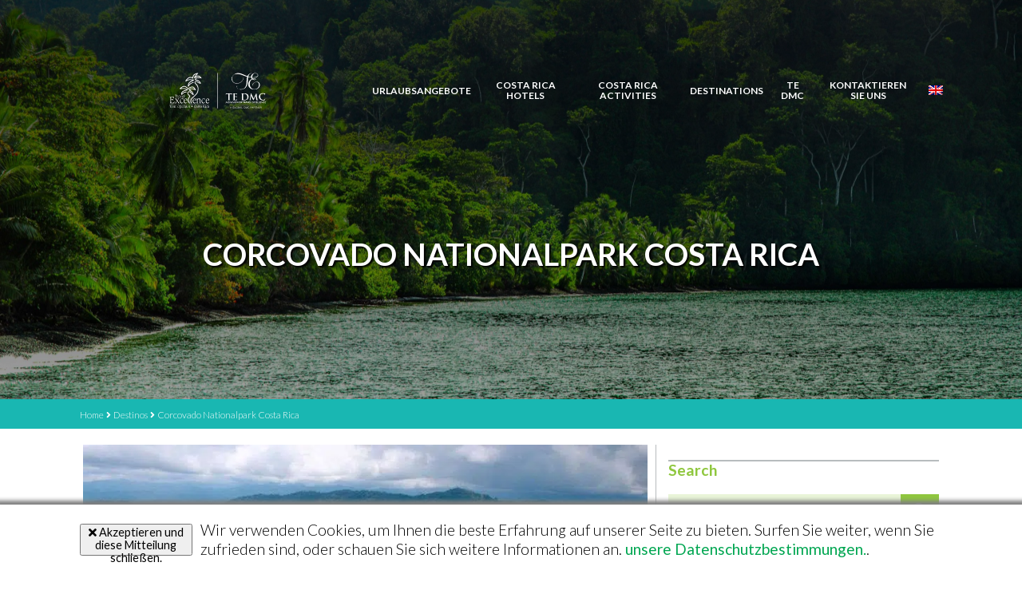

--- FILE ---
content_type: text/html; charset=UTF-8
request_url: https://www.travelexcellence.com/de/costa-rica-top-destinations-travel-guides/corcovado-nationalpark-costa-rica/
body_size: 21985
content:
<!DOCTYPE html>
<html lang="de">
<head><meta charset="UTF-8"><script>if(navigator.userAgent.match(/MSIE|Internet Explorer/i)||navigator.userAgent.match(/Trident\/7\..*?rv:11/i)){var href=document.location.href;if(!href.match(/[?&]nowprocket/)){if(href.indexOf("?")==-1){if(href.indexOf("#")==-1){document.location.href=href+"?nowprocket=1"}else{document.location.href=href.replace("#","?nowprocket=1#")}}else{if(href.indexOf("#")==-1){document.location.href=href+"&nowprocket=1"}else{document.location.href=href.replace("#","&nowprocket=1#")}}}}</script><script>(()=>{class RocketLazyLoadScripts{constructor(){this.v="2.0.4",this.userEvents=["keydown","keyup","mousedown","mouseup","mousemove","mouseover","mouseout","touchmove","touchstart","touchend","touchcancel","wheel","click","dblclick","input"],this.attributeEvents=["onblur","onclick","oncontextmenu","ondblclick","onfocus","onmousedown","onmouseenter","onmouseleave","onmousemove","onmouseout","onmouseover","onmouseup","onmousewheel","onscroll","onsubmit"]}async t(){this.i(),this.o(),/iP(ad|hone)/.test(navigator.userAgent)&&this.h(),this.u(),this.l(this),this.m(),this.k(this),this.p(this),this._(),await Promise.all([this.R(),this.L()]),this.lastBreath=Date.now(),this.S(this),this.P(),this.D(),this.O(),this.M(),await this.C(this.delayedScripts.normal),await this.C(this.delayedScripts.defer),await this.C(this.delayedScripts.async),await this.T(),await this.F(),await this.j(),await this.A(),window.dispatchEvent(new Event("rocket-allScriptsLoaded")),this.everythingLoaded=!0,this.lastTouchEnd&&await new Promise(t=>setTimeout(t,500-Date.now()+this.lastTouchEnd)),this.I(),this.H(),this.U(),this.W()}i(){this.CSPIssue=sessionStorage.getItem("rocketCSPIssue"),document.addEventListener("securitypolicyviolation",t=>{this.CSPIssue||"script-src-elem"!==t.violatedDirective||"data"!==t.blockedURI||(this.CSPIssue=!0,sessionStorage.setItem("rocketCSPIssue",!0))},{isRocket:!0})}o(){window.addEventListener("pageshow",t=>{this.persisted=t.persisted,this.realWindowLoadedFired=!0},{isRocket:!0}),window.addEventListener("pagehide",()=>{this.onFirstUserAction=null},{isRocket:!0})}h(){let t;function e(e){t=e}window.addEventListener("touchstart",e,{isRocket:!0}),window.addEventListener("touchend",function i(o){o.changedTouches[0]&&t.changedTouches[0]&&Math.abs(o.changedTouches[0].pageX-t.changedTouches[0].pageX)<10&&Math.abs(o.changedTouches[0].pageY-t.changedTouches[0].pageY)<10&&o.timeStamp-t.timeStamp<200&&(window.removeEventListener("touchstart",e,{isRocket:!0}),window.removeEventListener("touchend",i,{isRocket:!0}),"INPUT"===o.target.tagName&&"text"===o.target.type||(o.target.dispatchEvent(new TouchEvent("touchend",{target:o.target,bubbles:!0})),o.target.dispatchEvent(new MouseEvent("mouseover",{target:o.target,bubbles:!0})),o.target.dispatchEvent(new PointerEvent("click",{target:o.target,bubbles:!0,cancelable:!0,detail:1,clientX:o.changedTouches[0].clientX,clientY:o.changedTouches[0].clientY})),event.preventDefault()))},{isRocket:!0})}q(t){this.userActionTriggered||("mousemove"!==t.type||this.firstMousemoveIgnored?"keyup"===t.type||"mouseover"===t.type||"mouseout"===t.type||(this.userActionTriggered=!0,this.onFirstUserAction&&this.onFirstUserAction()):this.firstMousemoveIgnored=!0),"click"===t.type&&t.preventDefault(),t.stopPropagation(),t.stopImmediatePropagation(),"touchstart"===this.lastEvent&&"touchend"===t.type&&(this.lastTouchEnd=Date.now()),"click"===t.type&&(this.lastTouchEnd=0),this.lastEvent=t.type,t.composedPath&&t.composedPath()[0].getRootNode()instanceof ShadowRoot&&(t.rocketTarget=t.composedPath()[0]),this.savedUserEvents.push(t)}u(){this.savedUserEvents=[],this.userEventHandler=this.q.bind(this),this.userEvents.forEach(t=>window.addEventListener(t,this.userEventHandler,{passive:!1,isRocket:!0})),document.addEventListener("visibilitychange",this.userEventHandler,{isRocket:!0})}U(){this.userEvents.forEach(t=>window.removeEventListener(t,this.userEventHandler,{passive:!1,isRocket:!0})),document.removeEventListener("visibilitychange",this.userEventHandler,{isRocket:!0}),this.savedUserEvents.forEach(t=>{(t.rocketTarget||t.target).dispatchEvent(new window[t.constructor.name](t.type,t))})}m(){const t="return false",e=Array.from(this.attributeEvents,t=>"data-rocket-"+t),i="["+this.attributeEvents.join("],[")+"]",o="[data-rocket-"+this.attributeEvents.join("],[data-rocket-")+"]",s=(e,i,o)=>{o&&o!==t&&(e.setAttribute("data-rocket-"+i,o),e["rocket"+i]=new Function("event",o),e.setAttribute(i,t))};new MutationObserver(t=>{for(const n of t)"attributes"===n.type&&(n.attributeName.startsWith("data-rocket-")||this.everythingLoaded?n.attributeName.startsWith("data-rocket-")&&this.everythingLoaded&&this.N(n.target,n.attributeName.substring(12)):s(n.target,n.attributeName,n.target.getAttribute(n.attributeName))),"childList"===n.type&&n.addedNodes.forEach(t=>{if(t.nodeType===Node.ELEMENT_NODE)if(this.everythingLoaded)for(const i of[t,...t.querySelectorAll(o)])for(const t of i.getAttributeNames())e.includes(t)&&this.N(i,t.substring(12));else for(const e of[t,...t.querySelectorAll(i)])for(const t of e.getAttributeNames())this.attributeEvents.includes(t)&&s(e,t,e.getAttribute(t))})}).observe(document,{subtree:!0,childList:!0,attributeFilter:[...this.attributeEvents,...e]})}I(){this.attributeEvents.forEach(t=>{document.querySelectorAll("[data-rocket-"+t+"]").forEach(e=>{this.N(e,t)})})}N(t,e){const i=t.getAttribute("data-rocket-"+e);i&&(t.setAttribute(e,i),t.removeAttribute("data-rocket-"+e))}k(t){Object.defineProperty(HTMLElement.prototype,"onclick",{get(){return this.rocketonclick||null},set(e){this.rocketonclick=e,this.setAttribute(t.everythingLoaded?"onclick":"data-rocket-onclick","this.rocketonclick(event)")}})}S(t){function e(e,i){let o=e[i];e[i]=null,Object.defineProperty(e,i,{get:()=>o,set(s){t.everythingLoaded?o=s:e["rocket"+i]=o=s}})}e(document,"onreadystatechange"),e(window,"onload"),e(window,"onpageshow");try{Object.defineProperty(document,"readyState",{get:()=>t.rocketReadyState,set(e){t.rocketReadyState=e},configurable:!0}),document.readyState="loading"}catch(t){console.log("WPRocket DJE readyState conflict, bypassing")}}l(t){this.originalAddEventListener=EventTarget.prototype.addEventListener,this.originalRemoveEventListener=EventTarget.prototype.removeEventListener,this.savedEventListeners=[],EventTarget.prototype.addEventListener=function(e,i,o){o&&o.isRocket||!t.B(e,this)&&!t.userEvents.includes(e)||t.B(e,this)&&!t.userActionTriggered||e.startsWith("rocket-")||t.everythingLoaded?t.originalAddEventListener.call(this,e,i,o):(t.savedEventListeners.push({target:this,remove:!1,type:e,func:i,options:o}),"mouseenter"!==e&&"mouseleave"!==e||t.originalAddEventListener.call(this,e,t.savedUserEvents.push,o))},EventTarget.prototype.removeEventListener=function(e,i,o){o&&o.isRocket||!t.B(e,this)&&!t.userEvents.includes(e)||t.B(e,this)&&!t.userActionTriggered||e.startsWith("rocket-")||t.everythingLoaded?t.originalRemoveEventListener.call(this,e,i,o):t.savedEventListeners.push({target:this,remove:!0,type:e,func:i,options:o})}}J(t,e){this.savedEventListeners=this.savedEventListeners.filter(i=>{let o=i.type,s=i.target||window;return e!==o||t!==s||(this.B(o,s)&&(i.type="rocket-"+o),this.$(i),!1)})}H(){EventTarget.prototype.addEventListener=this.originalAddEventListener,EventTarget.prototype.removeEventListener=this.originalRemoveEventListener,this.savedEventListeners.forEach(t=>this.$(t))}$(t){t.remove?this.originalRemoveEventListener.call(t.target,t.type,t.func,t.options):this.originalAddEventListener.call(t.target,t.type,t.func,t.options)}p(t){let e;function i(e){return t.everythingLoaded?e:e.split(" ").map(t=>"load"===t||t.startsWith("load.")?"rocket-jquery-load":t).join(" ")}function o(o){function s(e){const s=o.fn[e];o.fn[e]=o.fn.init.prototype[e]=function(){return this[0]===window&&t.userActionTriggered&&("string"==typeof arguments[0]||arguments[0]instanceof String?arguments[0]=i(arguments[0]):"object"==typeof arguments[0]&&Object.keys(arguments[0]).forEach(t=>{const e=arguments[0][t];delete arguments[0][t],arguments[0][i(t)]=e})),s.apply(this,arguments),this}}if(o&&o.fn&&!t.allJQueries.includes(o)){const e={DOMContentLoaded:[],"rocket-DOMContentLoaded":[]};for(const t in e)document.addEventListener(t,()=>{e[t].forEach(t=>t())},{isRocket:!0});o.fn.ready=o.fn.init.prototype.ready=function(i){function s(){parseInt(o.fn.jquery)>2?setTimeout(()=>i.bind(document)(o)):i.bind(document)(o)}return"function"==typeof i&&(t.realDomReadyFired?!t.userActionTriggered||t.fauxDomReadyFired?s():e["rocket-DOMContentLoaded"].push(s):e.DOMContentLoaded.push(s)),o([])},s("on"),s("one"),s("off"),t.allJQueries.push(o)}e=o}t.allJQueries=[],o(window.jQuery),Object.defineProperty(window,"jQuery",{get:()=>e,set(t){o(t)}})}P(){const t=new Map;document.write=document.writeln=function(e){const i=document.currentScript,o=document.createRange(),s=i.parentElement;let n=t.get(i);void 0===n&&(n=i.nextSibling,t.set(i,n));const c=document.createDocumentFragment();o.setStart(c,0),c.appendChild(o.createContextualFragment(e)),s.insertBefore(c,n)}}async R(){return new Promise(t=>{this.userActionTriggered?t():this.onFirstUserAction=t})}async L(){return new Promise(t=>{document.addEventListener("DOMContentLoaded",()=>{this.realDomReadyFired=!0,t()},{isRocket:!0})})}async j(){return this.realWindowLoadedFired?Promise.resolve():new Promise(t=>{window.addEventListener("load",t,{isRocket:!0})})}M(){this.pendingScripts=[];this.scriptsMutationObserver=new MutationObserver(t=>{for(const e of t)e.addedNodes.forEach(t=>{"SCRIPT"!==t.tagName||t.noModule||t.isWPRocket||this.pendingScripts.push({script:t,promise:new Promise(e=>{const i=()=>{const i=this.pendingScripts.findIndex(e=>e.script===t);i>=0&&this.pendingScripts.splice(i,1),e()};t.addEventListener("load",i,{isRocket:!0}),t.addEventListener("error",i,{isRocket:!0}),setTimeout(i,1e3)})})})}),this.scriptsMutationObserver.observe(document,{childList:!0,subtree:!0})}async F(){await this.X(),this.pendingScripts.length?(await this.pendingScripts[0].promise,await this.F()):this.scriptsMutationObserver.disconnect()}D(){this.delayedScripts={normal:[],async:[],defer:[]},document.querySelectorAll("script[type$=rocketlazyloadscript]").forEach(t=>{t.hasAttribute("data-rocket-src")?t.hasAttribute("async")&&!1!==t.async?this.delayedScripts.async.push(t):t.hasAttribute("defer")&&!1!==t.defer||"module"===t.getAttribute("data-rocket-type")?this.delayedScripts.defer.push(t):this.delayedScripts.normal.push(t):this.delayedScripts.normal.push(t)})}async _(){await this.L();let t=[];document.querySelectorAll("script[type$=rocketlazyloadscript][data-rocket-src]").forEach(e=>{let i=e.getAttribute("data-rocket-src");if(i&&!i.startsWith("data:")){i.startsWith("//")&&(i=location.protocol+i);try{const o=new URL(i).origin;o!==location.origin&&t.push({src:o,crossOrigin:e.crossOrigin||"module"===e.getAttribute("data-rocket-type")})}catch(t){}}}),t=[...new Map(t.map(t=>[JSON.stringify(t),t])).values()],this.Y(t,"preconnect")}async G(t){if(await this.K(),!0!==t.noModule||!("noModule"in HTMLScriptElement.prototype))return new Promise(e=>{let i;function o(){(i||t).setAttribute("data-rocket-status","executed"),e()}try{if(navigator.userAgent.includes("Firefox/")||""===navigator.vendor||this.CSPIssue)i=document.createElement("script"),[...t.attributes].forEach(t=>{let e=t.nodeName;"type"!==e&&("data-rocket-type"===e&&(e="type"),"data-rocket-src"===e&&(e="src"),i.setAttribute(e,t.nodeValue))}),t.text&&(i.text=t.text),t.nonce&&(i.nonce=t.nonce),i.hasAttribute("src")?(i.addEventListener("load",o,{isRocket:!0}),i.addEventListener("error",()=>{i.setAttribute("data-rocket-status","failed-network"),e()},{isRocket:!0}),setTimeout(()=>{i.isConnected||e()},1)):(i.text=t.text,o()),i.isWPRocket=!0,t.parentNode.replaceChild(i,t);else{const i=t.getAttribute("data-rocket-type"),s=t.getAttribute("data-rocket-src");i?(t.type=i,t.removeAttribute("data-rocket-type")):t.removeAttribute("type"),t.addEventListener("load",o,{isRocket:!0}),t.addEventListener("error",i=>{this.CSPIssue&&i.target.src.startsWith("data:")?(console.log("WPRocket: CSP fallback activated"),t.removeAttribute("src"),this.G(t).then(e)):(t.setAttribute("data-rocket-status","failed-network"),e())},{isRocket:!0}),s?(t.fetchPriority="high",t.removeAttribute("data-rocket-src"),t.src=s):t.src="data:text/javascript;base64,"+window.btoa(unescape(encodeURIComponent(t.text)))}}catch(i){t.setAttribute("data-rocket-status","failed-transform"),e()}});t.setAttribute("data-rocket-status","skipped")}async C(t){const e=t.shift();return e?(e.isConnected&&await this.G(e),this.C(t)):Promise.resolve()}O(){this.Y([...this.delayedScripts.normal,...this.delayedScripts.defer,...this.delayedScripts.async],"preload")}Y(t,e){this.trash=this.trash||[];let i=!0;var o=document.createDocumentFragment();t.forEach(t=>{const s=t.getAttribute&&t.getAttribute("data-rocket-src")||t.src;if(s&&!s.startsWith("data:")){const n=document.createElement("link");n.href=s,n.rel=e,"preconnect"!==e&&(n.as="script",n.fetchPriority=i?"high":"low"),t.getAttribute&&"module"===t.getAttribute("data-rocket-type")&&(n.crossOrigin=!0),t.crossOrigin&&(n.crossOrigin=t.crossOrigin),t.integrity&&(n.integrity=t.integrity),t.nonce&&(n.nonce=t.nonce),o.appendChild(n),this.trash.push(n),i=!1}}),document.head.appendChild(o)}W(){this.trash.forEach(t=>t.remove())}async T(){try{document.readyState="interactive"}catch(t){}this.fauxDomReadyFired=!0;try{await this.K(),this.J(document,"readystatechange"),document.dispatchEvent(new Event("rocket-readystatechange")),await this.K(),document.rocketonreadystatechange&&document.rocketonreadystatechange(),await this.K(),this.J(document,"DOMContentLoaded"),document.dispatchEvent(new Event("rocket-DOMContentLoaded")),await this.K(),this.J(window,"DOMContentLoaded"),window.dispatchEvent(new Event("rocket-DOMContentLoaded"))}catch(t){console.error(t)}}async A(){try{document.readyState="complete"}catch(t){}try{await this.K(),this.J(document,"readystatechange"),document.dispatchEvent(new Event("rocket-readystatechange")),await this.K(),document.rocketonreadystatechange&&document.rocketonreadystatechange(),await this.K(),this.J(window,"load"),window.dispatchEvent(new Event("rocket-load")),await this.K(),window.rocketonload&&window.rocketonload(),await this.K(),this.allJQueries.forEach(t=>t(window).trigger("rocket-jquery-load")),await this.K(),this.J(window,"pageshow");const t=new Event("rocket-pageshow");t.persisted=this.persisted,window.dispatchEvent(t),await this.K(),window.rocketonpageshow&&window.rocketonpageshow({persisted:this.persisted})}catch(t){console.error(t)}}async K(){Date.now()-this.lastBreath>45&&(await this.X(),this.lastBreath=Date.now())}async X(){return document.hidden?new Promise(t=>setTimeout(t)):new Promise(t=>requestAnimationFrame(t))}B(t,e){return e===document&&"readystatechange"===t||(e===document&&"DOMContentLoaded"===t||(e===window&&"DOMContentLoaded"===t||(e===window&&"load"===t||e===window&&"pageshow"===t)))}static run(){(new RocketLazyLoadScripts).t()}}RocketLazyLoadScripts.run()})();</script>
    
    <meta name="viewport" content="width=device-width, initial-scale=1.0">
    <meta http-equiv="X-UA-Compatible" content="ie=edge">
    <meta name='robots' content='index, follow, max-image-preview:large, max-snippet:-1, max-video-preview:-1' />
	<style>img:is([sizes="auto" i], [sizes^="auto," i]) { contain-intrinsic-size: 3000px 1500px }</style>
	<link rel="alternate" hreflang="en" href="https://www.travelexcellence.com/costa-rica-top-destinations-travel-guides/corcovado-costa-rica/" />
<link rel="alternate" hreflang="de" href="https://www.travelexcellence.com/de/costa-rica-top-destinations-travel-guides/corcovado-nationalpark-costa-rica/" />
<link rel="alternate" hreflang="x-default" href="https://www.travelexcellence.com/costa-rica-top-destinations-travel-guides/corcovado-costa-rica/" />

	<!-- This site is optimized with the Yoast SEO Premium plugin v26.7 (Yoast SEO v26.7) - https://yoast.com/wordpress/plugins/seo/ -->
	<title>Corcovado Nationalpark Costa Rica - Travel Excellence</title>
<link data-rocket-prefetch href="https://fonts.googleapis.com" rel="dns-prefetch">
<link data-rocket-preload as="style" href="https://fonts.googleapis.com/css?family=Lato%3A300%2C400%2C700&#038;display=swap" rel="preload">
<link href="https://fonts.googleapis.com/css?family=Lato%3A300%2C400%2C700&#038;display=swap" media="print" onload="this.media=&#039;all&#039;" rel="stylesheet">
<noscript data-wpr-hosted-gf-parameters=""><link rel="stylesheet" href="https://fonts.googleapis.com/css?family=Lato%3A300%2C400%2C700&#038;display=swap"></noscript><link rel="preload" data-rocket-preload as="image" href="https://www.travelexcellence.com/wp-content/uploads/2020/08/CORCOVADO_NATIONAL_PARK_IN_COSTA-RICA-scaled.jpg" fetchpriority="high">
	<meta name="description" content="Hier im Corcovado Nationalpark ist die Biodiversität einfach unglaublich! Dieses Gebiet beherbergt 4% der weltweiten Biodiversität." />
	<link rel="canonical" href="https://www.travelexcellence.com/de/costa-rica-top-destinations-travel-guides/corcovado-nationalpark-costa-rica/" />
	<meta property="og:locale" content="de_DE" />
	<meta property="og:type" content="article" />
	<meta property="og:title" content="Corcovado Nationalpark Costa Rica" />
	<meta property="og:description" content="Hier im Corcovado Nationalpark ist die Biodiversität einfach unglaublich! Dieses Gebiet beherbergt 4% der weltweiten Biodiversität." />
	<meta property="og:url" content="https://www.travelexcellence.com/de/costa-rica-top-destinations-travel-guides/corcovado-nationalpark-costa-rica/" />
	<meta property="og:site_name" content="Travel Excellence" />
	<meta property="article:modified_time" content="2021-07-22T20:04:14+00:00" />
	<meta property="og:image" content="https://www.travelexcellence.com/wp-content/uploads/2020/08/CORCOVADO_NATIONAL_PARK_IN_COSTA-RICA-scaled.jpg" />
	<meta property="og:image:width" content="2560" />
	<meta property="og:image:height" content="1171" />
	<meta property="og:image:type" content="image/jpeg" />
	<meta name="twitter:card" content="summary_large_image" />
	<meta name="twitter:label1" content="Geschätzte Lesezeit" />
	<meta name="twitter:data1" content="5 Minuten" />
	<!-- / Yoast SEO Premium plugin. -->


<link rel='dns-prefetch' href='//unpkg.com' />
<link rel='dns-prefetch' href='//cdn.jsdelivr.net' />
<link rel='dns-prefetch' href='//fonts.googleapis.com' />
<link href='https://fonts.gstatic.com' crossorigin rel='preconnect' />
<style id='wp-emoji-styles-inline-css' type='text/css'>

	img.wp-smiley, img.emoji {
		display: inline !important;
		border: none !important;
		box-shadow: none !important;
		height: 1em !important;
		width: 1em !important;
		margin: 0 0.07em !important;
		vertical-align: -0.1em !important;
		background: none !important;
		padding: 0 !important;
	}
</style>
<link rel='stylesheet' id='wp-block-library-css' href='https://www.travelexcellence.com/wp-includes/css/dist/block-library/style.min.css?ver=6.7.4' type='text/css' media='all' />
<style id='classic-theme-styles-inline-css' type='text/css'>
/*! This file is auto-generated */
.wp-block-button__link{color:#fff;background-color:#32373c;border-radius:9999px;box-shadow:none;text-decoration:none;padding:calc(.667em + 2px) calc(1.333em + 2px);font-size:1.125em}.wp-block-file__button{background:#32373c;color:#fff;text-decoration:none}
</style>
<style id='global-styles-inline-css' type='text/css'>
:root{--wp--preset--aspect-ratio--square: 1;--wp--preset--aspect-ratio--4-3: 4/3;--wp--preset--aspect-ratio--3-4: 3/4;--wp--preset--aspect-ratio--3-2: 3/2;--wp--preset--aspect-ratio--2-3: 2/3;--wp--preset--aspect-ratio--16-9: 16/9;--wp--preset--aspect-ratio--9-16: 9/16;--wp--preset--color--black: #000000;--wp--preset--color--cyan-bluish-gray: #abb8c3;--wp--preset--color--white: #ffffff;--wp--preset--color--pale-pink: #f78da7;--wp--preset--color--vivid-red: #cf2e2e;--wp--preset--color--luminous-vivid-orange: #ff6900;--wp--preset--color--luminous-vivid-amber: #fcb900;--wp--preset--color--light-green-cyan: #7bdcb5;--wp--preset--color--vivid-green-cyan: #00d084;--wp--preset--color--pale-cyan-blue: #8ed1fc;--wp--preset--color--vivid-cyan-blue: #0693e3;--wp--preset--color--vivid-purple: #9b51e0;--wp--preset--gradient--vivid-cyan-blue-to-vivid-purple: linear-gradient(135deg,rgba(6,147,227,1) 0%,rgb(155,81,224) 100%);--wp--preset--gradient--light-green-cyan-to-vivid-green-cyan: linear-gradient(135deg,rgb(122,220,180) 0%,rgb(0,208,130) 100%);--wp--preset--gradient--luminous-vivid-amber-to-luminous-vivid-orange: linear-gradient(135deg,rgba(252,185,0,1) 0%,rgba(255,105,0,1) 100%);--wp--preset--gradient--luminous-vivid-orange-to-vivid-red: linear-gradient(135deg,rgba(255,105,0,1) 0%,rgb(207,46,46) 100%);--wp--preset--gradient--very-light-gray-to-cyan-bluish-gray: linear-gradient(135deg,rgb(238,238,238) 0%,rgb(169,184,195) 100%);--wp--preset--gradient--cool-to-warm-spectrum: linear-gradient(135deg,rgb(74,234,220) 0%,rgb(151,120,209) 20%,rgb(207,42,186) 40%,rgb(238,44,130) 60%,rgb(251,105,98) 80%,rgb(254,248,76) 100%);--wp--preset--gradient--blush-light-purple: linear-gradient(135deg,rgb(255,206,236) 0%,rgb(152,150,240) 100%);--wp--preset--gradient--blush-bordeaux: linear-gradient(135deg,rgb(254,205,165) 0%,rgb(254,45,45) 50%,rgb(107,0,62) 100%);--wp--preset--gradient--luminous-dusk: linear-gradient(135deg,rgb(255,203,112) 0%,rgb(199,81,192) 50%,rgb(65,88,208) 100%);--wp--preset--gradient--pale-ocean: linear-gradient(135deg,rgb(255,245,203) 0%,rgb(182,227,212) 50%,rgb(51,167,181) 100%);--wp--preset--gradient--electric-grass: linear-gradient(135deg,rgb(202,248,128) 0%,rgb(113,206,126) 100%);--wp--preset--gradient--midnight: linear-gradient(135deg,rgb(2,3,129) 0%,rgb(40,116,252) 100%);--wp--preset--font-size--small: 13px;--wp--preset--font-size--medium: 20px;--wp--preset--font-size--large: 36px;--wp--preset--font-size--x-large: 42px;--wp--preset--spacing--20: 0.44rem;--wp--preset--spacing--30: 0.67rem;--wp--preset--spacing--40: 1rem;--wp--preset--spacing--50: 1.5rem;--wp--preset--spacing--60: 2.25rem;--wp--preset--spacing--70: 3.38rem;--wp--preset--spacing--80: 5.06rem;--wp--preset--shadow--natural: 6px 6px 9px rgba(0, 0, 0, 0.2);--wp--preset--shadow--deep: 12px 12px 50px rgba(0, 0, 0, 0.4);--wp--preset--shadow--sharp: 6px 6px 0px rgba(0, 0, 0, 0.2);--wp--preset--shadow--outlined: 6px 6px 0px -3px rgba(255, 255, 255, 1), 6px 6px rgba(0, 0, 0, 1);--wp--preset--shadow--crisp: 6px 6px 0px rgba(0, 0, 0, 1);}:where(.is-layout-flex){gap: 0.5em;}:where(.is-layout-grid){gap: 0.5em;}body .is-layout-flex{display: flex;}.is-layout-flex{flex-wrap: wrap;align-items: center;}.is-layout-flex > :is(*, div){margin: 0;}body .is-layout-grid{display: grid;}.is-layout-grid > :is(*, div){margin: 0;}:where(.wp-block-columns.is-layout-flex){gap: 2em;}:where(.wp-block-columns.is-layout-grid){gap: 2em;}:where(.wp-block-post-template.is-layout-flex){gap: 1.25em;}:where(.wp-block-post-template.is-layout-grid){gap: 1.25em;}.has-black-color{color: var(--wp--preset--color--black) !important;}.has-cyan-bluish-gray-color{color: var(--wp--preset--color--cyan-bluish-gray) !important;}.has-white-color{color: var(--wp--preset--color--white) !important;}.has-pale-pink-color{color: var(--wp--preset--color--pale-pink) !important;}.has-vivid-red-color{color: var(--wp--preset--color--vivid-red) !important;}.has-luminous-vivid-orange-color{color: var(--wp--preset--color--luminous-vivid-orange) !important;}.has-luminous-vivid-amber-color{color: var(--wp--preset--color--luminous-vivid-amber) !important;}.has-light-green-cyan-color{color: var(--wp--preset--color--light-green-cyan) !important;}.has-vivid-green-cyan-color{color: var(--wp--preset--color--vivid-green-cyan) !important;}.has-pale-cyan-blue-color{color: var(--wp--preset--color--pale-cyan-blue) !important;}.has-vivid-cyan-blue-color{color: var(--wp--preset--color--vivid-cyan-blue) !important;}.has-vivid-purple-color{color: var(--wp--preset--color--vivid-purple) !important;}.has-black-background-color{background-color: var(--wp--preset--color--black) !important;}.has-cyan-bluish-gray-background-color{background-color: var(--wp--preset--color--cyan-bluish-gray) !important;}.has-white-background-color{background-color: var(--wp--preset--color--white) !important;}.has-pale-pink-background-color{background-color: var(--wp--preset--color--pale-pink) !important;}.has-vivid-red-background-color{background-color: var(--wp--preset--color--vivid-red) !important;}.has-luminous-vivid-orange-background-color{background-color: var(--wp--preset--color--luminous-vivid-orange) !important;}.has-luminous-vivid-amber-background-color{background-color: var(--wp--preset--color--luminous-vivid-amber) !important;}.has-light-green-cyan-background-color{background-color: var(--wp--preset--color--light-green-cyan) !important;}.has-vivid-green-cyan-background-color{background-color: var(--wp--preset--color--vivid-green-cyan) !important;}.has-pale-cyan-blue-background-color{background-color: var(--wp--preset--color--pale-cyan-blue) !important;}.has-vivid-cyan-blue-background-color{background-color: var(--wp--preset--color--vivid-cyan-blue) !important;}.has-vivid-purple-background-color{background-color: var(--wp--preset--color--vivid-purple) !important;}.has-black-border-color{border-color: var(--wp--preset--color--black) !important;}.has-cyan-bluish-gray-border-color{border-color: var(--wp--preset--color--cyan-bluish-gray) !important;}.has-white-border-color{border-color: var(--wp--preset--color--white) !important;}.has-pale-pink-border-color{border-color: var(--wp--preset--color--pale-pink) !important;}.has-vivid-red-border-color{border-color: var(--wp--preset--color--vivid-red) !important;}.has-luminous-vivid-orange-border-color{border-color: var(--wp--preset--color--luminous-vivid-orange) !important;}.has-luminous-vivid-amber-border-color{border-color: var(--wp--preset--color--luminous-vivid-amber) !important;}.has-light-green-cyan-border-color{border-color: var(--wp--preset--color--light-green-cyan) !important;}.has-vivid-green-cyan-border-color{border-color: var(--wp--preset--color--vivid-green-cyan) !important;}.has-pale-cyan-blue-border-color{border-color: var(--wp--preset--color--pale-cyan-blue) !important;}.has-vivid-cyan-blue-border-color{border-color: var(--wp--preset--color--vivid-cyan-blue) !important;}.has-vivid-purple-border-color{border-color: var(--wp--preset--color--vivid-purple) !important;}.has-vivid-cyan-blue-to-vivid-purple-gradient-background{background: var(--wp--preset--gradient--vivid-cyan-blue-to-vivid-purple) !important;}.has-light-green-cyan-to-vivid-green-cyan-gradient-background{background: var(--wp--preset--gradient--light-green-cyan-to-vivid-green-cyan) !important;}.has-luminous-vivid-amber-to-luminous-vivid-orange-gradient-background{background: var(--wp--preset--gradient--luminous-vivid-amber-to-luminous-vivid-orange) !important;}.has-luminous-vivid-orange-to-vivid-red-gradient-background{background: var(--wp--preset--gradient--luminous-vivid-orange-to-vivid-red) !important;}.has-very-light-gray-to-cyan-bluish-gray-gradient-background{background: var(--wp--preset--gradient--very-light-gray-to-cyan-bluish-gray) !important;}.has-cool-to-warm-spectrum-gradient-background{background: var(--wp--preset--gradient--cool-to-warm-spectrum) !important;}.has-blush-light-purple-gradient-background{background: var(--wp--preset--gradient--blush-light-purple) !important;}.has-blush-bordeaux-gradient-background{background: var(--wp--preset--gradient--blush-bordeaux) !important;}.has-luminous-dusk-gradient-background{background: var(--wp--preset--gradient--luminous-dusk) !important;}.has-pale-ocean-gradient-background{background: var(--wp--preset--gradient--pale-ocean) !important;}.has-electric-grass-gradient-background{background: var(--wp--preset--gradient--electric-grass) !important;}.has-midnight-gradient-background{background: var(--wp--preset--gradient--midnight) !important;}.has-small-font-size{font-size: var(--wp--preset--font-size--small) !important;}.has-medium-font-size{font-size: var(--wp--preset--font-size--medium) !important;}.has-large-font-size{font-size: var(--wp--preset--font-size--large) !important;}.has-x-large-font-size{font-size: var(--wp--preset--font-size--x-large) !important;}
:where(.wp-block-post-template.is-layout-flex){gap: 1.25em;}:where(.wp-block-post-template.is-layout-grid){gap: 1.25em;}
:where(.wp-block-columns.is-layout-flex){gap: 2em;}:where(.wp-block-columns.is-layout-grid){gap: 2em;}
:root :where(.wp-block-pullquote){font-size: 1.5em;line-height: 1.6;}
</style>
<link rel='stylesheet' id='wpml-menu-item-0-css' href='https://www.travelexcellence.com/wp-content/plugins/sitepress-multilingual-cms/templates/language-switchers/menu-item/style.min.css?ver=1' type='text/css' media='all' />
<link data-minify="1" rel='stylesheet' id='normalize-css' href='https://www.travelexcellence.com/wp-content/cache/min/1/wp-content/themes/travelexcellence/css/normalize.css?ver=1768248112' type='text/css' media='all' />

<link data-minify="1" rel='stylesheet' id='swiper-css' href='https://www.travelexcellence.com/wp-content/cache/min/1/swiper/swiper-bundle.min.css?ver=1768248112' type='text/css' media='all' />
<link data-minify="1" rel='stylesheet' id='fontawesome-css' href='https://www.travelexcellence.com/wp-content/cache/min/1/wp-content/themes/travelexcellence/css/all.min.css?ver=1768248112' type='text/css' media='all' />
<link data-minify="1" rel='stylesheet' id='style-css' href='https://www.travelexcellence.com/wp-content/cache/min/1/wp-content/themes/travelexcellence/style.css?ver=1768248112' type='text/css' media='all' />
<style id='rocket-lazyload-inline-css' type='text/css'>
.rll-youtube-player{position:relative;padding-bottom:56.23%;height:0;overflow:hidden;max-width:100%;}.rll-youtube-player:focus-within{outline: 2px solid currentColor;outline-offset: 5px;}.rll-youtube-player iframe{position:absolute;top:0;left:0;width:100%;height:100%;z-index:100;background:0 0}.rll-youtube-player img{bottom:0;display:block;left:0;margin:auto;max-width:100%;width:100%;position:absolute;right:0;top:0;border:none;height:auto;-webkit-transition:.4s all;-moz-transition:.4s all;transition:.4s all}.rll-youtube-player img:hover{-webkit-filter:brightness(75%)}.rll-youtube-player .play{height:100%;width:100%;left:0;top:0;position:absolute;background:url(https://www.travelexcellence.com/wp-content/plugins/wp-rocket/assets/img/youtube.png) no-repeat center;background-color: transparent !important;cursor:pointer;border:none;}
</style>
<script type="rocketlazyloadscript" data-rocket-type="text/javascript" data-rocket-src="https://www.travelexcellence.com/wp-includes/js/jquery/jquery.min.js?ver=3.7.1" id="jquery-core-js" data-rocket-defer defer></script>
<script type="rocketlazyloadscript" data-rocket-type="text/javascript" data-rocket-src="https://www.travelexcellence.com/wp-includes/js/jquery/jquery-migrate.min.js?ver=3.4.1" id="jquery-migrate-js" data-rocket-defer defer></script>
<link rel="https://api.w.org/" href="https://www.travelexcellence.com/de/wp-json/" /><link rel="alternate" title="JSON" type="application/json" href="https://www.travelexcellence.com/de/wp-json/wp/v2/destinos/14206" /><link rel="EditURI" type="application/rsd+xml" title="RSD" href="https://www.travelexcellence.com/xmlrpc.php?rsd" />
<meta name="generator" content="WordPress 6.7.4" />
<link rel='shortlink' href='https://www.travelexcellence.com/de/?p=14206' />
<link rel="alternate" title="oEmbed (JSON)" type="application/json+oembed" href="https://www.travelexcellence.com/de/wp-json/oembed/1.0/embed?url=https%3A%2F%2Fwww.travelexcellence.com%2Fde%2Fcosta-rica-top-destinations-travel-guides%2Fcorcovado-nationalpark-costa-rica%2F" />
<link rel="alternate" title="oEmbed (XML)" type="text/xml+oembed" href="https://www.travelexcellence.com/de/wp-json/oembed/1.0/embed?url=https%3A%2F%2Fwww.travelexcellence.com%2Fde%2Fcosta-rica-top-destinations-travel-guides%2Fcorcovado-nationalpark-costa-rica%2F&#038;format=xml" />
<meta name="generator" content="WPML ver:4.8.6 stt:1,3,2;" />
<link rel="icon" href="https://www.travelexcellence.com/wp-content/uploads/2021/01/cropped-favicon-1-32x32.png" sizes="32x32" />
<link rel="icon" href="https://www.travelexcellence.com/wp-content/uploads/2021/01/cropped-favicon-1-192x192.png" sizes="192x192" />
<link rel="apple-touch-icon" href="https://www.travelexcellence.com/wp-content/uploads/2021/01/cropped-favicon-1-180x180.png" />
<meta name="msapplication-TileImage" content="https://www.travelexcellence.com/wp-content/uploads/2021/01/cropped-favicon-1-270x270.png" />
<noscript><style id="rocket-lazyload-nojs-css">.rll-youtube-player, [data-lazy-src]{display:none !important;}</style></noscript>    <style id="rocket-lazyrender-inline-css">[data-wpr-lazyrender] {content-visibility: auto;}</style><meta name="generator" content="WP Rocket 3.20.3" data-wpr-features="wpr_delay_js wpr_defer_js wpr_minify_js wpr_lazyload_images wpr_lazyload_iframes wpr_preconnect_external_domains wpr_automatic_lazy_rendering wpr_oci wpr_image_dimensions wpr_minify_css wpr_preload_links wpr_desktop" /></head>
<body id="top">
    <header  class="header">
        <div  class="barra">
            <div  class="contenedor">
                <div class="logo">
                    <div class="btnLogo">
                        <a href="https://www.tedmc.cr" target="_blank">
                            <img width="633" height="257" src="https://www.travelexcellence.com/wp-content/themes/travelexcellence/images/logo-te-tedmc-white.svg" alt="Travel Excellence" class="logoImg">
                            <img width="633" height="257" src="https://www.travelexcellence.com/wp-content/themes/travelexcellence/images/logo-te-tedmc-white.svg" alt="Travel Excellence" class="logoImgBl">                            
                        </a>
                    </div>
                    <div class="btnMovil">
                        <a href="#" id="linkBtnMovil"><i class="fas fa-bars"></i></a> 
                    </div>
                </div><!-- /.logo -->
                <nav id="navbar" class="navegacion"><ul id="menu-menu-principal" class="menu"><li id="menu-item-37" class="menu-item menu-item-type-post_type menu-item-object-page menu-item-37"><a href="https://www.travelexcellence.com/de/vacations-packages/">Urlaubsangebote</a></li>
<li id="menu-item-2953" class="menu-item menu-item-type-post_type menu-item-object-page menu-item-2953"><a href="https://www.travelexcellence.com/de/costa-rica-hotels/">Costa Rica <span>Hotels</span></a></li>
<li id="menu-item-39" class="menu-item menu-item-type-post_type menu-item-object-page menu-item-39"><a href="https://www.travelexcellence.com/de/costa-rica-activities/">Costa Rica <span>Activities</span></a></li>
<li id="menu-item-16723" class="menu-item menu-item-type-custom menu-item-object-custom menu-item-16723"><a href="https://www.travelexcellence.com/costa-rica-top-destinations-travel-guides/">Destinations</a></li>
<li id="menu-item-19432" class="menu-item menu-item-type-custom menu-item-object-custom menu-item-19432"><a target="_blank" href="https://www.tedmc.cr/">TE DMC</a></li>
<li id="menu-item-42" class="menu-item menu-item-type-post_type menu-item-object-page menu-item-42"><a href="https://www.travelexcellence.com/de/contact-us/">Kontaktieren Sie uns</a></li>
<li id="menu-item-wpml-ls-2-en" class="menu-item wpml-ls-slot-2 wpml-ls-item wpml-ls-item-en wpml-ls-menu-item wpml-ls-first-item wpml-ls-last-item menu-item-type-wpml_ls_menu_item menu-item-object-wpml_ls_menu_item menu-item-wpml-ls-2-en"><a href="https://www.travelexcellence.com/costa-rica-top-destinations-travel-guides/corcovado-costa-rica/" title="Zu Englisch wechseln" aria-label="Zu Englisch wechseln" role="menuitem"><img width="18" height="12"
            class="wpml-ls-flag"
            src="https://www.travelexcellence.com/wp-content/plugins/sitepress-multilingual-cms/res/flags/en.png"
            alt="Englisch"
           
           
    /></a></li>
</ul></nav>        
            </div>     
        </div>
    </header>
    <div  class="imagenFondoDetallePaquetes" style="background-image:url(https://www.travelexcellence.com/wp-content/uploads/2020/08/CORCOVADO_NATIONAL_PARK_IN_COSTA-RICA-scaled.jpg);"><div  class="fondoTrans"><div  class="contenedor"><h1>Corcovado Nationalpark Costa Rica</h1></div></div></div></div> 
<section  id="topBreadcrumbDetallePaquetes">
    <div  class="contenedor">
    <p id="breadcrumbs"><span><span><a href="https://www.travelexcellence.com/de/">Home</a></span> <i class="fas fa-angle-right"></i> <span><a href="https://www.travelexcellence.com/costa-rica-top-destinations-travel-guides/">Destinos</a></span> <i class="fas fa-angle-right"></i> <span class="breadcrumb_last" aria-current="page">Corcovado Nationalpark Costa Rica</span></span></p>    </div>
</section>
<section  id="contenidoText">
    <div  class="contenedor">
        <div  class="contenido">
            <div class="textos">
                
<figure class="wp-block-image size-large"><picture fetchpriority="high" decoding="async" class="wp-image-14207">
<source type="image/webp" srcset="https://www.travelexcellence.com/wp-content/uploads/2020/09/Corcovado-National-Park.jpg.webp 800w, https://www.travelexcellence.com/wp-content/uploads/2020/09/Corcovado-National-Park-300x188.jpg.webp 300w, https://www.travelexcellence.com/wp-content/uploads/2020/09/Corcovado-National-Park-768x480.jpg.webp 768w" sizes="(max-width: 800px) 100vw, 800px"/>
<img fetchpriority="high" decoding="async" width="800" height="500" src="https://www.travelexcellence.com/wp-content/uploads/2020/09/Corcovado-National-Park.jpg" alt="Corcovado Nationalpark" srcset="https://www.travelexcellence.com/wp-content/uploads/2020/09/Corcovado-National-Park.jpg 800w, https://www.travelexcellence.com/wp-content/uploads/2020/09/Corcovado-National-Park-300x188.jpg 300w, https://www.travelexcellence.com/wp-content/uploads/2020/09/Corcovado-National-Park-768x480.jpg 768w" sizes="(max-width: 800px) 100vw, 800px"/>
</picture>
</figure>



<p>Haben Sie schon einmal vom Corcovado-Nationalpark in Costa Rica gehört? Wenn nicht, dann stellen wir Ihnen jetzt einen der wunderbarsten und sogar mysteriösesten Ort vor! Okay, wir fangen ersteinmal von vorne an, damit Sie verstehen, wo sich der Corcovado befindet und wie Sie während Ihres Urlaubs in Costa Rica dorthin gelangen können.<br><br>Der Corcovado-Nationalpark befindet sich auf der Peninsula de Osa, im Südwesten <a href="https://www.travelexcellence.com/travel-guides/information-facts-about-costa-rica">Costa Ricas</a>, und ist Teil des Osa-Schutzgebietes. <a rel="noreferrer noopener" href="https://en.wikipedia.org/wiki/Corcovado_National_Park" target="_blank">Der Park wurde am 24. Oktober 1975 gegründet</a> und umfasst eine Fläche von 45.757 Hektar Land und 5.375 Hektar Meer.<br><br>Hier im Corcovado Nationalpark ist die Biodiversität einfach unglaublich! Dieses Gebiet wird als ein wirklich wichtiges Stück im System der Nationalparks und biologischen Reservate angesehen.<br><br>Dieser Nationalpark in Costa Rica beherbergt den größten Primärwald am amerikanischen Pazifik und einen der wenigen Überreste tropischer Regenwälder auf der Welt. </p>



<p>Corcovado ist groß genug, um wichtige Populationen bedrohter Tierarten zu beherbergen, wie die Tapire (auch &#8222;Dantas&#8220; genannt), Jaguare und Wildschweine. Außerdem beherbergt das Gebiet 140 Arten von Säugetieren, was 10 % der Säugetierarten des amerikanischen Kontinents darstellt.<br><br><a href="https://www.travelexcellence.com/travel-guides/bird-watching">Vogelbeobachter</a> aus aller Welt sind von der Fülle der Vogelarten begeistert, denn der Park beherbergt mehrere hundert davon. Dies ist ein wahres Paradies, wenn Sie in engem Kontakt mit der wildesten Form von Tierwelt sein wollen.<br><br>Der Reichtum dieser Tierwelt lässt sich zum Teil durch die vielfältige Vegetation erklären, von der es 13 Typen gibt &#8211; darunter Bergwald (dieser Typ bedeckt mehr als die Hälfte des Parks), Mangroven, Auenwald, Präriewald und viele weitere. Zusammen enthält diese Vegetationsdichte 500 Baumarten. Eine riesige Menge, wenn man bedenkt, dass es sich um ein ziemlich kleines Stück Land handelt.<br><br>Ein weiterer Grund, der diese Artenvielfalt erklären kann, ist der, dass Costa Rica in einem biologischen Korridor liegt. Die <a href="https://www.travelexcellence.com/de/reisewetter-in-costa-rica/">Durchschnittstemperatur</a> liegt bei etwa 27C Grad. Aber tagsüber können die Temperaturen leicht auf 35C Grad ansteigen.<br></p>



<h2 class="wp-block-heading" id="h-sind-sie-interessiert-es-zu-besuchen">Sind Sie interessiert es zu besuchen?</h2>



<p><br>Ein Teil des Parks ist für die Öffentlichkeit geöffnet, jedoch sollten Sie unbedingt Ihre Tour im Voraus buchen, da nur begrenzte Plätze verfügbar sind. <a href="https://www.travelexcellence.com/de/vacations-packages/">So wird Ihre Costa Rica Reise ein voller Genuss</a><strong>. </strong>Aber bevor Sie über eine Reise hierher nachdenken, müssen Sie sich darüber im Klaren sein, dass Sie in einer sehr vielfältigen und wilden Umgebung unterwegs sein werden, also müssen Sie vorsichtig sein und die notwendigen Vorsichtsmaßnahmen treffen.<br><br>Viele <a href="https://www.travelexcellence.com/costa-rica-hotels/">Hotels</a> in der Gegend um Corcovado haben Ihre eigene Reservate. So werden Sie aufjedenfall das Gefühl in der <a href="https://www.travelexcellence.com/costa-rica-attractions">puren Natur</a> zu sein erleben.<br><br>Im Corcovado-Nationalpark gibt es zwei Hauptwege, einen, der an der Küste entlang führt, und einen anderen, der ins Innere des Waldes führt. Außerdem gibt es vier Ranger-Stationen, von denen sich drei an den Eingängen des Parks befinden und eine dort, wo sich alle Wanderwege kreuzen. Diese Stationen haben die Namen Los Patos, Sirena und San Pedrillo.<br><br>Um dorthin zu gelangen, können Sie <a href="https://www.travelexcellence.com/travel-guides/driving-distances-in-costa-rica">mit Ihrem eigenen Mietwagen fahren</a>, nach einem privaten Transfers fragen (diese sind die bessere Option, da die <a href="https://www.travelexcellence.com/costa-rica-hotels/southern-pacific/corcovado">Hotels</a> in der Regel die Möglichkeit bieten, Sie dorthin zu bringen) oder per Flug (Ankunft an der Station Sirena). </p>



<p>Um den Park zu durchwandern, ist es notwendig, eine gute oder akzeptable körperliche Kondition zu haben, zwei oder drei Tage (mindestens) Zeit zu haben, vorher die Wege und Strategien zu planen, um den Park zu durchqueren.<br><br>Man sollte berücksichtigen, dass in den Flüssen Krokodile leben und bei Flut auch kleine Haie in den Mündungen auf Nahrungssuche sind.<br><br>Man findet außerdem eine Vielzahl an Lebewesen direkt in <a href="https://www.travelexcellence.com/costa-rica-travel-blog/top-5-incredible-pictures-of-costa-rica-beaches-you-must-have-to-visit">Strandnähe</a>. Hier kann man leicht Tiere wie Aras, Einsiedlerkrebse, Pelikane beim Fischen im Meer, Ameisenbären, Karibische Affen (Kapuzineraffen), Klammeraffen, Nasenbären und Spechte beobachten.<br><br>Die starken Regenfälle hier sind einer der Hauptgründe für all diese verrückte Menge an biologischer Vielfalt. Die Regenfälle schaffen eine große Menge an kleinen Flüssen und Wasserstellen, was die Entwicklung von Regenwäldern mit hohen Bäumen begünstigt.<br><br>Corcovado hat ein ungewöhnliches Maß an biologischer Vielfalt, das von keinem Gebiet ähnlicher Größe auf der ganzen Welt übertroffen wird. Diese Region umfasst 25 bis 30 Ökosysteme. Sie stehen vor einem magischen und einzigartigen Ort auf der Erde.<br><br>Die Ausdehnung des Corcovado nationalparks bezieht sich jedoch nicht nur auf die Landfläche, denn auch 54 Quadratkilometer Meeres sind von diesem Park geschützt. Hier hat sich eine große Vielfalt dieser Tierwelt entwickelt; zum Beispiel ist im Osten des Parks der Rückzugsort von nördlichen- und südlichen Buckelwalen.<br></p>



<h2 class="wp-block-heading" id="h-also-was-ist-mit-der-anerkennung-des-corcovado-nationalparks-auch-international">Also&#8230; Was ist mit der Anerkennung des Corcovado Nationalparks auch international?</h2>



<p><br>Wir können mit Stolz sagen, dass der Corcovado Nationalpark im September 2016 laut der Firma <a href="https://discovercorps.com/blog/top-10-national-parks-in-the-world/" target="_blank" rel="noreferrer noopener">Discovercorps</a>, als der beste Nationalpark des Planeten hervorgehoben wurde.<br><br>Die Studie erwähnt den Corcovado an der Spitze einer Liste von zehn Nationalparks, in der auch der Grand Canyon in den Vereinigten Staaten und die Galápagos-Inseln in Ecuador enthalten sind.<br>&#8222;Innerhalb seiner Grenzen gibt es verschiedene Ökosysteme, darunter Bergwälder, Nebelwälder, Prärien und Mangrovenwälder&#8220;, so die Publikation.<br><br>Der Park wurde auch vom National Geographic als &#8222;der biologisch intensivste Ort der Erde&#8220; bezeichnet. Eine echte Ehre, wenn man bedenkt, was für ein kleines Stück Land wir eigentlich sind. Hier in Corcovado ist es möglich, alle Affenarten Costa Ricas, zwei Arten von Faultieren, Jaguare, Krokodile und sogar Harpyienadler zu finden. Deswegen gilt dieser Park als das wichtigste Schutzgebiet des Landes.<br><br>Wir empfehlen Ihnen an diesem magischen Ort in einem unserer Hotels oder Lodges zu übernachten. Diese bieten normalerweise Vollpension an, damit Sie sich weniger Sorgen machen müssen <a href="https://www.travelexcellence.com/costa-rica-travel-blog/casado-the-typical-costa-rican-dish">wo und was Sie essen werden</a>.<br><br>Und, wie bereits erwähnt, können Sie dorthin fahren, aber der einfachste und schnellste Weg dorthin ist, einen <a href="https://www.travelexcellence.com/costa-rica-airports/">Inlandsflug</a> von <a href="https://www.travelexcellence.com/costa-rica-travel-blog/san-jose-costa-rica-travel-guide">San José</a> zu nehmen und in <a href="https://www.travelexcellence.com/costa-rica-hotels/southern-pacific/puerto-jimenez-and-osa">Puerto Jimenez</a> oder <a href="https://www.travelexcellence.com/costa-rica-hotels/southern-pacific/golfito">Golfito</a> zu landen. Nach Ankunft Ihres Fluges werden Sie von einem Mitarbeiter Ihres Hotels erwartet, der Sie direkt zu Ihrem Hotel bringt, um Ihr unvergessliches Abenteuer für die nächsten Tage zu beginnen.<br>Wenn Sie mehr Informationen wünschen, <a href="https://www.travelexcellence.com/de/contact-us/">kontaktieren Sie uns</a> gerne! Wir sind Ihnen gerne <a href="https://www.travelexcellence.com/de/vacations-packages/">bei der Planung Ihrer Reise behilflich</a> oder geben Ihnen weitere Informationen.</p>



<h2 class="wp-block-heading" id="h-video-von-corcovado-nationalpark-in-costa-rica">Video von Corcovado Nationalpark in Costa Rica</h2>



<p><strong>Hochseeangeln, in der Nähe des Corcovado Nationalparks</strong></p>



<figure class="wp-block-embed is-type-video is-provider-youtube wp-block-embed-youtube wp-embed-aspect-16-9 wp-has-aspect-ratio"><div class="wp-block-embed__wrapper">
<div class="rll-youtube-player" data-src="https://www.youtube.com/embed/StcsWeywgsY" data-id="StcsWeywgsY" data-query="feature=oembed" data-alt="Deep sea fishing, near corcovado National Park"></div><noscript><iframe title="Deep sea fishing, near corcovado National Park" width="500" height="281" src="https://www.youtube.com/embed/StcsWeywgsY?feature=oembed" frameborder="0" allow="accelerometer; autoplay; clipboard-write; encrypted-media; gyroscope; picture-in-picture; web-share" referrerpolicy="strict-origin-when-cross-origin" allowfullscreen></iframe></noscript>
</div></figure>



<p><strong>Tauchen &#8211; Corcovado Nationalpark Costa Rica</strong></p>



<figure class="wp-block-embed is-type-video is-provider-youtube wp-block-embed-youtube wp-embed-aspect-16-9 wp-has-aspect-ratio"><div class="wp-block-embed__wrapper">
<div class="rll-youtube-player" data-src="https://www.youtube.com/embed/HBwvVerWnEc" data-id="HBwvVerWnEc" data-query="feature=oembed" data-alt="Scuba Diving - Corcovado National Park Costa Rica"></div><noscript><iframe title="Scuba Diving - Corcovado National Park Costa Rica" width="500" height="281" src="https://www.youtube.com/embed/HBwvVerWnEc?feature=oembed" frameborder="0" allow="accelerometer; autoplay; clipboard-write; encrypted-media; gyroscope; picture-in-picture; web-share" referrerpolicy="strict-origin-when-cross-origin" allowfullscreen></iframe></noscript>
</div></figure>
            </div><!-- End textos -->
            <div class="lateral">
            <div class="widget"><h3>Search</h3><form role="search" method="get" id="searchform" class="searchform" action="https://www.travelexcellence.com/de/">
				<div>
					<label class="screen-reader-text" for="s">Suche nach:</label>
					<input type="text" value="" name="s" id="s" />
					<input type="submit" id="searchsubmit" value="Suchen" />
				</div>
			</form></div><h2>Costa Rica Travel Guides</h2>
<div class="text-center">
    <ul>
        <li><a href="https://www.travelexcellence.com/de/costa-rica-guide/costa-rica-flitterwochen-expertentips-reiseziele-resorts-hotels-urlaubspakete/">Costa Rica Flitterwochen : Expertentips, Reiseziele, Resorts/Hotels &amp; Urlaubspakete</a></li><li><a href="https://www.travelexcellence.com/de/costa-rica-guide/costa-rica-oekotourismus/">Costa Rica Ökotourismus</a></li><li><a href="https://www.travelexcellence.com/de/costa-rica-guide/costa-rica-golf-urlaubspakete-all-inclusive/">Costa Rica All Inklusive Golf-Urlaubspakete</a></li><li><a href="https://www.travelexcellence.com/de/costa-rica-guide/voegel-beobachten-in-costa-rica/">Vögel beobachten in Costa Rica</a></li><li><a href="https://www.travelexcellence.com/de/costa-rica-guide/costa-rica-surfguide/">Costa Rica Surfguide</a></li><li><a href="https://www.travelexcellence.com/de/costa-rica-guide/costa-rica-angelurlaub-guide/">Costa Rica Angelurlaub Guide</a></li><li><a href="https://www.travelexcellence.com/de/costa-rica-guide/costa-rica-canopy-zip-line-touren/">Costa Rica Canopy Zip-Line Touren</a></li><li><a href="https://www.travelexcellence.com/de/costa-rica-guide/ein-umfangreicher-ratgeber-wie-sie-ihre-hochzeit-in-costa-rica-planen/">Ein umfangreicher Ratgeber: So planen Sie Ihre Hochzeit in Costa Rica</a></li><li><a href="https://www.travelexcellence.com/de/costa-rica-guide/fahrtdistanzen-in-costa-rica/">Fahrtdistanzen in Costa Rica</a></li><li><a href="https://www.travelexcellence.com/de/costa-rica-guide/costa-rica-tauchen/">Costa Rica Tauchenurlaub</a></li><li><a href="https://www.travelexcellence.com/de/costa-rica-guide/costa-rica-wildwasser-rafting-tours/">Costa Rica Wildwasser Rafting Tours</a></li>    </ul>
</div><h2>Costa Rica Urlaubspakete</h2>
<div class="text-center">
    <ul>
        <li><a href="https://www.travelexcellence.com/de/costa-rica-vacation-packages/klassisch-costa-rica/">Klassisch Costa Rica</a></li><li><a href="https://www.travelexcellence.com/de/costa-rica-vacation-packages/costa-rica-ein-bisschen-von-allem-urlaubspaket/">Costa Rica: Ein bisschen von allem Urlaubspaket</a></li><li><a href="https://www.travelexcellence.com/de/costa-rica-vacation-packages/costa-ricas-vulkane-berge-und-meer-urlaubspaket/">Costa Rica&#8217;s Vulkane, Berge und Meer Urlaubspaket</a></li><li><a href="https://www.travelexcellence.com/de/costa-rica-vacation-packages/costa-rica-4x4-abenteuer-fahrt/">Costa Rica 4&#215;4 Abenteuer Fahrt</a></li><li><a href="https://www.travelexcellence.com/de/costa-rica-vacation-packages/deluxe-abenteuer-in-costa-rica/">Deluxe Abenteuer in Costa Rica</a></li><li><a href="https://www.travelexcellence.com/de/costa-rica-vacation-packages/costa-rica-scuba-diving-im-golf-von-papagayo-guanacaste/">Costa Rica: Scuba Diving im Golf von Papagayo, Guanacaste</a></li><li><a href="https://www.travelexcellence.com/de/costa-rica-vacation-packages/costa-rica-all-inclusive-strandurlaub-paket/">Costa Rica All-Inclusive Strandurlaub Paket</a></li><li><a href="https://www.travelexcellence.com/de/costa-rica-vacation-packages/geheimnisvolles-costa-rica/">Geheimnisvolles Costa Rica</a></li><li><a href="https://www.travelexcellence.com/de/costa-rica-vacation-packages/familien-erlebnisse/">Familien Erlebnisse</a></li><li><a href="https://www.travelexcellence.com/de/costa-rica-vacation-packages/luxus-abenteuer/">Luxus Abenteuer</a></li><li><a href="https://www.travelexcellence.com/de/costa-rica-vacation-packages/costa-rica-familien-auszeit/">Costa Rica Familien Auszeit</a></li><li><a href="https://www.travelexcellence.com/de/costa-rica-vacation-packages/familien-expedition/">Familien Expedition</a></li><li><a href="https://www.travelexcellence.com/de/costa-rica-vacation-packages/costa-rica-vogelbeobachtungstour/">Costa Rica Vogelbeobachtungstour</a></li><li><a href="https://www.travelexcellence.com/de/costa-rica-vacation-packages/romantisches-getaway/">Romantisches Getaway</a></li><li><a href="https://www.travelexcellence.com/de/costa-rica-vacation-packages/flitterwochen-getaway/">Flitterwochen Getaway</a></li><li><a href="https://www.travelexcellence.com/de/costa-rica-vacation-packages/costa-rica-golf-erlebnisse/">Costa Rica Golf Erlebnisse</a></li>    </ul>
</div><div class="formContactLateral">
    <h3>Kontaktieren Sie uns</h3>
    
<div class="wpcf7 no-js" id="wpcf7-f10071-o1" lang="de-DE" dir="ltr" data-wpcf7-id="10071">
<div class="screen-reader-response"><p role="status" aria-live="polite" aria-atomic="true"></p> <ul></ul></div>
<form action="/de/costa-rica-top-destinations-travel-guides/corcovado-nationalpark-costa-rica/#wpcf7-f10071-o1" method="post" class="wpcf7-form init" aria-label="Kontaktformular" novalidate="novalidate" data-status="init">
<fieldset class="hidden-fields-container"><input type="hidden" name="_wpcf7" value="10071" /><input type="hidden" name="_wpcf7_version" value="6.1.4" /><input type="hidden" name="_wpcf7_locale" value="de_DE" /><input type="hidden" name="_wpcf7_unit_tag" value="wpcf7-f10071-o1" /><input type="hidden" name="_wpcf7_container_post" value="0" /><input type="hidden" name="_wpcf7_posted_data_hash" value="" /><input type="hidden" name="_wpcf7dtx_version" value="5.0.4" /><input type="hidden" name="_wpcf7_recaptcha_response" value="" />
</fieldset>
<p><label> Ihr Name<br />
<span class="wpcf7-form-control-wrap" data-name="your-name"><input size="40" maxlength="400" class="wpcf7-form-control wpcf7-text wpcf7-validates-as-required" aria-required="true" aria-invalid="false" value="" type="text" name="your-name" /></span> </label>
</p>
<p><label> Ihre E-Mail<br />
<span class="wpcf7-form-control-wrap" data-name="your-email"><input size="40" maxlength="400" class="wpcf7-form-control wpcf7-email wpcf7-validates-as-required wpcf7-text wpcf7-validates-as-email" aria-required="true" aria-invalid="false" value="" type="email" name="your-email" /></span> </label>
</p>
<p><label> Ihre Telefonnummer<br />
<span class="wpcf7-form-control-wrap" data-name="tel"><input size="40" maxlength="400" class="wpcf7-form-control wpcf7-tel wpcf7-validates-as-required wpcf7-text wpcf7-validates-as-tel" aria-required="true" aria-invalid="false" value="" type="tel" name="tel" /></span> </label>
</p>
<p><label> Ankunftsdatum<br />
<span class="wpcf7-form-control-wrap" data-name="dateArrival"><input class="wpcf7-form-control wpcf7-date wpcf7-validates-as-required wpcf7-validates-as-date" min="2020-11-04" aria-required="true" aria-invalid="false" value="" type="date" name="dateArrival" /></span></label>
</p>
<p><label> Abreisedatum<br />
<span class="wpcf7-form-control-wrap" data-name="dateDeparture"><input class="wpcf7-form-control wpcf7-date wpcf7-validates-as-required wpcf7-validates-as-date" min="2020-11-04" aria-required="true" aria-invalid="false" value="" type="date" name="dateDeparture" /></span></label>
</p>
<p><label> Erwachsene<br />
<span class="wpcf7-form-control-wrap" data-name="numberAdults"><input class="wpcf7-form-control wpcf7-number wpcf7-validates-as-required wpcf7-validates-as-number" min="0" aria-required="true" aria-invalid="false" value="" type="number" name="numberAdults" /></span></label>
</p>
<p><label> Kinder<br />
<span class="wpcf7-form-control-wrap" data-name="numberChildren"><input class="wpcf7-form-control wpcf7-number wpcf7-validates-as-required wpcf7-validates-as-number" min="0" aria-required="true" aria-invalid="false" value="" type="number" name="numberChildren" /></span></label>
</p>
<p><label> Ihre Anmerkungen & Wünsche<br />
<span class="wpcf7-form-control-wrap" data-name="your-message"><textarea cols="40" rows="10" maxlength="2000" class="wpcf7-form-control wpcf7-textarea wpcf7-validates-as-required" aria-required="true" aria-invalid="false" name="your-message"></textarea></span> </label>
</p>
<span class="wpcf7-form-control-wrap url" data-name="url"><input type="hidden" name="url" class="wpcf7-form-control wpcf7-hidden wpcf7dtx wpcf7dtx-hidden" aria-invalid="false" value="https://www.travelexcellence.com/de/costa-rica-top-destinations-travel-guides/corcovado-nationalpark-costa-rica/"></span>
<p><input class="wpcf7-form-control wpcf7-submit has-spinner" type="submit" value="Senden" />
</p><div class="wpcf7-response-output" aria-hidden="true"></div>
</form>
</div>
    <div class="adBookByPhone">
        <p>Rufen Sie uns an und sprechen <span>Sie mit unseren  <b>Reiseexperten</b></span></p>
        <a href="tel:18002536591"><i class="fas fa-phone-alt"></i> 1-800-253-6591</a>
    </div>                
</div>              
            </div><!-- End .lateral -->
        </div><!-- End .contenido -->
    </div><!-- End .contenedor -->
</section>
<section data-wpr-lazyrender="1" id="asociaciones">
    <div  class="contenedor">
        <p>Wir sind aktive Mitglieder der wichstigen Tourismusverbände, sowohl national als auch international.</p>
        <div  class="swiper-container asociacionesSlider">
            <div class="swiper-wrapper">
            <div class="swiper-slide text-center"><img width="288" height="144" src="data:image/svg+xml,%3Csvg%20xmlns='http://www.w3.org/2000/svg'%20viewBox='0%200%20288%20144'%3E%3C/svg%3E" data-lazy-src="https://www.travelexcellence.com/wp-content/themes/travelexcellence/images/svg/logo-ict.svg"/><noscript><img width="288" height="144" src="https://www.travelexcellence.com/wp-content/themes/travelexcellence/images/svg/logo-ict.svg"/></noscript></div>
            <div class="swiper-slide text-center"><img width="288" height="144" src="data:image/svg+xml,%3Csvg%20xmlns='http://www.w3.org/2000/svg'%20viewBox='0%200%20288%20144'%3E%3C/svg%3E" data-lazy-src="https://www.travelexcellence.com/wp-content/themes/travelexcellence/images/svg/logo-canatur.svg"/><noscript><img width="288" height="144" src="https://www.travelexcellence.com/wp-content/themes/travelexcellence/images/svg/logo-canatur.svg"/></noscript></div>
            <div class="swiper-slide text-center"><img width="288" height="144" src="data:image/svg+xml,%3Csvg%20xmlns='http://www.w3.org/2000/svg'%20viewBox='0%200%20288%20144'%3E%3C/svg%3E" data-lazy-src="https://www.travelexcellence.com/wp-content/themes/travelexcellence/images/svg/logo-lata.svg"/><noscript><img width="288" height="144" src="https://www.travelexcellence.com/wp-content/themes/travelexcellence/images/svg/logo-lata.svg"/></noscript></div>
            <div class="swiper-slide text-center"><img width="288" height="144" src="data:image/svg+xml,%3Csvg%20xmlns='http://www.w3.org/2000/svg'%20viewBox='0%200%20288%20144'%3E%3C/svg%3E" data-lazy-src="https://www.travelexcellence.com/wp-content/themes/travelexcellence/images/svg/logo-ensemble.svg"/><noscript><img width="288" height="144" src="https://www.travelexcellence.com/wp-content/themes/travelexcellence/images/svg/logo-ensemble.svg"/></noscript></div>
            <div class="swiper-slide text-center"><img width="288" height="144" src="data:image/svg+xml,%3Csvg%20xmlns='http://www.w3.org/2000/svg'%20viewBox='0%200%20288%20144'%3E%3C/svg%3E" data-lazy-src="https://www.travelexcellence.com/wp-content/themes/travelexcellence/images/svg/logo-globaldmc.svg"/><noscript><img width="288" height="144" src="https://www.travelexcellence.com/wp-content/themes/travelexcellence/images/svg/logo-globaldmc.svg"/></noscript></div>            
            <div class="swiper-slide text-center"><img width="288" height="144" src="data:image/svg+xml,%3Csvg%20xmlns='http://www.w3.org/2000/svg'%20viewBox='0%200%20288%20144'%3E%3C/svg%3E" data-lazy-src="https://www.travelexcellence.com/wp-content/themes/travelexcellence/images/svg/logo-site.svg"/><noscript><img width="288" height="144" src="https://www.travelexcellence.com/wp-content/themes/travelexcellence/images/svg/logo-site.svg"/></noscript></div>
            <div class="swiper-slide text-center"><img width="288" height="144" src="data:image/svg+xml,%3Csvg%20xmlns='http://www.w3.org/2000/svg'%20viewBox='0%200%20288%20144'%3E%3C/svg%3E" data-lazy-src="https://www.travelexcellence.com/wp-content/themes/travelexcellence/images/svg/logo-ompi.svg"/><noscript><img width="288" height="144" src="https://www.travelexcellence.com/wp-content/themes/travelexcellence/images/svg/logo-ompi.svg"/></noscript></div>
            <div class="swiper-slide text-center"><img width="288" height="144" src="data:image/svg+xml,%3Csvg%20xmlns='http://www.w3.org/2000/svg'%20viewBox='0%200%20288%20144'%3E%3C/svg%3E" data-lazy-src="https://www.travelexcellence.com/wp-content/themes/travelexcellence/images/svg/logo-syta.svg"/><noscript><img width="288" height="144" src="https://www.travelexcellence.com/wp-content/themes/travelexcellence/images/svg/logo-syta.svg"/></noscript></div>
            <div class="swiper-slide text-center"><img width="288" height="144" src="data:image/svg+xml,%3Csvg%20xmlns='http://www.w3.org/2000/svg'%20viewBox='0%200%20288%20144'%3E%3C/svg%3E" data-lazy-src="https://www.travelexcellence.com/wp-content/themes/travelexcellence/images/svg/logo-ustoa.svg"/><noscript><img width="288" height="144" src="https://www.travelexcellence.com/wp-content/themes/travelexcellence/images/svg/logo-ustoa.svg"/></noscript></div>
            <div class="swiper-slide text-center"><img width="288" height="144" src="data:image/svg+xml,%3Csvg%20xmlns='http://www.w3.org/2000/svg'%20viewBox='0%200%20288%20144'%3E%3C/svg%3E" data-lazy-src="https://www.travelexcellence.com/wp-content/themes/travelexcellence/images/svg/logo-nta.svg"/><noscript><img width="288" height="144" src="https://www.travelexcellence.com/wp-content/themes/travelexcellence/images/svg/logo-nta.svg"/></noscript></div>
            <div class="swiper-slide text-center"><img width="288" height="144" src="data:image/svg+xml,%3Csvg%20xmlns='http://www.w3.org/2000/svg'%20viewBox='0%200%20288%20144'%3E%3C/svg%3E" data-lazy-src="https://www.travelexcellence.com/wp-content/themes/travelexcellence/images/svg/logo-aba.svg"/><noscript><img width="288" height="144" src="https://www.travelexcellence.com/wp-content/themes/travelexcellence/images/svg/logo-aba.svg"/></noscript></div>
            <div class="swiper-slide text-center"><img width="288" height="144" src="data:image/svg+xml,%3Csvg%20xmlns='http://www.w3.org/2000/svg'%20viewBox='0%200%20288%20144'%3E%3C/svg%3E" data-lazy-src="https://www.travelexcellence.com/wp-content/themes/travelexcellence/images/svg/logo-futuropa-proimagen.svg"/><noscript><img width="288" height="144" src="https://www.travelexcellence.com/wp-content/themes/travelexcellence/images/svg/logo-futuropa-proimagen.svg"/></noscript></div>
            <div class="swiper-slide text-center"><img width="288" height="144" src="data:image/svg+xml,%3Csvg%20xmlns='http://www.w3.org/2000/svg'%20viewBox='0%200%20288%20144'%3E%3C/svg%3E" data-lazy-src="https://www.travelexcellence.com/wp-content/themes/travelexcellence/images/svg/logo-acot.svg"/><noscript><img width="288" height="144" src="https://www.travelexcellence.com/wp-content/themes/travelexcellence/images/svg/logo-acot.svg"/></noscript></div>
            </div>
            <!-- Add Pagination -->
            <div class="asociaciones-swiper-pagination"></div>
        </div>        
    </div>
</section>
<footer data-wpr-lazyrender="1">
    <div  id="footerContent">
        <div  class="contenedor">
            <div class="columFooter">
                <div class="logoFooter">
                    <a href="https://www.tedmc.cr" target="_blank">
                        <img width="633" height="257" src="https://www.travelexcellence.com/wp-content/themes/travelexcellence/images/logo-te-tedmc-white.svg" alt="Travel Excellence">
                    </a>
                </div>
                <div class="callFree">
                    <p>Sie sind in den USA? <span>Rufen Sie uns kostenlos an!</span></p>                    <p><a href="tel:+18002536591">1-800-253-6591</a></p>
                </div>
            </div>
            <div class="columFooter contactInfo">
<div class="widget_text widgetTextContact"><div class="textwidget custom-html-widget"><h3>Kontaktieren Sie uns</h3>
<p>PO BOX 12468-1000<br>San José, Costa Rica.</p>
<p>Local G, 13B, Oficentro Plaza Aeropuerto Rio Segundo, Alajuela, Costa Rica.</p>
<p>+(506) 2523-9100<br><a href="/cdn-cgi/l/email-protection#b5dcdbd3daf5c1c7d4c3d0d9d0cdd6d0d9d9d0dbd6d09bd6dad8"><span class="__cf_email__" data-cfemail="e881868e87a89c9a899e8d848d908b8d84848d868b8dc68b8785">[email&#160;protected]</span></a></p></div></div>            
            </div>
            <div class="columFooter">
                <h3>UNSER UNTERNEHMEN</h3>
                <nav id="navbar" class="menu-menu-footer-sobre-la-compania-container"><ul id="menu-menu-footer-sobre-la-compania" class="menu"><li id="menu-item-19433" class="menu-item menu-item-type-custom menu-item-object-custom menu-item-19433"><a href="https://www.tedmc.cr/">TE DMC</a></li>
<li id="menu-item-3068" class="menu-item menu-item-type-custom menu-item-object-custom menu-item-3068"><a target="_blank" href="https://www.travelexcellence.com/docs/terms_and_conditions_en.pdf">Terms and Conditions</a></li>
<li id="menu-item-3071" class="menu-item menu-item-type-post_type menu-item-object-page menu-item-3071"><a href="https://www.travelexcellence.com/de/bescheinigungen/">Bescheinigungen</a></li>
</ul></nav>                 
            </div>
            <div class="columFooter">
                 <h3>COSTA RICA</h3>
                 <nav id="navbar" class="menu-footer-menu-costa-rica-container"><ul id="menu-footer-menu-costa-rica" class="menu"><li id="menu-item-18997" class="menu-item menu-item-type-post_type menu-item-object-blog menu-item-18997"><a href="https://www.travelexcellence.com/de/blog/all-inklusive-resorts-in-costa-rica/">All Inclusive Resorts in Costa Rica</a></li>
<li id="menu-item-18998" class="menu-item menu-item-type-post_type menu-item-object-blog menu-item-18998"><a href="https://www.travelexcellence.com/de/blog/costa-rica-das-traditionelle-casado-die-besten-gerichte-rezepte/">Costa Ricas traditionelle Gerichte: &#8222;Casado&#8220; &#038; die besten Rezepte</a></li>
<li id="menu-item-18999" class="menu-item menu-item-type-post_type menu-item-object-page menu-item-18999"><a href="https://www.travelexcellence.com/de/costa-rica-flughaefen/">Costa Rica Flughäfen</a></li>
</ul></nav> 
            </div>
        </div>
    </div>
    <div  id="footerSocial">
        <div  class="contenedor">
            <div>
            <nav id="navbar" class="sociales"><ul id="menu-menu-redes-sociales" class="menu"><li id="menu-item-3022" class="menu-item menu-item-type-custom menu-item-object-custom menu-item-3022"><a href="https://www.facebook.com/beyondsenses"><span class="st-text">facebook</span></a></li>
<li id="menu-item-3023" class="menu-item menu-item-type-custom menu-item-object-custom menu-item-3023"><a href="https://twitter.com/travelexcellenc"><span class="st-text">twitter</span></a></li>
<li id="menu-item-3024" class="menu-item menu-item-type-custom menu-item-object-custom menu-item-3024"><a href="https://www.instagram.com/travelexcellencecr/"><span class="st-text">instagram</span></a></li>
<li id="menu-item-3025" class="menu-item menu-item-type-custom menu-item-object-custom menu-item-3025"><a href="https://www.youtube.com/user/travelexcellence"><span class="st-text">youtube</span></a></li>
<li id="menu-item-3026" class="menu-item menu-item-type-custom menu-item-object-custom menu-item-3026"><a href="https://www.linkedin.com/company/travel-excellence-cr/"><span class="st-text">linkedin</span></a></li>
</ul></nav>            </div>
            <div>
                <p>&#169; ALLE RECHTE VORBEHALTEN FÜR TRAVEL EXCELLENCE.</p>
            </div>
        </div>
    </div>
</footer>
<a data-scroll class="ir-arriba" href="#top"><i class="fa  fa-arrow-circle-up" aria-hidden="true"> </i> </a>
<div data-wpr-lazyrender="1" id="iexplorer" class="displayNone">
        <p><i class="fas fa-exclamation-triangle"></i> Verwenden Sie zum Navigieren auf dieser Website einen anderen als den Microsoft Explorer.</p>
</div>
<div data-wpr-lazyrender="1" id="cajacookies">
    <button onclick="aceptarCookies()" class="pull-right"><i class="fa fa-times"></i> Akzeptieren und diese Mitteilung schließen.</button>
    <p>
    Wir verwenden Cookies, um Ihnen die beste Erfahrung auf unserer Seite zu bieten. Surfen Sie weiter, wenn Sie zufrieden sind, oder schauen Sie sich weitere Informationen an.<a href="https://www.travelexcellence.com/de/latest-news/travel-excellence-general-business-ethics-policy-data-protection/"> unsere Datenschutzbestimmungen.</a>.
    </p>
</div>
<link data-minify="1" rel='stylesheet' id='contact-form-7-css' href='https://www.travelexcellence.com/wp-content/cache/min/1/wp-content/plugins/contact-form-7/includes/css/styles.css?ver=1768248114' type='text/css' media='all' />
<script data-cfasync="false" src="/cdn-cgi/scripts/5c5dd728/cloudflare-static/email-decode.min.js"></script><script type="rocketlazyloadscript" data-rocket-type="text/javascript" id="rocket-browser-checker-js-after">
/* <![CDATA[ */
"use strict";var _createClass=function(){function defineProperties(target,props){for(var i=0;i<props.length;i++){var descriptor=props[i];descriptor.enumerable=descriptor.enumerable||!1,descriptor.configurable=!0,"value"in descriptor&&(descriptor.writable=!0),Object.defineProperty(target,descriptor.key,descriptor)}}return function(Constructor,protoProps,staticProps){return protoProps&&defineProperties(Constructor.prototype,protoProps),staticProps&&defineProperties(Constructor,staticProps),Constructor}}();function _classCallCheck(instance,Constructor){if(!(instance instanceof Constructor))throw new TypeError("Cannot call a class as a function")}var RocketBrowserCompatibilityChecker=function(){function RocketBrowserCompatibilityChecker(options){_classCallCheck(this,RocketBrowserCompatibilityChecker),this.passiveSupported=!1,this._checkPassiveOption(this),this.options=!!this.passiveSupported&&options}return _createClass(RocketBrowserCompatibilityChecker,[{key:"_checkPassiveOption",value:function(self){try{var options={get passive(){return!(self.passiveSupported=!0)}};window.addEventListener("test",null,options),window.removeEventListener("test",null,options)}catch(err){self.passiveSupported=!1}}},{key:"initRequestIdleCallback",value:function(){!1 in window&&(window.requestIdleCallback=function(cb){var start=Date.now();return setTimeout(function(){cb({didTimeout:!1,timeRemaining:function(){return Math.max(0,50-(Date.now()-start))}})},1)}),!1 in window&&(window.cancelIdleCallback=function(id){return clearTimeout(id)})}},{key:"isDataSaverModeOn",value:function(){return"connection"in navigator&&!0===navigator.connection.saveData}},{key:"supportsLinkPrefetch",value:function(){var elem=document.createElement("link");return elem.relList&&elem.relList.supports&&elem.relList.supports("prefetch")&&window.IntersectionObserver&&"isIntersecting"in IntersectionObserverEntry.prototype}},{key:"isSlowConnection",value:function(){return"connection"in navigator&&"effectiveType"in navigator.connection&&("2g"===navigator.connection.effectiveType||"slow-2g"===navigator.connection.effectiveType)}}]),RocketBrowserCompatibilityChecker}();
/* ]]> */
</script>
<script type="text/javascript" id="rocket-preload-links-js-extra">
/* <![CDATA[ */
var RocketPreloadLinksConfig = {"excludeUris":"\/(?:.+\/)?feed(?:\/(?:.+\/?)?)?$|\/(?:.+\/)?embed\/|\/(index.php\/)?(.*)wp-json(\/.*|$)|\/refer\/|\/go\/|\/recommend\/|\/recommends\/","usesTrailingSlash":"1","imageExt":"jpg|jpeg|gif|png|tiff|bmp|webp|avif|pdf|doc|docx|xls|xlsx|php","fileExt":"jpg|jpeg|gif|png|tiff|bmp|webp|avif|pdf|doc|docx|xls|xlsx|php|html|htm","siteUrl":"https:\/\/www.travelexcellence.com\/de\/","onHoverDelay":"100","rateThrottle":"3"};
/* ]]> */
</script>
<script type="rocketlazyloadscript" data-rocket-type="text/javascript" id="rocket-preload-links-js-after">
/* <![CDATA[ */
(function() {
"use strict";var r="function"==typeof Symbol&&"symbol"==typeof Symbol.iterator?function(e){return typeof e}:function(e){return e&&"function"==typeof Symbol&&e.constructor===Symbol&&e!==Symbol.prototype?"symbol":typeof e},e=function(){function i(e,t){for(var n=0;n<t.length;n++){var i=t[n];i.enumerable=i.enumerable||!1,i.configurable=!0,"value"in i&&(i.writable=!0),Object.defineProperty(e,i.key,i)}}return function(e,t,n){return t&&i(e.prototype,t),n&&i(e,n),e}}();function i(e,t){if(!(e instanceof t))throw new TypeError("Cannot call a class as a function")}var t=function(){function n(e,t){i(this,n),this.browser=e,this.config=t,this.options=this.browser.options,this.prefetched=new Set,this.eventTime=null,this.threshold=1111,this.numOnHover=0}return e(n,[{key:"init",value:function(){!this.browser.supportsLinkPrefetch()||this.browser.isDataSaverModeOn()||this.browser.isSlowConnection()||(this.regex={excludeUris:RegExp(this.config.excludeUris,"i"),images:RegExp(".("+this.config.imageExt+")$","i"),fileExt:RegExp(".("+this.config.fileExt+")$","i")},this._initListeners(this))}},{key:"_initListeners",value:function(e){-1<this.config.onHoverDelay&&document.addEventListener("mouseover",e.listener.bind(e),e.listenerOptions),document.addEventListener("mousedown",e.listener.bind(e),e.listenerOptions),document.addEventListener("touchstart",e.listener.bind(e),e.listenerOptions)}},{key:"listener",value:function(e){var t=e.target.closest("a"),n=this._prepareUrl(t);if(null!==n)switch(e.type){case"mousedown":case"touchstart":this._addPrefetchLink(n);break;case"mouseover":this._earlyPrefetch(t,n,"mouseout")}}},{key:"_earlyPrefetch",value:function(t,e,n){var i=this,r=setTimeout(function(){if(r=null,0===i.numOnHover)setTimeout(function(){return i.numOnHover=0},1e3);else if(i.numOnHover>i.config.rateThrottle)return;i.numOnHover++,i._addPrefetchLink(e)},this.config.onHoverDelay);t.addEventListener(n,function e(){t.removeEventListener(n,e,{passive:!0}),null!==r&&(clearTimeout(r),r=null)},{passive:!0})}},{key:"_addPrefetchLink",value:function(i){return this.prefetched.add(i.href),new Promise(function(e,t){var n=document.createElement("link");n.rel="prefetch",n.href=i.href,n.onload=e,n.onerror=t,document.head.appendChild(n)}).catch(function(){})}},{key:"_prepareUrl",value:function(e){if(null===e||"object"!==(void 0===e?"undefined":r(e))||!1 in e||-1===["http:","https:"].indexOf(e.protocol))return null;var t=e.href.substring(0,this.config.siteUrl.length),n=this._getPathname(e.href,t),i={original:e.href,protocol:e.protocol,origin:t,pathname:n,href:t+n};return this._isLinkOk(i)?i:null}},{key:"_getPathname",value:function(e,t){var n=t?e.substring(this.config.siteUrl.length):e;return n.startsWith("/")||(n="/"+n),this._shouldAddTrailingSlash(n)?n+"/":n}},{key:"_shouldAddTrailingSlash",value:function(e){return this.config.usesTrailingSlash&&!e.endsWith("/")&&!this.regex.fileExt.test(e)}},{key:"_isLinkOk",value:function(e){return null!==e&&"object"===(void 0===e?"undefined":r(e))&&(!this.prefetched.has(e.href)&&e.origin===this.config.siteUrl&&-1===e.href.indexOf("?")&&-1===e.href.indexOf("#")&&!this.regex.excludeUris.test(e.href)&&!this.regex.images.test(e.href))}}],[{key:"run",value:function(){"undefined"!=typeof RocketPreloadLinksConfig&&new n(new RocketBrowserCompatibilityChecker({capture:!0,passive:!0}),RocketPreloadLinksConfig).init()}}]),n}();t.run();
}());
/* ]]> */
</script>
<script type="rocketlazyloadscript" data-minify="1" data-rocket-type="text/javascript" data-rocket-src="https://www.travelexcellence.com/wp-content/cache/min/1/swiper/swiper-bundle.min.js?ver=1768248112" id="swiperjs-js" data-rocket-defer defer></script>
<script type="rocketlazyloadscript" data-minify="1" data-rocket-type="text/javascript" data-rocket-src="https://www.travelexcellence.com/wp-content/cache/min/1/gh/cferdinandi/smooth-scroll@15.0.0/dist/smooth-scroll.polyfills.min.js?ver=1768248112" id="smoothscrolljs-js" data-rocket-defer defer></script>
<script type="rocketlazyloadscript" data-minify="1" data-rocket-type="text/javascript" data-rocket-src="https://www.travelexcellence.com/wp-content/cache/min/1/wp-content/themes/travelexcellence/js/scripts.js?ver=1768248112" id="scripts-js" data-rocket-defer defer></script>
<script type="rocketlazyloadscript" data-rocket-type="text/javascript" data-rocket-src="https://www.google.com/recaptcha/api.js?render=6LdmiSwaAAAAAH3PD_XVaSNQCNoNOT0H5yXfwKFa&amp;ver=3.0" id="google-recaptcha-js"></script>
<script type="rocketlazyloadscript" data-rocket-type="text/javascript" data-rocket-src="https://www.travelexcellence.com/wp-includes/js/dist/vendor/wp-polyfill.min.js?ver=3.15.0" id="wp-polyfill-js"></script>
<script type="rocketlazyloadscript" data-rocket-type="text/javascript" id="wpcf7-recaptcha-js-before">
/* <![CDATA[ */
var wpcf7_recaptcha = {
    "sitekey": "6LdmiSwaAAAAAH3PD_XVaSNQCNoNOT0H5yXfwKFa",
    "actions": {
        "homepage": "homepage",
        "contactform": "contactform"
    }
};
/* ]]> */
</script>
<script type="rocketlazyloadscript" data-minify="1" data-rocket-type="text/javascript" data-rocket-src="https://www.travelexcellence.com/wp-content/cache/min/1/wp-content/plugins/contact-form-7/modules/recaptcha/index.js?ver=1768248112" id="wpcf7-recaptcha-js" data-rocket-defer defer></script>
<script type="rocketlazyloadscript" data-rocket-type="text/javascript" data-rocket-src="https://www.travelexcellence.com/wp-includes/js/dist/hooks.min.js?ver=4d63a3d491d11ffd8ac6" id="wp-hooks-js"></script>
<script type="rocketlazyloadscript" data-rocket-type="text/javascript" data-rocket-src="https://www.travelexcellence.com/wp-includes/js/dist/i18n.min.js?ver=5e580eb46a90c2b997e6" id="wp-i18n-js"></script>
<script type="rocketlazyloadscript" data-rocket-type="text/javascript" id="wp-i18n-js-after">
/* <![CDATA[ */
wp.i18n.setLocaleData( { 'text direction\u0004ltr': [ 'ltr' ] } );
/* ]]> */
</script>
<script type="rocketlazyloadscript" data-minify="1" data-rocket-type="text/javascript" data-rocket-src="https://www.travelexcellence.com/wp-content/cache/min/1/wp-content/plugins/contact-form-7/includes/swv/js/index.js?ver=1768248114" id="swv-js" data-rocket-defer defer></script>
<script type="rocketlazyloadscript" data-rocket-type="text/javascript" id="contact-form-7-js-translations">
/* <![CDATA[ */
( function( domain, translations ) {
	var localeData = translations.locale_data[ domain ] || translations.locale_data.messages;
	localeData[""].domain = domain;
	wp.i18n.setLocaleData( localeData, domain );
} )( "contact-form-7", {"translation-revision-date":"2025-10-26 03:28:49+0000","generator":"GlotPress\/4.0.3","domain":"messages","locale_data":{"messages":{"":{"domain":"messages","plural-forms":"nplurals=2; plural=n != 1;","lang":"de"},"This contact form is placed in the wrong place.":["Dieses Kontaktformular wurde an der falschen Stelle platziert."],"Error:":["Fehler:"]}},"comment":{"reference":"includes\/js\/index.js"}} );
/* ]]> */
</script>
<script type="rocketlazyloadscript" data-rocket-type="text/javascript" id="contact-form-7-js-before">
/* <![CDATA[ */
var wpcf7 = {
    "api": {
        "root": "https:\/\/www.travelexcellence.com\/de\/wp-json\/",
        "namespace": "contact-form-7\/v1"
    },
    "cached": 1
};
/* ]]> */
</script>
<script type="rocketlazyloadscript" data-minify="1" data-rocket-type="text/javascript" data-rocket-src="https://www.travelexcellence.com/wp-content/cache/min/1/wp-content/plugins/contact-form-7/includes/js/index.js?ver=1768248114" id="contact-form-7-js" data-rocket-defer defer></script>
<script>window.lazyLoadOptions=[{elements_selector:"img[data-lazy-src],.rocket-lazyload,iframe[data-lazy-src]",data_src:"lazy-src",data_srcset:"lazy-srcset",data_sizes:"lazy-sizes",class_loading:"lazyloading",class_loaded:"lazyloaded",threshold:300,callback_loaded:function(element){if(element.tagName==="IFRAME"&&element.dataset.rocketLazyload=="fitvidscompatible"){if(element.classList.contains("lazyloaded")){if(typeof window.jQuery!="undefined"){if(jQuery.fn.fitVids){jQuery(element).parent().fitVids()}}}}}},{elements_selector:".rocket-lazyload",data_src:"lazy-src",data_srcset:"lazy-srcset",data_sizes:"lazy-sizes",class_loading:"lazyloading",class_loaded:"lazyloaded",threshold:300,}];window.addEventListener('LazyLoad::Initialized',function(e){var lazyLoadInstance=e.detail.instance;if(window.MutationObserver){var observer=new MutationObserver(function(mutations){var image_count=0;var iframe_count=0;var rocketlazy_count=0;mutations.forEach(function(mutation){for(var i=0;i<mutation.addedNodes.length;i++){if(typeof mutation.addedNodes[i].getElementsByTagName!=='function'){continue}
if(typeof mutation.addedNodes[i].getElementsByClassName!=='function'){continue}
images=mutation.addedNodes[i].getElementsByTagName('img');is_image=mutation.addedNodes[i].tagName=="IMG";iframes=mutation.addedNodes[i].getElementsByTagName('iframe');is_iframe=mutation.addedNodes[i].tagName=="IFRAME";rocket_lazy=mutation.addedNodes[i].getElementsByClassName('rocket-lazyload');image_count+=images.length;iframe_count+=iframes.length;rocketlazy_count+=rocket_lazy.length;if(is_image){image_count+=1}
if(is_iframe){iframe_count+=1}}});if(image_count>0||iframe_count>0||rocketlazy_count>0){lazyLoadInstance.update()}});var b=document.getElementsByTagName("body")[0];var config={childList:!0,subtree:!0};observer.observe(b,config)}},!1)</script><script data-no-minify="1" async src="https://www.travelexcellence.com/wp-content/plugins/wp-rocket/assets/js/lazyload/17.8.3/lazyload.min.js"></script><script>function lazyLoadThumb(e,alt,l){var t='<img data-lazy-src="https://i.ytimg.com/vi/ID/hqdefault.jpg" alt="" width="480" height="360"><noscript><img src="https://i.ytimg.com/vi/ID/hqdefault.jpg" alt="" width="480" height="360"></noscript>',a='<button class="play" aria-label="YouTube-Video abspielen"></button>';if(l){t=t.replace('data-lazy-','');t=t.replace('loading="lazy"','');t=t.replace(/<noscript>.*?<\/noscript>/g,'');}t=t.replace('alt=""','alt="'+alt+'"');return t.replace("ID",e)+a}function lazyLoadYoutubeIframe(){var e=document.createElement("iframe"),t="ID?autoplay=1";t+=0===this.parentNode.dataset.query.length?"":"&"+this.parentNode.dataset.query;e.setAttribute("src",t.replace("ID",this.parentNode.dataset.src)),e.setAttribute("frameborder","0"),e.setAttribute("allowfullscreen","1"),e.setAttribute("allow","accelerometer; autoplay; encrypted-media; gyroscope; picture-in-picture"),this.parentNode.parentNode.replaceChild(e,this.parentNode)}document.addEventListener("DOMContentLoaded",function(){var exclusions=[];var e,t,p,u,l,a=document.getElementsByClassName("rll-youtube-player");for(t=0;t<a.length;t++)(e=document.createElement("div")),(u='https://i.ytimg.com/vi/ID/hqdefault.jpg'),(u=u.replace('ID',a[t].dataset.id)),(l=exclusions.some(exclusion=>u.includes(exclusion))),e.setAttribute("data-id",a[t].dataset.id),e.setAttribute("data-query",a[t].dataset.query),e.setAttribute("data-src",a[t].dataset.src),(e.innerHTML=lazyLoadThumb(a[t].dataset.id,a[t].dataset.alt,l)),a[t].appendChild(e),(p=e.querySelector(".play")),(p.onclick=lazyLoadYoutubeIframe)});</script><script defer src="https://static.cloudflareinsights.com/beacon.min.js/vcd15cbe7772f49c399c6a5babf22c1241717689176015" integrity="sha512-ZpsOmlRQV6y907TI0dKBHq9Md29nnaEIPlkf84rnaERnq6zvWvPUqr2ft8M1aS28oN72PdrCzSjY4U6VaAw1EQ==" data-cf-beacon='{"version":"2024.11.0","token":"75c1564fcc9f4419988fb3fa1777975c","r":1,"server_timing":{"name":{"cfCacheStatus":true,"cfEdge":true,"cfExtPri":true,"cfL4":true,"cfOrigin":true,"cfSpeedBrain":true},"location_startswith":null}}' crossorigin="anonymous"></script>
</body>
</html>
<!-- This website is like a Rocket, isn't it? Performance optimized by WP Rocket. Learn more: https://wp-rocket.me - Debug: cached@1768891212 -->

--- FILE ---
content_type: text/css; charset=utf-8
request_url: https://www.travelexcellence.com/wp-content/cache/min/1/wp-content/themes/travelexcellence/style.css?ver=1768248112
body_size: 11940
content:
html{-webkit-box-sizing:border-box;box-sizing:border-box}*,*:before,*:after{-webkit-box-sizing:inherit;box-sizing:inherit}body{font-family:"Lato",sans-serif;font-weight:300;font-size:1.5em}.contenedor{max-width:1100px;margin:0 auto}section h2{color:#00a651;font-weight:700;text-transform:uppercase;font-size:1em;text-align:center;margin:0;padding:10px}@media screen and (min-width:64em){section h2{font-size:1em;margin-top:30px}}section h2 span{display:block;color:#8fc73e;font-weight:300}.displayBlock{display:block!important}.displayNone{display:none}p{font-size:.7em;padding:10px;margin-top:0;line-height:24px}@media screen and (min-width:31em){p{font-size:.7em}}@media screen and (min-width:64em){p{font-size:.8em;margin-top:10px;padding:10px}}.text-center{text-align:center}.p10px{padding:10px}.mt10px{margin-top:10px}.listadoTestimonios .pagination,.listadoNoticias .pagination,.listadorRepresentates .pagination,.listadoPost .pagination{list-style:none;display:-webkit-box;display:-ms-flexbox;display:flex;margin:0 0 10px 0;padding:0;-webkit-box-align:center;-ms-flex-align:center;align-items:center;font-size:.6em}@media screen and (min-width:48em){.listadoTestimonios .pagination,.listadoNoticias .pagination,.listadorRepresentates .pagination,.listadoPost .pagination{margin:20px 0 20px 0;font-size:.6em}}.listadoTestimonios .pagination li:before,.listadoNoticias .pagination li:before,.listadorRepresentates .pagination li:before,.listadoPost .pagination li:before{content:unset}.listadoTestimonios .pagination li,.listadoNoticias .pagination li,.listadorRepresentates .pagination li,.listadoPost .pagination li{border:1px solid #b8bcbe;padding:6px}@media screen and (min-width:48em){.listadoTestimonios .pagination li,.listadoNoticias .pagination li,.listadorRepresentates .pagination li,.listadoPost .pagination li{padding:10px}}.listadoTestimonios .pagination li a,.listadoNoticias .pagination li a,.listadorRepresentates .pagination li a,.listadoPost .pagination li a{text-decoration:none;color:#b8bcbe}.listadoTestimonios .pagination .active,.listadoNoticias .pagination .active,.listadorRepresentates .pagination .active,.listadoPost .pagination .active{background-color:#b8bcbe}.ir-arriba{position:fixed;bottom:5.5rem;right:1rem;font-size:2rem;color:#8fc73e;text-decoration:none;z-index:99999;line-height:0;display:none;-webkit-transition:all .5s ease;transition:all .5s ease}.ir-arriba:hover,.ir-arriba:focus{outline:0;text-decoration:none;color:#ff6a00}#breadcrumbs{color:#fff;font-size:.55em;display:-webkit-box;display:-ms-flexbox;display:flex;-webkit-box-align:center;-ms-flex-align:center;align-items:center;margin:0}@media screen and (min-width:48em){#breadcrumbs{font-size:.7em}}#breadcrumbs a{color:#fff;text-decoration:none;font-size:.55em}@media screen and (min-width:48em){#breadcrumbs a{font-size:.7em}}#breadcrumbs i{font-size:.55em}@media screen and (min-width:48em){#breadcrumbs i{font-size:.7em}}#breadcrumbs .breadcrumb_last{font-size:.55em}@media screen and (min-width:48em){#breadcrumbs .breadcrumb_last{font-size:.7em}}div#ui-datepicker-div{z-index:1000!important}.text404{display:-webkit-box;display:-ms-flexbox;display:flex;-webkit-box-orient:vertical;-webkit-box-direction:normal;-ms-flex-direction:column;flex-direction:column;margin-top:50px!important}.text404 p{text-align:center}.text404 p:first-child{font-size:3em;margin-bottom:5px;color:#ff6a00}.text404 p:nth-child(2){margin-bottom:0}.text404 p a{color:#fff;text-decoration:none;text-align:center;margin:1px;font-weight:700;min-height:250px;margin-top:1px;padding:10px;background-color:#00a651;-webkit-box-shadow:-1px 0 11px 0 rgba(0,0,0,.75);box-shadow:-1px 0 11px 0 rgba(0,0,0,.75)}@media screen and (min-width:48em){.text404 p a{margin-top:50px}}.txtStrong{font-weight:700}.wp-block-image figcaption{font-size:.7em!important;line-height:22px!important;font-style:italic!important}@font-face{font-display:swap;font-family:'FontAwesome';src:url(../../../../../../themes/travelexcellence/webfonts/fa-solid-900.woff)}.header{overflow:hidden;background-color:#333;position:fixed;top:0;width:100%;z-index:2;background-color:#000}@media screen and (min-width:48em){.header{margin-top:39px;overflow:auto;background:transparent;position:relative}}.barra{position:relative;z-index:1}.barra .contenedor{display:-webkit-box;display:-ms-flexbox;display:flex;-webkit-box-orient:vertical;-webkit-box-direction:normal;-ms-flex-direction:column;flex-direction:column}@media screen and (min-width:48em){.barra .contenedor{-webkit-box-orient:horizontal;-webkit-box-direction:normal;-ms-flex-direction:row;flex-direction:row}}.logo{-webkit-box-flex:1;-ms-flex:1;flex:1;text-align:center;display:-webkit-box;display:-ms-flexbox;display:flex;-webkit-box-pack:center;-ms-flex-pack:center;justify-content:center}.btnLogo .logoImg{height:70px;max-width:5rem;display:none}.btnLogo .logoImgBl{height:65px;max-width:8rem;display:block;padding:5px 0 2px 5px}@media screen and (min-width:80em){.btnLogo .logoImgBl{height:150px;padding:0}}.btnMovil{-webkit-box-flex:2;-ms-flex:2;flex:2;display:-webkit-box;display:-ms-flexbox;display:flex;-webkit-box-pack:end;-ms-flex-pack:end;justify-content:flex-end;-ms-flex-item-align:center;align-self:center;padding-right:5px}@media screen and (min-width:48em){.btnMovil{display:none}}.btnMovil a{color:#fff;background-color:#000;padding:5px;border-radius:5px}.navegacion{-webkit-box-flex:2;-ms-flex:2;flex:2;text-align:center;display:none}@media screen and (min-width:48em){.navegacion{-webkit-box-flex:4;-ms-flex:4;flex:4;-ms-flex-item-align:center;align-self:center;display:block}}@media screen and (min-width:64em){.navegacion{-webkit-box-flex:2;-ms-flex:2;flex:2}}.navegacion ul{list-style:none;display:-webkit-box;display:-ms-flexbox;display:flex;-webkit-box-orient:vertical;-webkit-box-direction:normal;-ms-flex-direction:column;flex-direction:column;margin:0;padding:0}@media screen and (min-width:48em){.navegacion ul{-webkit-box-orient:horizontal;-webkit-box-direction:normal;-ms-flex-direction:row;flex-direction:row}}.navegacion ul li{margin-bottom:10px;margin-bottom:2px;padding:9px;display:-webkit-box;display:-ms-flexbox;display:flex;-webkit-box-pack:center;-ms-flex-pack:center;justify-content:center;-webkit-box-align:center;-ms-flex-align:center;align-items:center}@media screen and (min-width:48em){.navegacion ul li{background-color:transparent}}.navegacion ul li:hover{background-color:rgba(255,255,255,.3)}.navegacion #menu-item-wpml-ls-2-es,.navegacion #menu-item-wpml-ls-2-en,.navegacion #menu-item-wpml-ls-2-de{background:none!important}.navegacion #menu-item-wpml-ls-2-es img:hover,.navegacion #menu-item-wpml-ls-2-en img:hover,.navegacion #menu-item-wpml-ls-2-de img:hover{-webkit-box-shadow:0 1px 5px 4px rgba(255,255,255,.72);box-shadow:0 1px 5px 4px rgba(255,255,255,.72)}.navegacion ul li a{background-color:transparent;color:#fff;text-transform:uppercase;font-weight:700;text-decoration:none;font-size:14px}@media screen and (min-width:48em){.navegacion ul li a{font-size:13px}}@media screen and (min-width:64em){.navegacion ul li a{font-size:.5em}}section.slider{position:relative;z-index:1;padding:0}@media screen and (min-width:39em){section.slider{margin-top:-320px}}@media screen and (min-width:48em){section.slider{margin-top:-104px}}@media screen and (min-width:64em){section.slider{margin-top:-104px}}@media screen and (min-width:80em){section.slider{margin-top:-189px}}section.slider span{color:#fff}section.slider .swiper-pagination-bullet{width:15px;height:15px;display:inline-block;border-radius:100%;background:#a9a3a4;opacity:1}section.slider .swiper-pagination-bullet-active::before{content:'';margin:0;padding:0;position:absolute;top:-6px;left:0;font-size:.8em}section.slider .swiper-pagination-bullet-active{margin:-1px 4px!important;width:18px;height:18px;border:3px solid;background:transparent;position:relative}section.slider .swiper-container{width:100%;height:100%;overflow:hidden}@media screen and (min-width:48em){section.slider .headerSlider{height:130px;background:-webkit-gradient(linear,left top,left bottom,from(rgba(0,0,0,.65)),to(transparent));background:linear-gradient(to bottom,rgba(0,0,0,.65) 0%,transparent 100%);filter:progid:DXImageTransform.Microsoft.gradient(startColorstr='#a6000000',endColorstr='#00000000',GradientType=0)}}section.slider .footerSlider{background:-webkit-gradient(linear,left top,left bottom,from(transparent),color-stop(1%,transparent),to(rgba(0,0,0,.65)));background:linear-gradient(to bottom,transparent 0%,transparent 1%,rgba(0,0,0,.65) 100%);filter:progid:DXImageTransform.Microsoft.gradient(startColorstr='#00000000',endColorstr='#a6000000',GradientType=0);height:100vh}section.slider .swiper-slide{text-align:center;font-size:18px;background:#fff;height:100vh}section.slider .swiper-slide .contenedor{display:-webkit-box;display:-ms-flexbox;display:flex;-webkit-box-orient:vertical;-webkit-box-direction:normal;-ms-flex-direction:column;flex-direction:column;-webkit-box-pack:center;-ms-flex-pack:center;justify-content:center;-webkit-box-align:center;-ms-flex-align:center;align-items:center}.textSliderTitulo{margin-top:50vh;font-size:2em;font-weight:400;text-shadow:2px 2px 2px #000;width:100%;text-transform:uppercase}@media screen and (min-width:31em){.textSliderTitulo{font-size:2.2em}}@media screen and (min-width:39em){.textSliderTitulo{margin-top:25vh}}@media screen and (min-width:64em){.textSliderTitulo{margin-top:25vh}}@media screen and (min-width:90em){.textSliderTitulo{margin-top:43vh}}.textSliderSubtitulo{font-size:2.6em;font-weight:300;text-shadow:2px 2px 2px #000;width:100%;text-transform:uppercase}@media screen and (min-width:31em){.textSliderSubtitulo{font-size:3.5em}}@media screen and (min-width:48em){.textSliderSubtitulo{font-size:4em}}.textSliderTexto{margin-top:1vh;font-weight:300;padding:0 10px;font-size:.7em;letter-spacing:.5px;font-weight:300;text-shadow:2px 2px 2px #000}@media screen and (min-width:31em){.textSliderTexto{padding:0 50px 0 50px;font-size:1em}}@media screen and (min-width:48em){section#ferias{min-height:250px;display:-webkit-box;display:-ms-flexbox;display:flex;-webkit-box-align:center;-ms-flex-align:center;align-items:center}}ul#listaFerias{list-style:none;padding:0;margin:0}@media screen and (min-width:48em){ul#listaFerias{display:-webkit-box;display:-ms-flexbox;display:flex;-webkit-box-pack:space-evenly;-ms-flex-pack:space-evenly;justify-content:space-evenly}}ul#listaFerias li{padding:0 10px;text-align:center;-webkit-box-flex:1;-ms-flex:1 0 auto;flex:1 0 auto}ul#listaFerias li:nth-child(2){border-left:1px solid #8fc73e;border-right:1px solid #8fc73e}ul#listaFerias li h3{color:#00a651;font-weight:700;font-size:.9em;margin-bottom:0;text-align:center}@media screen and (min-width:48em){ul#listaFerias li h3{font-size:.8em}}@media screen and (min-width:64em){ul#listaFerias li h3{font-size:.9em}}ul#listaFerias li p{margin-top:2px;font-size:.7em;text-align:center}@media screen and (min-width:48em){ul#listaFerias li p{font-size:.5em}}@media screen and (min-width:64em){ul#listaFerias li p{font-size:.7em}}ul#listaFerias li a.boton{background-color:#8fc73e;padding:.2em 1em;display:block;text-align:center;color:#384f5a;font-size:.9em;text-decoration:none}@media screen and (min-width:48em){ul#listaFerias li a.boton{background-color:#8fc73e;padding:.2em 1em;display:inline-block;text-align:center;color:#384f5a;font-size:.8em;text-decoration:none}}section#botonesHome{background-image:url(../../../../../../themes/travelexcellence/images/fondo-botonera.jpg);min-height:360px;background-repeat:no-repeat;background-position:center center;background-size:cover}section#botonesHome div{margin-top:1em;display:-webkit-box;display:-ms-flexbox;display:flex;-webkit-box-orient:vertical;-webkit-box-direction:normal;-ms-flex-direction:column;flex-direction:column}section#botonesHome div a:first-child{background:-webkit-gradient(linear,left top,right bottom,from(#6d09ac),to(#ed145b));background:linear-gradient(to bottom right,#6d09ac 0%,#ed145b 100%)}section#botonesHome div a:nth-child(2){background:-webkit-gradient(linear,left top,right bottom,from(#faa21b),to(#ac0946));background:linear-gradient(to bottom right,#faa21b 0%,#ac0946 100%)}section#botonesHome div a:nth-child(3){background:-webkit-gradient(linear,left top,right bottom,from(#8fc73e),to(#094c28));background:linear-gradient(to bottom right,#8fc73e 0%,#094c28 100%)}section#botonesHome div a:nth-child(4){background:-webkit-gradient(linear,left top,right bottom,from(#00aea9),to(#092c4c));background:linear-gradient(to bottom right,#00aea9 0%,#092c4c 100%)}section#botonesHome div a{color:#fff;-webkit-box-flex:1;-ms-flex:1;flex:1;text-decoration:none;text-align:center;margin:1px;text-transform:uppercase;font-weight:700;min-height:250px;margin-top:1px;-webkit-box-shadow:-1px 0 11px 0 rgba(0,0,0,.75);box-shadow:-1px 0 11px 0 rgba(0,0,0,.75)}@media screen and (min-width:48em){section#botonesHome div a{margin-top:50px}}section#botonesHome div a span.ico{margin-top:30px}section#botonesHome div a span.ico img{height:116px;width:116px;min-height:116px}section#botonesHome div a span{display:block;font-weight:300}@media screen and (min-width:48em){section#botonesHome div{-webkit-box-orient:horizontal;-webkit-box-direction:normal;-ms-flex-direction:row;flex-direction:row}}section#destinos .destinosFrontEnd{margin:0;padding:0 10px}@media screen and (min-width:31em){section#destinos .destinosFrontEnd{display:-webkit-box;display:-ms-flexbox;display:flex;-ms-flex-wrap:wrap;flex-wrap:wrap;margin-top:20px;-webkit-box-pack:center;-ms-flex-pack:center;justify-content:center;padding:0}}section#destinos .destinosFrontEnd .destino{position:relative;display:block;width:100%;height:200px;overflow:hidden;margin:1px;margin-bottom:10px;padding:0;background:-webkit-gradient(linear,left top,left bottom,color-stop(-1%,transparent),color-stop(0%,rgba(0,0,0,.01)),to(rgba(0,0,0,.65)));background:linear-gradient(to bottom,transparent -1%,rgba(0,0,0,.01) 0%,rgba(0,0,0,.65) 100%);filter:progid:DXImageTransform.Microsoft.gradient(startColorstr='#00000000',endColorstr='#a6000000',GradientType=0)}section#destinos .destinosFrontEnd .destino:before{display:block;content:"";width:100%;padding-top:200}section#destinos .destinosFrontEnd .destino>.inner{position:absolute;-o-object-fit:cover;object-fit:cover;-o-object-position:center;object-position:center;top:0;left:0;bottom:0;right:0;height:100%;width:100%}@media screen and (min-width:31em){section#destinos .destinosFrontEnd .destino{position:relative;display:block;width:235px;height:250px;font-size:.7em;margin-bottom:0}section#destinos .destinosFrontEnd .destino:before{display:block;content:"";width:100%;padding-top:135%}section#destinos .destinosFrontEnd .destino>.inner{position:absolute;-o-object-fit:cover;object-fit:cover;-o-object-position:center;object-position:center;top:0;left:0;bottom:0;right:0;height:100%;width:100%}}@media screen and (min-width:39em){section#destinos .destinosFrontEnd .destino{position:relative;display:block;width:250px!important;height:320px!important}section#destinos .destinosFrontEnd .destino:before{display:block;content:"";width:100%;padding-top:118.5185185185%}section#destinos .destinosFrontEnd .destino>.inner{position:absolute;-o-object-fit:cover;object-fit:cover;-o-object-position:center;object-position:center;top:0;left:0;bottom:0;right:0;height:100%;width:100%}}@media screen and (min-width:48em){section#destinos .destinosFrontEnd .destino{position:relative;display:block;width:269px;height:373px}section#destinos .destinosFrontEnd .destino:before{display:block;content:"";width:100%;padding-top:138.6617100372%}section#destinos .destinosFrontEnd .destino>.inner{position:absolute;-o-object-fit:cover;object-fit:cover;-o-object-position:center;object-position:center;top:0;left:0;bottom:0;right:0;height:100%;width:100%}}section#destinos .destinosFrontEnd .destino .fondoDestinos{width:inherit;height:inherit;position:absolute;z-index:1;top:0;background:-webkit-gradient(linear,left top,left bottom,from(transparent),to(rgba(0,0,0,.3)));background:linear-gradient(to bottom,transparent 0%,rgba(0,0,0,.3) 100%);filter:progid:DXImageTransform.Microsoft.gradient(startColorstr='#00000000',endColorstr='#7a000000',GradientType=0)}section#destinos .destinosFrontEnd .destino .tituloDestino{position:absolute;z-index:1;padding:0 10px;text-align:center;width:100%;bottom:0;color:#fff;font-weight:700}section#destinos .destinosFrontEnd .destino .tituloDestino p{font-size:.8em}section#destinos .destinosFrontEnd .destino .tituloDestino p a{text-decoration:none;color:#fff}@media screen and (min-width:31em){section#destinos .destinosFrontEnd .destino .tituloDestino p{font-size:1.2em}}@media screen and (min-width:39em){section#destinos .destinosFrontEnd .destino .tituloDestino p{font-size:.8em}}@media screen and (min-width:48em){section#destinos .destinosFrontEnd .destino .tituloDestino{font-size:1.2em}}section#years{background-image:url(../../../../../../themes/travelexcellence/images/fondo-20years.jpg);min-height:360px;display:-webkit-box;display:-ms-flexbox;display:flex;-webkit-box-align:center;-ms-flex-align:center;align-items:center;color:#fff;margin-top:50px;background-repeat:no-repeat;background-position:center center;background-size:cover}@media screen and (min-width:48em){section#years{min-height:280px}}@media screen and (min-width:64em){section#years{min-height:360px}}section#years .contenidoYears{display:-webkit-box;display:-ms-flexbox;display:flex;-webkit-box-align:center;-ms-flex-align:center;align-items:center;-webkit-box-orient:vertical;-webkit-box-direction:normal;-ms-flex-direction:column;flex-direction:column}@media screen and (min-width:48em){section#years .contenidoYears{-webkit-box-orient:horizontal;-webkit-box-direction:normal;-ms-flex-direction:row;flex-direction:row}}section#years .contenidoYears .year{-webkit-box-flex:3;-ms-flex:3;flex:3;border-right:none;height:inherit;text-transform:uppercase}@media screen and (min-width:48em){section#years .contenidoYears .year{border-right:2px solid #fff}}section#years .contenidoYears .year .contenidoYear{display:-webkit-box;display:-ms-flexbox;display:flex;-webkit-box-orient:vertical;-webkit-box-direction:normal;-ms-flex-direction:column;flex-direction:column;-webkit-box-align:center;-ms-flex-align:center;align-items:center}section#years .contenidoYears .year .contenidoYear .textMore{display:-webkit-box;display:-ms-flexbox;display:flex;-webkit-box-pack:row;-ms-flex-pack:row;justify-content:row}section#years .contenidoYears .year .contenidoYear .textMore div:nth-child(1){display:-webkit-box;display:-ms-flexbox;display:flex;-webkit-box-orient:vertical;-webkit-box-direction:normal;-ms-flex-direction:column;flex-direction:column;font-size:.7em;font-weight:400}@media screen and (min-width:31em){section#years .contenidoYears .year .contenidoYear .textMore div:nth-child(1){font-size:1em}}@media screen and (min-width:48em){section#years .contenidoYears .year .contenidoYear .textMore div:nth-child(1){font-size:1.2em}}@media screen and (min-width:64em){section#years .contenidoYears .year .contenidoYear .textMore div:nth-child(1){font-size:1.3em}}section#years .contenidoYears .year .contenidoYear .textMore div:nth-child(2){display:-webkit-box;display:-ms-flexbox;display:flex;-webkit-box-orient:horizontal;-webkit-box-direction:normal;-ms-flex-direction:row;flex-direction:row;font-size:4.5em;font-weight:400}section#years .contenidoYears .year .contenidoYear .textMore div:nth-child(2) span:nth-child(1){font-weight:700;font-size:.43em;margin-top:-9px}@media screen and (min-width:31em){section#years .contenidoYears .year .contenidoYear .textMore div:nth-child(2) span:nth-child(1){font-size:.6em;margin-top:-12px}}@media screen and (min-width:48em){section#years .contenidoYears .year .contenidoYear .textMore div:nth-child(2) span:nth-child(1){font-size:.74em;margin-top:-14px}}@media screen and (min-width:64em){section#years .contenidoYears .year .contenidoYear .textMore div:nth-child(2) span:nth-child(1){font-size:.8em;margin-top:-16px}}section#years .contenidoYears .year .contenidoYear .textMore div:nth-child(2) span:nth-child(2){font-weight:300;margin-top:-9px;font-size:.43em}@media screen and (min-width:31em){section#years .contenidoYears .year .contenidoYear .textMore div:nth-child(2) span:nth-child(2){margin-top:-13px;font-size:.6em}}@media screen and (min-width:48em){section#years .contenidoYears .year .contenidoYear .textMore div:nth-child(2) span:nth-child(2){margin-top:-16px;font-size:.74em}}@media screen and (min-width:64em){section#years .contenidoYears .year .contenidoYear .textMore div:nth-child(2) span:nth-child(2){margin-top:-18px;font-size:.8em}}section#years .contenidoYears .year .contenidoYear div:nth-child(2) p{font-size:.3em;letter-spacing:1px;margin:0;padding:0}@media screen and (min-width:31em){section#years .contenidoYears .year .contenidoYear div:nth-child(2) p{font-size:.5em;letter-spacing:2px}}@media screen and (min-width:48em){section#years .contenidoYears .year .contenidoYear div:nth-child(2) p{font-size:.7em;letter-spacing:1px}}@media screen and (min-width:64em){section#years .contenidoYears .year .contenidoYear div:nth-child(2) p{font-size:.8em;letter-spacing:0}}section#years .contenidoYears .textYear{-webkit-box-flex:1;-ms-flex:1;flex:1;height:inherit;padding-left:30px;padding-right:30px}section#years .contenidoYears .textYear p{border-top:1px solid #fff;padding-top:10px;font-size:.7em;text-align:center}@media screen and (min-width:48em){section#years .contenidoYears .textYear p{border-top:none;font-size:.6em}}@media screen and (min-width:64em){section#years .contenidoYears .textYear p{font-size:.9em;margin-top:0}}@media screen and (min-width:31em){section#years .contenidoYears .textYear{padding-left:65px;padding-right:65px;font-size:.9em}}section#years .contenidoYears .textYear a.boton{background-color:rgba(255,255,255,.6);padding:.2em 1em;display:block;text-align:center;color:#384f5a;font-size:.9em;text-decoration:none}@media screen and (min-width:48em){section#years .contenidoYears .textYear a.boton{background-color:rgba(255,255,255,.6);padding:.2em 1em;display:block;text-align:center;color:#384f5a;font-size:.6em;text-decoration:none}}@media screen and (min-width:64em){section#years .contenidoYears .textYear a.boton{padding:.5em 1em;font-size:.8em}}@media screen and (min-width:48em){section#years .contenidoYears .textYear{padding-left:30px}}@media screen and (min-width:64em){section#years .contenidoYears .textYear{font-size:.7em;padding-left:91px;padding-right:66px}}@media screen and (min-width:64em){section#certicaciones{min-height:400px;display:-webkit-box;display:-ms-flexbox;display:flex;-webkit-box-align:center;-ms-flex-align:center;align-items:center}}section#certicaciones ul{list-style:none;display:-webkit-box;display:-ms-flexbox;display:flex;-ms-flex-pack:distribute;justify-content:space-around;-ms-flex-wrap:wrap;flex-wrap:wrap;margin:0;padding:0 10px}@media screen and (min-width:64em){section#certicaciones ul{margin:20px 0}}section#certicaciones ul li{width:150px;height:100px;text-align:center}@media screen and (min-width:31em){section#certicaciones ul li{width:51px}}@media screen and (min-width:48em){section#certicaciones ul li{width:100px}}@media screen and (min-width:64em){section#certicaciones ul li{width:135px}}section#certicaciones ul li img{width:100%;height:60px}@media screen and (min-width:64em){section#certicaciones ul li img{height:80px}}section#asociaciones{background-image:url(../../../../../../themes/travelexcellence/images/fondo-asociaciones.jpg);min-height:345px;background-repeat:no-repeat;background-position:center center;background-size:cover}@media screen and (min-width:48em){section#asociaciones{min-height:310px}}@media screen and (min-width:31em){section#asociaciones img{height:240px}}@media screen and (min-width:39em){section#asociaciones img{height:100px}}section#asociaciones .contenedor{overflow:hidden;text-align:center}section#asociaciones .contenedor p{color:#fff;text-align:center;padding-top:50px}@media screen and (min-width:31em){section#asociaciones .contenedor p{padding-top:30px;padding-bottom:0;margin:0}}@media screen and (min-width:39em){section#asociaciones .contenedor p{font-size:.8em;padding:60px 10px 50px 10px}}@media screen and (min-width:39em){section#asociaciones .contenedor .swiper-pagination{top:79px}}section#asociaciones .contenedor .swiper-container-horizontal>.swiper-pagination-bullets .swiper-pagination-bullet{margin:0 5px}section#asociaciones .contenedor .swiper-pagination-bullet-active{opacity:1;background-color:#fff}footer{color:#fff;height:350px;min-height:350px}@media screen and (min-width:64em){footer{height:370px;min-height:370px}}footer #footerContent{background-color:#3f2d65;margin:0;padding:0}footer #footerContent .contenedor{display:-webkit-box;display:-ms-flexbox;display:flex;-ms-flex-wrap:wrap;flex-wrap:wrap;-webkit-box-pack:center;-ms-flex-pack:center;justify-content:center;-webkit-box-orient:vertical;-webkit-box-direction:normal;-ms-flex-direction:column;flex-direction:column}@media screen and (min-width:48em){footer #footerContent .contenedor{-webkit-box-orient:unset;-webkit-box-direction:unset;-ms-flex-direction:unset;flex-direction:unset}}@media screen and (min-width:64em){footer #footerContent .contenedor{-webkit-box-pack:justify;-ms-flex-pack:justify;justify-content:space-between}}@media screen and (min-width:48em){footer #footerContent .contenedor .columFooter{width:190px!important;height:290px!important;margin-top:1.5em}}footer #footerContent .contenedor section#asociaciones .swiper-pagination{text-align:center}footer #footerContent h3{text-align:center;font-size:.8em}@media screen and (min-width:48em){footer #footerContent h3{font-size:.6em}}footer #footerContent p{margin-bottom:0}footer #footerContent p a{color:#fff;text-decoration:none}@media screen and (min-width:64em){footer #footerContent p{font-size:.6em}}footer #footerContent .logoFooter{padding-top:20px;display:-webkit-box;display:-ms-flexbox;display:flex;-webkit-box-orient:vertical;-webkit-box-direction:normal;-ms-flex-direction:column;flex-direction:column;-ms-flex-wrap:nowrap;flex-wrap:nowrap;-webkit-box-align:center;-ms-flex-align:center;align-items:center;-webkit-box-pack:center;-ms-flex-pack:center;justify-content:center;padding-top:20px}footer #footerContent .logoFooter img{height:70px}footer #footerContent .callFree p{margin:0;padding:0;text-align:center}footer #footerContent .callFree p span{font-weight:700}@media screen and (min-width:48em){footer #footerContent .callFree p{padding:5px}}footer #footerContent .contactInfo p{text-align:center}@media screen and (min-width:48em){footer #footerContent .contactInfo p{padding:5px}}footer #footerContent div:nth-child(3),footer #footerContent div:nth-child(4){display:-webkit-box;display:-ms-flexbox;display:flex;-webkit-box-orient:vertical;-webkit-box-direction:normal;-ms-flex-direction:column;flex-direction:column;-webkit-box-align:center;-ms-flex-align:center;align-items:center}footer #footerContent div:nth-child(3) ul,footer #footerContent div:nth-child(4) ul{margin:0 auto}footer #footerContent div:nth-child(3) ul li a,footer #footerContent div:nth-child(4) ul li a{color:#fff;text-decoration:none;font-size:.7em}@media screen and (min-width:48em){footer #footerContent div:nth-child(3) ul li a,footer #footerContent div:nth-child(4) ul li a{font-size:.5em}}footer #footerContent div:nth-child(4){padding-bottom:20px}footer #footerSocial{margin:0;background-color:#82769b;bottom:0}@media screen and (min-width:48em){footer #footerSocial{padding:0}}@media screen and (min-width:48em){footer #footerSocial .contenedor{display:-webkit-box;display:-ms-flexbox;display:flex;-ms-flex-wrap:wrap;flex-wrap:wrap;-webkit-box-pack:justify;-ms-flex-pack:justify;justify-content:space-between;-webkit-box-orient:horizontal;-webkit-box-direction:normal;-ms-flex-direction:row;flex-direction:row}}footer #footerSocial div{padding-top:10px}@media screen and (min-width:48em){footer #footerSocial div{padding-top:0}}footer #footerSocial div p{font-size:.5em;text-align:center;color:#3f2d65;font-weight:700}@media screen and (min-width:48em){footer #footerSocial div p{padding-right:10px}}footer #footerSocial div nav ul#menu-menu-redes-sociales{list-style:none;display:-webkit-box;display:-ms-flexbox;display:flex;margin:0;padding:0;-webkit-box-pack:space-evenly;-ms-flex-pack:space-evenly;justify-content:space-evenly}footer #footerSocial div nav ul#menu-menu-redes-sociales li .st-text{display:none}footer #footerSocial .sociales a:before{content:'';display:inline-block;height:2em;width:2em;background-repeat:no-repeat;background-position:center center;background-size:1.2em}footer #footerSocial .sociales a[href*="facebook.com"]:before{background-image:url(../../../../../../themes/travelexcellence/images/svg/facebook.svg)}footer #footerSocial .sociales a[href*="twitter.com"]:before{background-image:url(../../../../../../themes/travelexcellence/images/svg/twitter.svg)}footer #footerSocial .sociales a[href*="instagram.com"]:before{background-image:url(../../../../../../themes/travelexcellence/images/svg/instagram.svg)}footer #footerSocial .sociales a[href*="youtube.com"]:before{background-image:url(../../../../../../themes/travelexcellence/images/svg/youtube.svg)}footer #footerSocial .sociales a[href*="linkedin.com"]:before{background-image:url(../../../../../../themes/travelexcellence/images/svg/inkedin.svg)}#cajacookies{-webkit-box-shadow:0 0 5px 5px gray;box-shadow:0 0 5px 5px gray;background-color:#fff;color:#000;padding:10px;margin-bottom:0;position:fixed;left:0;bottom:0;width:100%;z-index:9999}#cajacookies button{font-size:.6em;width:100%}@media screen and (min-width:48em){#cajacookies button{width:250px;height:40px}}#cajacookies p{margin:0}#cajacookies p a{text-decoration:none;font-weight:400;color:#00a651}@media screen and (min-width:48em){#cajacookies{display:-webkit-box;display:-ms-flexbox;display:flex;-webkit-box-align:center;-ms-flex-align:center;align-items:center}}@media screen and (min-width:80em){#cajacookies{padding-left:100px;padding-right:80px}}@media screen and (min-width:90em){#cajacookies{padding-left:170px}}#cajacookies button{color:#000}#iexplorer{-webkit-box-shadow:0 0 5px 5px gray;box-shadow:0 0 5px 5px gray;background-color:#fff;color:#000;padding:10px;margin-bottom:0;position:fixed;left:0;bottom:170px;width:100%;z-index:9999;text-align:center}#iexplorer i{color:#ff6a00}#iexplorer p{margin:0}@media screen and (min-width:31em){#iexplorer{bottom:145px}}@media screen and (min-width:36em){#iexplorer{bottom:120px}}@media screen and (min-width:48em){#iexplorer{bottom:91px}}@media screen and (min-width:90em){#iexplorer{bottom:91px}}.imagenFondoListadoPaquetes{height:500px;position:relative;background-size:cover;background-position:center center;margin-top:-136px}@media screen and (min-width:48em){.imagenFondoListadoPaquetes{margin-top:-136px;height:250px}}@media screen and (min-width:64em){.imagenFondoListadoPaquetes{height:500px}}@media screen and (min-width:80em){.imagenFondoListadoPaquetes{margin-top:-189px}}.imagenFondoListadoPaquetes .fondoTrans{position:inherit;height:inherit;width:100%;left:0;top:0;display:-webkit-box;display:-ms-flexbox;display:flex;-webkit-box-align:center;-ms-flex-align:center;align-items:center;-webkit-box-pack:center;-ms-flex-pack:center;justify-content:center;background:linear-gradient(135deg,rgba(5,55,67,.3) 0%,rgba(15,130,85,.3) 100%);filter:progid:DXImageTransform.Microsoft.gradient(startColorstr='#80053743',endColorstr='#800f8255',GradientType=1)}.imagenFondoListadoPaquetes h1{color:#fff;text-align:center;padding-top:190px;font-weight:700;text-transform:uppercase;text-shadow:2px 2px 2px #000;font-size:1.2em}@media screen and (min-width:48em){.imagenFondoListadoPaquetes h1{padding-top:135px;font-size:.8em}}@media screen and (min-width:64em){.imagenFondoListadoPaquetes h1{font-size:1.6em}}.imagenFondoListadoPaquetes h1 span{display:block;font-weight:300;font-size:1.1em}@media screen and (min-width:48em){.imagenFondoListadoPaquetes h1 span{font-size:1.6em}}@media screen and (min-width:64em){.imagenFondoListadoPaquetes h1 span{font-size:2em}}.listaPaquetes{margin:0;padding:0;display:-webkit-box;display:-ms-flexbox;display:flex;-ms-flex-wrap:wrap;flex-wrap:wrap;margin-top:20px;-webkit-box-pack:center;-ms-flex-pack:center;justify-content:center}.listaPaquetes .paquete{position:relative;display:block;width:100%;height:180px;overflow:hidden;margin:1px;padding:0}.listaPaquetes .paquete:before{display:block;content:"";width:100%;padding-top:110px}.listaPaquetes .paquete>.inner{position:absolute;-o-object-fit:cover;object-fit:cover;-o-object-position:center;object-position:center;top:0;left:0;bottom:0;right:0;height:100%;width:100%}@media screen and (min-width:31em){.listaPaquetes .paquete{position:relative;display:block;width:240px;height:170px}.listaPaquetes .paquete:before{display:block;content:"";width:100%;padding-top:70.8333333333%}.listaPaquetes .paquete>.inner{position:absolute;-o-object-fit:cover;object-fit:cover;-o-object-position:center;object-position:center;top:0;left:0;bottom:0;right:0;height:100%;width:100%}}@media screen and (min-width:39em){.listaPaquetes .paquete{position:relative;display:block;width:300px;height:180px}.listaPaquetes .paquete:before{display:block;content:"";width:100%;padding-top:60%}.listaPaquetes .paquete>.inner{position:absolute;-o-object-fit:cover;object-fit:cover;-o-object-position:center;object-position:center;top:0;left:0;bottom:0;right:0;height:100%;width:100%}}@media screen and (min-width:48em){.listaPaquetes .paquete{position:relative;display:block;width:373px;height:210px}.listaPaquetes .paquete:before{display:block;content:"";width:100%;padding-top:56.3002680965%}.listaPaquetes .paquete>.inner{position:absolute;-o-object-fit:cover;object-fit:cover;-o-object-position:center;object-position:center;top:0;left:0;bottom:0;right:0;height:100%;width:100%}}@media screen and (min-width:64em){.listaPaquetes .paquete{position:relative;display:block;width:500px;height:250px}.listaPaquetes .paquete:before{display:block;content:"";width:100%;padding-top:50%}.listaPaquetes .paquete>.inner{position:absolute;-o-object-fit:cover;object-fit:cover;-o-object-position:center;object-position:center;top:0;left:0;bottom:0;right:0;height:100%;width:100%}}@media screen and (min-width:80em){.listaPaquetes .paquete{position:relative;display:block;width:546px;height:253px}.listaPaquetes .paquete:before{display:block;content:"";width:100%;padding-top:46.336996337%}.listaPaquetes .paquete>.inner{position:absolute;-o-object-fit:cover;object-fit:cover;-o-object-position:center;object-position:center;top:0;left:0;bottom:0;right:0;height:100%;width:100%}}.listaPaquetes .paquete .fondopaquete{width:inherit;height:inherit;position:absolute;z-index:1;top:0;background:-webkit-gradient(linear,left top,left bottom,from(transparent),to(rgba(0,0,0,.48)));background:linear-gradient(to bottom,transparent 0%,rgba(0,0,0,.48) 100%);filter:progid:DXImageTransform.Microsoft.gradient(startColorstr='#00000000',endColorstr='#7a000000',GradientType=0)}.listaPaquetes .paquete .infoPaquete{position:absolute;z-index:2;padding:0;text-align:center;width:100%;bottom:0;color:#fff;font-weight:700}.listaPaquetes .paquete .infoPaquete p{margin:0;padding:0 10px 10px 10px;font-size:.7em}.listaPaquetes .paquete .infoPaquete p span{display:block}.listaPaquetes .paquete .infoPaquete p span:nth-child(1){font-weight:400}.listaPaquetes .paquete .infoPaquete p span:nth-child(2){font-weight:300}@media screen and (min-width:31em){.listaPaquetes .paquete .infoPaquete p{font-size:.7em}}@media screen and (min-width:39em){.listaPaquetes .paquete .infoPaquete p{font-size:.6em;padding:0 10px 30px 10px}}@media screen and (min-width:48em){.listaPaquetes .paquete .infoPaquete p{font-size:.7em}}@media screen and (min-width:64em){.listaPaquetes .paquete .infoPaquete p{font-size:.8em}}.listaPaquetes .paquete .infoPaquete a{font-size:.7em;background-color:#b8bcbe;text-transform:uppercase;min-height:25px;display:-webkit-box;display:-ms-flexbox;display:flex;-webkit-box-align:center;-ms-flex-align:center;align-items:center;-webkit-box-pack:center;-ms-flex-pack:center;justify-content:center;text-decoration:none;color:#384f5a;font-weight:300}.listaPaquetes .paquete .infoPaquete a i{background-color:#fff;height:25px;width:25px;display:-webkit-box;display:-ms-flexbox;display:flex;-webkit-box-align:center;-ms-flex-align:center;align-items:center;-webkit-box-pack:center;-ms-flex-pack:center;justify-content:center;margin-left:10px}@media screen and (min-width:31em){.listaPaquetes .paquete .infoPaquete a{font-size:.6em;min-height:20px;-webkit-box-pack:end;-ms-flex-pack:end;justify-content:flex-end;width:130px;margin-left:110px}.listaPaquetes .paquete .infoPaquete a i{height:20px;margin-left:5px}}@media screen and (min-width:39em){.listaPaquetes .paquete .infoPaquete a{font-size:.5em;width:115px;margin-left:185px}}@media screen and (min-width:48em){.listaPaquetes .paquete .infoPaquete a{font-size:.5em;width:115px;margin-left:258px}}@media screen and (min-width:64em){.listaPaquetes .paquete .infoPaquete a{font-size:.6em;width:140px;margin-left:360px;min-height:25px}.listaPaquetes .paquete .infoPaquete a i{height:31px;width:30px;margin-left:5px}}@media screen and (min-width:80em){.listaPaquetes .paquete .infoPaquete a{margin-left:406px}}section#topBreadcrumbPaquetes{background-color:#19b7b2;height:37px}section#topBreadcrumbPaquetes .contenedor{height:inherit;display:-webkit-box;display:-ms-flexbox;display:flex;-webkit-box-align:center;-ms-flex-align:center;align-items:center}section#topBreadcrumbPaquetes ul{list-style:none;margin:0;padding:0;display:-webkit-box;display:-ms-flexbox;display:flex;color:#fff;font-size:.5em}section#topBreadcrumbPaquetes ul li{margin-left:10px}section#topBreadcrumbPaquetes ul li:first-child:before{content:''}section#topBreadcrumbPaquetes ul li:before{font-family:'FontAwesome';content:"\f054";padding-right:5px}.listaTiposPaquetes{list-style:none;margin:0;padding:0}.listaTiposPaquetes li.order1{text-align:center;display:none;-webkit-box-ordinal-group:2;-ms-flex-order:1;order:1}.listaTiposPaquetes li.order1 a{font-weight:700;color:#b8bcbe;text-decoration:none;text-transform:uppercase}.listaTiposPaquetes li.order1 a span{color:#b8bcbe;font-weight:300;display:block}@media screen and (min-width:48em){.listaTiposPaquetes li.order1{display:-webkit-inline-box;display:-ms-inline-flexbox;display:inline-flex;border-right:1px solid #b8bcbe;padding:0 15px}.listaTiposPaquetes li.order1 a{font-size:.1em}}@media screen and (min-width:64em){.listaTiposPaquetes li.order1{padding:0 15px}.listaTiposPaquetes li.order1 a{font-size:.4em;margin-top:8px}}@media screen and (min-width:80em){.listaTiposPaquetes li.order1{padding:0 15px}.listaTiposPaquetes li.order1 a{font-size:.6em;margin-top:5px}}.listaTiposPaquetes li.order3{text-align:center;display:none;-webkit-box-ordinal-group:4;-ms-flex-order:3;order:3}.listaTiposPaquetes li.order3 a{font-weight:700;color:#b8bcbe;text-decoration:none;text-transform:uppercase}.listaTiposPaquetes li.order3 a span{color:#b8bcbe;font-weight:300;display:block}@media screen and (min-width:48em){.listaTiposPaquetes li.order3{display:-webkit-inline-box;display:-ms-inline-flexbox;display:inline-flex;border-right:1px solid #b8bcbe;padding:0 15px}.listaTiposPaquetes li.order3 a{font-size:.1em}}@media screen and (min-width:64em){.listaTiposPaquetes li.order3{padding:0 15px}.listaTiposPaquetes li.order3 a{font-size:.4em;margin-top:8px}}@media screen and (min-width:80em){.listaTiposPaquetes li.order3{padding:0 15px}.listaTiposPaquetes li.order3 a{font-size:.6em;margin-top:5px}}@media screen and (min-width:48em){.listaTiposPaquetes{display:-webkit-box;display:-ms-flexbox;display:flex;-webkit-box-pack:space-evenly;-ms-flex-pack:space-evenly;justify-content:space-evenly;margin:20px 0}}@media screen and (min-width:64em){.listaTiposPaquetes{margin:50px 0}}.listaTiposPaquetes li.active{display:block;padding:10px 0;-webkit-box-ordinal-group:3;-ms-flex-order:2;order:2;text-align:center}.listaTiposPaquetes li.active a{color:#00a651;text-align:center;text-decoration:none}.listaTiposPaquetes li.active a span{font-weight:300;color:#8fc73e;display:block}@media screen and (min-width:48em){.listaTiposPaquetes li.active{display:-webkit-inline-box;display:-ms-inline-flexbox;display:inline-flex;padding:0;border-right:1px solid #b8bcbe;padding:0 15px}.listaTiposPaquetes li.active a{font-size:.5em;margin-top:-5px}}@media screen and (min-width:64em){.listaTiposPaquetes li.active{padding:0 15px}.listaTiposPaquetes li.active a{font-size:.8em;margin-top:-5px}}@media screen and (min-width:80em){.listaTiposPaquetes li.active{padding:0 15px}.listaTiposPaquetes li.active a{font-size:.9em;margin-top:-5px}}.listaTiposPaquetes li.order3:last-of-type{border-right:none}section#familyPAckages{background-image:url(../../../../../../themes/travelexcellence/images/fondo-familia.jpg);min-height:430px;background-repeat:no-repeat;background-position:center center;background-size:cover;margin-top:50px}@media screen and (min-width:31em){section#familyPAckages{padding-bottom:50px}}@media screen and (min-width:48em){section#familyPAckages{min-height:400px;padding-top:10px}}section#familyPAckages p{color:#fff}section#familyPAckages .listaTiposPaquetes{margin-top:50px}section#familyPAckages .listaTiposPaquetes li a{color:#fff}section#familyPAckages .listaTiposPaquetes li a span{color:#fff}section#familyPAckages .listaTiposPaquetes .active{display:block;padding:10px 0}section#familyPAckages .listaTiposPaquetes .active a{color:#00a651}section#familyPAckages .listaTiposPaquetes .active a span{color:#8fc73e}@media screen and (min-width:48em){section#familyPAckages .listaTiposPaquetes .active{display:-webkit-inline-box;display:-ms-inline-flexbox;display:inline-flex;padding:0;border-right:1px solid #b8bcbe;padding:0 15px}section#familyPAckages .listaTiposPaquetes .active a{font-size:.5em;margin-top:-5px}}@media screen and (min-width:64em){section#familyPAckages .listaTiposPaquetes .active{padding:0 15px}section#familyPAckages .listaTiposPaquetes .active a{font-size:.8em;margin-top:-5px}}@media screen and (min-width:80em){section#familyPAckages .listaTiposPaquetes .active{padding:0 15px}section#familyPAckages .listaTiposPaquetes .active a{font-size:.9em;margin-top:-5px}}section#honeymoonPackages{background-image:url(../../../../../../themes/travelexcellence/images/fondo-honeymoon.jpg);min-height:430px;background-repeat:no-repeat;background-position:center center;background-size:cover;margin-top:50px}@media screen and (min-width:31em){section#honeymoonPackages{padding-bottom:50px}}@media screen and (min-width:48em){section#honeymoonPackages{min-height:400px;padding-top:10px}}section#honeymoonPackages p{color:#fff}section#honeymoonPackages .listaTiposPaquetes{margin-top:50px}section#honeymoonPackages .listaTiposPaquetes li a{color:#fff}section#honeymoonPackages .listaTiposPaquetes li a span{color:#fff}section#honeymoonPackages .listaTiposPaquetes .active{display:block;padding:10px 0}section#honeymoonPackages .listaTiposPaquetes .active a{color:#00a651}section#honeymoonPackages .listaTiposPaquetes .active a span{color:#8fc73e}@media screen and (min-width:48em){section#honeymoonPackages .listaTiposPaquetes .active{display:-webkit-inline-box;display:-ms-inline-flexbox;display:inline-flex;padding:0;border-right:1px solid #b8bcbe;padding:0 15px;-webkit-box-ordinal-group:2!important;-ms-flex-order:1!important;order:1!important}section#honeymoonPackages .listaTiposPaquetes .active a{font-size:.5em;margin-top:-5px}}@media screen and (min-width:64em){section#honeymoonPackages .listaTiposPaquetes .active{padding:0 15px}section#honeymoonPackages .listaTiposPaquetes .active a{font-size:.8em;margin-top:-5px}}@media screen and (min-width:80em){section#honeymoonPackages .listaTiposPaquetes .active{padding:0 15px}section#honeymoonPackages .listaTiposPaquetes .active a{font-size:.9em;margin-top:-5px}}section#otrosPaquetes{background-image:url(../../../../../../themes/travelexcellence/images/fondo-otros-paquetes.jpg);min-height:1100px;background-repeat:no-repeat;background-position:center center;background-size:cover;margin-top:50px;padding-bottom:50px}@media screen and (min-width:64em){section#otrosPaquetes{padding-top:50px}}section#otrosPaquetes .listOtrosPaquetes{margin:0;padding:0;display:-webkit-box;display:-ms-flexbox;display:flex;-ms-flex-wrap:wrap;flex-wrap:wrap;margin-top:20px;-webkit-box-pack:center;-ms-flex-pack:center;justify-content:center}section#otrosPaquetes .listOtrosPaquetes .otraPaquete{display:-webkit-box;display:-ms-flexbox;display:flex;-webkit-box-align:center;-ms-flex-align:center;align-items:center;-webkit-box-orient:vertical;-webkit-box-direction:normal;-ms-flex-direction:column;flex-direction:column;width:100%;margin:1px}section#otrosPaquetes .listOtrosPaquetes .otraPaquete h3{color:#00a651;text-align:center;margin-bottom:25px}section#otrosPaquetes .listOtrosPaquetes .otraPaquete h3 span{display:block;color:#8fc73e}section#otrosPaquetes .listOtrosPaquetes .otraPaquete p{color:#fff;margin-top:0;padding:0 10px 25px 10px;text-align:center;margin-bottom:0}@media screen and (min-width:31em){section#otrosPaquetes .listOtrosPaquetes .otraPaquete{width:245px;padding-left:0;padding-right:0}}@media screen and (min-width:36em){section#otrosPaquetes .listOtrosPaquetes .otraPaquete{width:286px}}@media screen and (min-width:39em){section#otrosPaquetes .listOtrosPaquetes .otraPaquete{width:310px}}@media screen and (min-width:48em){section#otrosPaquetes .listOtrosPaquetes .otraPaquete{width:379px}}@media screen and (min-width:64em){section#otrosPaquetes .listOtrosPaquetes .otraPaquete{width:333px}}section#otrosPaquetes .listOtrosPaquetes .otraPaquete a{font-size:.7em;text-transform:uppercase;background-color:#b8bcbe;min-height:25px;display:-webkit-box;display:-ms-flexbox;display:flex;width:100%;-webkit-box-align:center;-ms-flex-align:center;align-items:center;-webkit-box-pack:center;-ms-flex-pack:center;justify-content:center;text-decoration:none;color:#384f5a}section#otrosPaquetes .listOtrosPaquetes .otraPaquete a i{background-color:#fff;height:25px;width:25px;display:-webkit-box;display:-ms-flexbox;display:flex;-webkit-box-align:center;-ms-flex-align:center;align-items:center;-webkit-box-pack:center;-ms-flex-pack:center;justify-content:center;margin-left:10px}@media screen and (min-width:31em){section#otrosPaquetes .listOtrosPaquetes .otraPaquete a{min-height:25px;-webkit-box-pack:center;-ms-flex-pack:center;justify-content:center;width:100%}section#otrosPaquetes .listOtrosPaquetes .otraPaquete a i{height:25px;margin-left:5px}}@media screen and (min-width:39em){section#otrosPaquetes .listOtrosPaquetes .otraPaquete a{font-size:.5em;width:100%;min-height:25px}section#otrosPaquetes .listOtrosPaquetes .otraPaquete a i{height:25px}}@media screen and (min-width:48em){section#otrosPaquetes .listOtrosPaquetes .otraPaquete a{font-size:.5em;width:100%}}@media screen and (min-width:64em){section#otrosPaquetes .listOtrosPaquetes .otraPaquete a{font-size:.6em;width:100%;min-height:25px}section#otrosPaquetes .listOtrosPaquetes .otraPaquete a i{height:25px;width:25px;margin-left:5px}}section#otrosPaquetes .listOtrosPaquetes .otraPaquete .infoOtroPaquete{position:relative;display:block;width:100%;height:194px;overflow:hidden;margin:1px;padding:0;margin-top:auto}section#otrosPaquetes .listOtrosPaquetes .otraPaquete .infoOtroPaquete:before{display:block;content:"";width:100%;padding-top:194px}section#otrosPaquetes .listOtrosPaquetes .otraPaquete .infoOtroPaquete>.inner{position:absolute;-o-object-fit:cover;object-fit:cover;-o-object-position:center;object-position:center;top:0;left:0;bottom:0;right:0;height:100%;width:100%}@media screen and (min-width:31em){section#otrosPaquetes .listOtrosPaquetes .otraPaquete .infoOtroPaquete{position:relative;display:block;width:245px;height:194px}section#otrosPaquetes .listOtrosPaquetes .otraPaquete .infoOtroPaquete:before{display:block;content:"";width:100%;padding-top:80.8333333333%}section#otrosPaquetes .listOtrosPaquetes .otraPaquete .infoOtroPaquete>.inner{position:absolute;-o-object-fit:cover;object-fit:cover;-o-object-position:center;object-position:center;top:0;left:0;bottom:0;right:0;height:100%;width:100%}}@media screen and (min-width:36em){section#otrosPaquetes .listOtrosPaquetes .otraPaquete .infoOtroPaquete{position:relative;display:block;width:100%;height:194px}section#otrosPaquetes .listOtrosPaquetes .otraPaquete .infoOtroPaquete:before{display:block;content:"";width:100%;padding-top:67.8321678322%}section#otrosPaquetes .listOtrosPaquetes .otraPaquete .infoOtroPaquete>.inner{position:absolute;-o-object-fit:cover;object-fit:cover;-o-object-position:center;object-position:center;top:0;left:0;bottom:0;right:0;height:100%;width:100%}}@media screen and (min-width:48em){section#otrosPaquetes .listOtrosPaquetes .otraPaquete .infoOtroPaquete{position:relative;display:block;width:100%;height:194px}section#otrosPaquetes .listOtrosPaquetes .otraPaquete .infoOtroPaquete:before{display:block;content:"";width:100%;padding-top:53.8888888889%}section#otrosPaquetes .listOtrosPaquetes .otraPaquete .infoOtroPaquete>.inner{position:absolute;-o-object-fit:cover;object-fit:cover;-o-object-position:center;object-position:center;top:0;left:0;bottom:0;right:0;height:100%;width:100%}}@media screen and (min-width:64em){section#otrosPaquetes .listOtrosPaquetes .otraPaquete .infoOtroPaquete{position:relative;display:block;width:100%;height:194px}section#otrosPaquetes .listOtrosPaquetes .otraPaquete .infoOtroPaquete:before{display:block;content:"";width:100%;padding-top:60.625%}section#otrosPaquetes .listOtrosPaquetes .otraPaquete .infoOtroPaquete>.inner{position:absolute;-o-object-fit:cover;object-fit:cover;-o-object-position:center;object-position:center;top:0;left:0;bottom:0;right:0;height:100%;width:100%}}section#otrosPaquetes .listOtrosPaquetes .otraPaquete .infoOtroPaquete .fondopaquete{width:inherit;height:inherit;position:absolute;z-index:1;top:0;background:-webkit-gradient(linear,left top,left bottom,from(transparent),to(rgba(0,0,0,.48)));background:linear-gradient(to bottom,transparent 0%,rgba(0,0,0,.48) 100%);filter:progid:DXImageTransform.Microsoft.gradient(startColorstr='#00000000',endColorstr='#7a000000',GradientType=0)}section#otrosPaquetes .listOtrosPaquetes .otraPaquete .infoOtroPaquete .diasOtroPaquete{position:absolute;z-index:2;padding:0;text-align:center;width:100%;bottom:0;color:#fff;font-weight:700}section#otrosPaquetes .listOtrosPaquetes .otraPaquete .infoOtroPaquete .diasOtroPaquete p{margin:0;padding:0 10px 50px 10px;font-size:.75em}section#otrosPaquetes .listOtrosPaquetes .otraPaquete .infoOtroPaquete .diasOtroPaquete p span{display:block}section#otrosPaquetes .listOtrosPaquetes .otraPaquete .infoOtroPaquete .diasOtroPaquete p span:nth-child(1){font-weight:400}section#otrosPaquetes .listOtrosPaquetes .otraPaquete .infoOtroPaquete .diasOtroPaquete p span:nth-child(2){font-weight:300}@media screen and (min-width:31em){section#otrosPaquetes .listOtrosPaquetes .otraPaquete .infoOtroPaquete .diasOtroPaquete p{font-size:.7em}}@media screen and (min-width:48em){section#otrosPaquetes .listOtrosPaquetes .otraPaquete .infoOtroPaquete .diasOtroPaquete p{font-size:.8em;padding:0 10px 40px 10px}}@media screen and (min-width:64em){section#otrosPaquetes .listOtrosPaquetes .otraPaquete .infoOtroPaquete .diasOtroPaquete p{font-size:.8em}}section#otrosPaquetes .listOtrosPaquetes .otraPaquete .infoOtroPaquete .diasOtroPaquete a{font-size:.7em;background-color:#b8bcbe;min-height:15px;display:-webkit-box;display:-ms-flexbox;display:flex;-webkit-box-align:center;-ms-flex-align:center;align-items:center;-webkit-box-pack:center;-ms-flex-pack:center;justify-content:center;text-decoration:none;color:#384f5a}section#otrosPaquetes .listOtrosPaquetes .otraPaquete .infoOtroPaquete .diasOtroPaquete a i{background-color:#fff;height:19px;width:15px;display:-webkit-box;display:-ms-flexbox;display:flex;-webkit-box-align:center;-ms-flex-align:center;align-items:center;-webkit-box-pack:center;-ms-flex-pack:center;justify-content:center;margin-left:5px}@media screen and (min-width:31em){section#otrosPaquetes .listOtrosPaquetes .otraPaquete .infoOtroPaquete .diasOtroPaquete a{min-height:20px;-webkit-box-pack:end;-ms-flex-pack:end;justify-content:flex-end;width:112px;margin-left:128px}}@media screen and (min-width:36em){section#otrosPaquetes .listOtrosPaquetes .otraPaquete .infoOtroPaquete .diasOtroPaquete a{margin-left:174px}}@media screen and (min-width:39em){section#otrosPaquetes .listOtrosPaquetes .otraPaquete .infoOtroPaquete .diasOtroPaquete a{font-size:.5em;width:90px;margin-left:196px}}@media screen and (min-width:48em){section#otrosPaquetes .listOtrosPaquetes .otraPaquete .infoOtroPaquete .diasOtroPaquete a{font-size:.5em;width:90px;margin-left:270px}}@media screen and (min-width:64em){section#otrosPaquetes .listOtrosPaquetes .otraPaquete .infoOtroPaquete .diasOtroPaquete a{font-size:.6em;width:125px;margin-left:194px;min-height:30px}section#otrosPaquetes .listOtrosPaquetes .otraPaquete .infoOtroPaquete .diasOtroPaquete a i{height:31px;width:30px;margin-left:5px}}@media screen and (min-width:80em){section#otrosPaquetes .listOtrosPaquetes .otraPaquete .infoOtroPaquete .diasOtroPaquete a{margin-left:421px}}.imagenFondoDetallePaquetes{height:500px;position:relative;background-size:cover;background-position:center center;margin-top:-136px}@media screen and (min-width:48em){.imagenFondoDetallePaquetes{margin-top:-136px;height:250px}}@media screen and (min-width:64em){.imagenFondoDetallePaquetes{height:500px}}@media screen and (min-width:80em){.imagenFondoDetallePaquetes{margin-top:-189px}}.imagenFondoDetallePaquetes .fondoTrans{position:inherit;height:inherit;width:100%;left:0;top:0;display:-webkit-box;display:-ms-flexbox;display:flex;-webkit-box-align:center;-ms-flex-align:center;align-items:center;-webkit-box-pack:center;-ms-flex-pack:center;justify-content:center;background:-webkit-gradient(linear,left bottom,left top,from(rgba(0,0,0,.37)),to(rgba(0,0,0,.75)));background:linear-gradient(0deg,rgba(0,0,0,.37) 0%,rgba(0,0,0,.75) 100%)}.imagenFondoDetallePaquetes h1{color:#fff;text-align:center;padding-top:190px;font-weight:700;text-transform:uppercase;text-shadow:2px 2px 2px #000;font-size:1.2em}@media screen and (min-width:48em){.imagenFondoDetallePaquetes h1{padding-top:135px;font-size:.8em}}@media screen and (min-width:64em){.imagenFondoDetallePaquetes h1{font-size:1.6em}}.imagenFondoDetallePaquetes h1 span{display:block;font-weight:300;font-size:1em;margin-top:.5em}@media screen and (min-width:48em){.imagenFondoDetallePaquetes h1 span{font-size:1em}}@media screen and (min-width:64em){.imagenFondoDetallePaquetes h1 span{font-size:1em}}section#topBreadcrumbDetallePaquetes{background-color:#19b7b2;height:37px}section#topBreadcrumbDetallePaquetes .contenedor{height:inherit;display:-webkit-box;display:-ms-flexbox;display:flex;-webkit-box-align:center;-ms-flex-align:center;align-items:center}section#topBreadcrumbDetallePaquetes ul{list-style:none;margin:0;padding:0;display:-webkit-box;display:-ms-flexbox;display:flex;color:#fff;font-size:.5em}section#topBreadcrumbDetallePaquetes ul li{margin-left:10px}section#topBreadcrumbDetallePaquetes ul li:first-child:before{content:''}section#topBreadcrumbDetallePaquetes ul li:before{font-family:'FontAwesome';content:"\f054";padding-right:5px}section#moreOptionPackages{height:465px;background-color:#e1e5e6;padding-top:40px}section#moreOptionPackages .paquetesFooterSlider{margin-top:20px;overflow:hidden;text-align:center}section#moreOptionPackages .paquetesFooterSlider .swiper-pagination-bullet-active{opacity:1;background:#000}section#moreOptionPackages .paquetesFooterSlider .swiper-slide{width:364px;height:253px}section#moreOptionPackages .paquetesFooterSlider .swiper-slide a{display:block;width:100%}section#moreOptionPackages .paquetesFooterSlider .swiper-slide a img{width:100%}section#moreOptionPackages .paquetesFooterSlider .swiper-slide a .fondopaquete{width:inherit;height:inherit;position:absolute;z-index:1;top:0;background:-webkit-gradient(linear,left top,left bottom,from(transparent),to(rgba(0,0,0,.48)));background:linear-gradient(to bottom,transparent 0%,rgba(0,0,0,.48) 100%);filter:progid:DXImageTransform.Microsoft.gradient(startColorstr='#00000000',endColorstr='#7a000000',GradientType=0)}section#moreOptionPackages .paquetesFooterSlider .swiper-slide a .fondopaquete div{position:absolute;z-index:1;top:140px;padding:0;width:100%}section#moreOptionPackages .paquetesFooterSlider .swiper-slide a .fondopaquete div span:first-of-type{font-weight:700;color:#fff}section#moreOptionPackages .paquetesFooterSlider .swiper-slide a .fondopaquete div span{color:#fff;display:block;padding:0;width:100%}section#contenidoText .contendido{margin:0;padding:0;display:-webkit-box;display:-ms-flexbox;display:flex;-ms-flex-wrap:wrap;flex-wrap:wrap;margin-top:20px;-webkit-box-pack:center;-ms-flex-pack:center;justify-content:center}@media screen and (min-width:48em){section#contenidoText .contendido .textos{width:558px}}@media screen and (min-width:64em){section#contenidoText .contendido .textos{width:765px}}@media screen and (min-width:80em){section#contenidoText .contendido .textos{width:728px}}.imagenFondoListadoServicios{height:500px;position:relative;background-size:cover;background-position:center center;margin-top:-136px}@media screen and (min-width:48em){.imagenFondoListadoServicios{margin-top:-136px;height:250px}}@media screen and (min-width:64em){.imagenFondoListadoServicios{height:500px}}@media screen and (min-width:80em){.imagenFondoListadoServicios{margin-top:-189px}}.imagenFondoListadoServicios .fondoTrans{position:inherit;height:inherit;width:100%;left:0;top:0;display:-webkit-box;display:-ms-flexbox;display:flex;-webkit-box-align:center;-ms-flex-align:center;align-items:center;-webkit-box-pack:center;-ms-flex-pack:center;justify-content:center;background:linear-gradient(135deg,rgba(215,10,132,.3) 0%,rgba(81,18,127,.3) 100%);filter:progid:DXImageTransform.Microsoft.gradient(startColorstr='#80d70a84',endColorstr='#8051127f',GradientType=1)}.imagenFondoListadoServicios h1{color:#fff;text-align:center;padding-top:190px;font-weight:700;text-transform:uppercase;text-shadow:2px 2px 2px #000;font-size:1.2em}@media screen and (min-width:48em){.imagenFondoListadoServicios h1{padding-top:135px;font-size:.8em}}@media screen and (min-width:64em){.imagenFondoListadoServicios h1{font-size:1.6em}}.imagenFondoListadoServicios h1 span{display:block;font-weight:300;font-size:1.8em}@media screen and (min-width:48em){.imagenFondoListadoServicios h1 span{font-size:1.6em}}@media screen and (min-width:64em){.imagenFondoListadoServicios h1 span{font-size:2em}}section#topBreadcrumbServicios{background-color:#744199;height:37px}section#topBreadcrumbServicios .contenedor{height:inherit;display:-webkit-box;display:-ms-flexbox;display:flex;-webkit-box-align:center;-ms-flex-align:center;align-items:center}section#topBreadcrumbServicios ul{list-style:none;margin:0;padding:0;display:-webkit-box;display:-ms-flexbox;display:flex;color:#fff;font-size:.5em}section#topBreadcrumbServicios ul li{margin-left:10px}section#topBreadcrumbServicios ul li:first-child:before{content:''}section#topBreadcrumbServicios ul li:before{font-family:'FontAwesome';content:"\f054";padding-right:5px}section#zonas .listadoZonas{margin:0;padding:0;display:-webkit-box;display:-ms-flexbox;display:flex;-ms-flex-wrap:wrap;flex-wrap:wrap;margin-top:50px;margin-bottom:50px;-webkit-box-pack:center;-ms-flex-pack:center;justify-content:center}section#zonas .listadoZonas .zona{position:relative;display:block;width:320px;height:401px;overflow:hidden;margin:1px;padding:0}section#zonas .listadoZonas .zona:before{display:block;content:"";width:100%;padding-top:125.3125%}section#zonas .listadoZonas .zona>.inner{position:absolute;-o-object-fit:cover;object-fit:cover;-o-object-position:center;object-position:center;top:0;left:0;bottom:0;right:0;height:100%;width:100%}section#zonas .listadoZonas .zona .fondoInfo{width:inherit;height:inherit;position:absolute;z-index:1;top:0;background:-webkit-gradient(linear,left top,left bottom,from(transparent),to(rgba(0,0,0,.48)));background:linear-gradient(to bottom,transparent 0%,rgba(0,0,0,.48) 100%);filter:progid:DXImageTransform.Microsoft.gradient(startColorstr='#00000000',endColorstr='#7a000000',GradientType=0)}section#zonas .listadoZonas .zona .infoZona{position:absolute;z-index:2;padding:0;text-align:center;width:100%;bottom:0;color:#fff;font-weight:700}section#zonas .listadoZonas .zona .infoZona p{margin:0 0 30px 0;font-size:1.3em;width:100%;padding:0 10px}section#zonas .listadoZonas .zona .infoZona p span{display:block;font-weight:300}section#zonas .listadoZonas .zona .infoZona a{font-size:.9em;background-color:#b8bcbe;min-height:15px;display:-webkit-box;display:-ms-flexbox;display:flex;-webkit-box-align:center;-ms-flex-align:center;align-items:center;-webkit-box-pack:center;-ms-flex-pack:center;justify-content:center;text-decoration:none;color:#384f5a}section#zonas .listadoZonas .zona .infoZona a i{background-color:#fff;height:24px;width:20px;display:-webkit-box;display:-ms-flexbox;display:flex;-webkit-box-align:center;-ms-flex-align:center;align-items:center;-webkit-box-pack:center;-ms-flex-pack:center;justify-content:center;margin-left:5px}@media screen and (min-width:39em){section#zonas .listadoZonas .zona .infoZona a{-webkit-box-pack:center;-ms-flex-pack:center;justify-content:center;font-size:.5em;width:100%;margin-left:0}}@media screen and (min-width:48em){section#zonas .listadoZonas .zona .infoZona a{font-size:.5em;width:110px;margin-left:144px}}@media screen and (min-width:64em){section#zonas .listadoZonas .zona .infoZona a{font-size:.6em;width:125px;margin-left:214px;min-height:30px}section#zonas .listadoZonas .zona .infoZona a i{height:31px;width:30px;margin-left:5px}}@media screen and (min-width:80em){section#zonas .listadoZonas .zona .infoZona a{margin-left:239px}}@media screen and (min-width:48em){section#zonas .listadoZonas .zona{position:relative;display:block;width:254px;height:350px}section#zonas .listadoZonas .zona:before{display:block;content:"";width:100%;padding-top:137.7952755906%}section#zonas .listadoZonas .zona>.inner{position:absolute;-o-object-fit:cover;object-fit:cover;-o-object-position:center;object-position:center;top:0;left:0;bottom:0;right:0;height:100%;width:100%}}@media screen and (min-width:64em){section#zonas .listadoZonas .zona{position:relative;display:block;width:339px;height:401px}section#zonas .listadoZonas .zona:before{display:block;content:"";width:100%;padding-top:118.2890855457%}section#zonas .listadoZonas .zona>.inner{position:absolute;-o-object-fit:cover;object-fit:cover;-o-object-position:center;object-position:center;top:0;left:0;bottom:0;right:0;height:100%;width:100%}}@media screen and (min-width:80em){section#zonas .listadoZonas .zona{position:relative;display:block;width:364px;height:401px}section#zonas .listadoZonas .zona:before{display:block;content:"";width:100%;padding-top:110.1648351648%}section#zonas .listadoZonas .zona>.inner{position:absolute;-o-object-fit:cover;object-fit:cover;-o-object-position:center;object-position:center;top:0;left:0;bottom:0;right:0;height:100%;width:100%}}.imagenFondoListadoServicios{height:500px;position:relative;background-size:cover;background-position:center center;margin-top:-136px}@media screen and (min-width:48em){.imagenFondoListadoServicios{margin-top:-136px;height:250px}}@media screen and (min-width:64em){.imagenFondoListadoServicios{height:500px}}@media screen and (min-width:80em){.imagenFondoListadoServicios{margin-top:-189px}}.imagenFondoListadoServicios .fondoTrans{position:inherit;height:inherit;width:100%;left:0;top:0;display:-webkit-box;display:-ms-flexbox;display:flex;-webkit-box-align:center;-ms-flex-align:center;align-items:center;-webkit-box-pack:center;-ms-flex-pack:center;justify-content:center;background:linear-gradient(135deg,rgba(215,10,132,.3) 0%,rgba(81,18,127,.3) 100%);filter:progid:DXImageTransform.Microsoft.gradient(startColorstr='#80d70a84',endColorstr='#8051127f',GradientType=1)}.imagenFondoListadoServicios h1{color:#fff;text-align:center;padding-top:190px;font-weight:700;text-transform:uppercase;text-shadow:2px 2px 2px #000;font-size:1.2em}@media screen and (min-width:48em){.imagenFondoListadoServicios h1{padding-top:135px;font-size:.8em}}@media screen and (min-width:64em){.imagenFondoListadoServicios h1{font-size:1.6em}}.imagenFondoListadoServicios h1 span{display:block;font-weight:300;font-size:1.8em}@media screen and (min-width:48em){.imagenFondoListadoServicios h1 span{font-size:1.6em}}@media screen and (min-width:64em){.imagenFondoListadoServicios h1 span{font-size:2em}}section#topBreadcrumbServicios{background-color:#744199;height:37px}section#topBreadcrumbServicios .contenedor{height:inherit;display:-webkit-box;display:-ms-flexbox;display:flex;-webkit-box-align:center;-ms-flex-align:center;align-items:center}section#topBreadcrumbServicios ul{list-style:none;margin:0;padding:0;display:-webkit-box;display:-ms-flexbox;display:flex;color:#fff;font-size:.5em}section#topBreadcrumbServicios ul li{margin-left:10px}section#topBreadcrumbServicios ul li:first-child:before{content:''}section#topBreadcrumbServicios ul li:before{font-family:'FontAwesome';content:"\f054";padding-right:5px}section#listadoServicios h2{color:#744199!important}section#listadoServicios h2 span{color:#82769b}section#listadoServicios .listadoPueblos{list-style:none;margin:0;padding:0 4px;display:-webkit-box;display:-ms-flexbox;display:flex;-ms-flex-wrap:wrap;flex-wrap:wrap;-webkit-box-pack:center;-ms-flex-pack:center;justify-content:center}section#listadoServicios .listadoPueblos li:after{content:'|';font-size:.8em;padding-left:2px;padding-right:2px}@media screen and (min-width:64em){section#listadoServicios .listadoPueblos li:after{font-size:.7em;padding-left:5px;padding-right:5px}}section#listadoServicios .listadoPueblos li:last-child::after{content:'';padding-right:0}section#listadoServicios .listadoPueblos a{text-decoration:none;font-size:.7em;color:#384f5a;text-transform:uppercase!important}@media screen and (min-width:31em){section#listadoServicios .listadoPueblos a{font-size:.7em}}@media screen and (min-width:64em){section#listadoServicios .listadoPueblos a{font-size:.7em}}section#listadoServicios .listaServiciosHoteles{margin:0;padding:0;display:-webkit-box;display:-ms-flexbox;display:flex;-ms-flex-wrap:wrap;flex-wrap:wrap;margin-top:20px;margin-bottom:20px;-webkit-box-pack:center;-ms-flex-pack:center;justify-content:center}@media screen and (min-width:64em){section#listadoServicios .listaServiciosHoteles{margin-bottom:50px}}section#listadoServicios .listaServiciosHoteles .detalleHotel{width:300px;height:auto;overflow:hidden;margin:1px;padding:0;border:1px solid #b8bcbe}section#listadoServicios .listaServiciosHoteles .detalleHotel a{text-decoration:none}@media screen and (min-width:31em){section#listadoServicios .listaServiciosHoteles .detalleHotel a{display:-webkit-box;display:-ms-flexbox;display:flex;-webkit-box-orient:vertical;-webkit-box-direction:normal;-ms-flex-direction:column;flex-direction:column}}section#listadoServicios .listaServiciosHoteles .detalleHotel img{position:relative;display:block;width:300px;height:253px}section#listadoServicios .listaServiciosHoteles .detalleHotel img:before{display:block;content:"";width:100%;padding-top:84.3333333333%}section#listadoServicios .listaServiciosHoteles .detalleHotel img>.inner{position:absolute;-o-object-fit:cover;object-fit:cover;-o-object-position:center;object-position:center;top:0;left:0;bottom:0;right:0;height:100%;width:100%}section#listadoServicios .listaServiciosHoteles .detalleHotel p{color:#384f5a;margin:0;padding:0;text-align:center;padding-top:10px;padding-bottom:10px;font-size:.8em}section#listadoServicios .listaServiciosHoteles .detalleHotel p span{display:block;background-color:#e2bfff;text-align:center;padding:10px;font-weight:700}@media screen and (min-width:31em){section#listadoServicios .listaServiciosHoteles .detalleHotel p{font-size:.65em!important;margin-top:auto}section#listadoServicios .listaServiciosHoteles .detalleHotel p span{font-size:1em!important}}@media screen and (min-width:64em){section#listadoServicios .listaServiciosHoteles .detalleHotel p{font-size:.7em!important}}section#listadoServicios .listaServiciosHoteles .detalleHotel p:last-child{background-color:#e2bfff;text-align:center;padding:10px;font-weight:700}@media screen and (min-width:31em){section#listadoServicios .listaServiciosHoteles .detalleHotel{width:237px;height:343px;display:-webkit-box;display:-ms-flexbox;display:flex;-webkit-box-orient:vertical;-webkit-box-direction:normal;-ms-flex-direction:column;flex-direction:column}section#listadoServicios .listaServiciosHoteles .detalleHotel img{position:relative;display:block;width:237px;height:253px}section#listadoServicios .listaServiciosHoteles .detalleHotel img:before{display:block;content:"";width:100%;padding-top:106.7510548523%}section#listadoServicios .listaServiciosHoteles .detalleHotel img>.inner{position:absolute;-o-object-fit:cover;object-fit:cover;-o-object-position:center;object-position:center;top:0;left:0;bottom:0;right:0;height:100%;width:100%}section#listadoServicios .listaServiciosHoteles .detalleHotel p{font-size:.5em}}@media screen and (min-width:64em){section#listadoServicios .listaServiciosHoteles .detalleHotel{width:280px;height:343px}section#listadoServicios .listaServiciosHoteles .detalleHotel img{position:relative;display:block;width:280px;height:253px}section#listadoServicios .listaServiciosHoteles .detalleHotel img:before{display:block;content:"";width:100%;padding-top:90.3571428571%}section#listadoServicios .listaServiciosHoteles .detalleHotel img>.inner{position:absolute;-o-object-fit:cover;object-fit:cover;-o-object-position:center;object-position:center;top:0;left:0;bottom:0;right:0;height:100%;width:100%}}@media screen and (min-width:80em){section#listadoServicios .listaServiciosHoteles .detalleHotel{width:364px}section#listadoServicios .listaServiciosHoteles .detalleHotel img{position:relative;display:block;width:364px;height:253px}section#listadoServicios .listaServiciosHoteles .detalleHotel img:before{display:block;content:"";width:100%;padding-top:69.5054945055%}section#listadoServicios .listaServiciosHoteles .detalleHotel img>.inner{position:absolute;-o-object-fit:cover;object-fit:cover;-o-object-position:center;object-position:center;top:0;left:0;bottom:0;right:0;height:100%;width:100%}}.imagenFondoDetalleHotel{height:500px;position:relative;background-size:cover;background-position:center center;margin-top:-136px}@media screen and (min-width:48em){.imagenFondoDetalleHotel{margin-top:-136px;height:250px}}@media screen and (min-width:64em){.imagenFondoDetalleHotel{height:500px}}@media screen and (min-width:80em){.imagenFondoDetalleHotel{margin-top:-189px}}.imagenFondoDetalleHotel .fondoTrans{position:inherit;height:inherit;width:100%;left:0;top:0;display:-webkit-box;display:-ms-flexbox;display:flex;-webkit-box-align:center;-ms-flex-align:center;align-items:center;-webkit-box-pack:center;-ms-flex-pack:center;justify-content:center;background:linear-gradient(135deg,rgba(215,10,132,.3) 0%,rgba(81,18,127,.3) 100%);filter:progid:DXImageTransform.Microsoft.gradient(startColorstr='#80d70a84',endColorstr='#8051127f',GradientType=1)}.imagenFondoDetalleHotel h1{color:#fff;text-align:center;padding-top:190px;font-weight:700;text-transform:uppercase;text-shadow:2px 2px 2px #000;font-size:1.2em}@media screen and (min-width:48em){.imagenFondoDetalleHotel h1{padding-top:135px;font-size:.8em}}@media screen and (min-width:64em){.imagenFondoDetalleHotel h1{font-size:1.6em}}.imagenFondoDetalleHotel h1 span{display:block;font-weight:300;font-size:1.8em}@media screen and (min-width:48em){.imagenFondoDetalleHotel h1 span{font-size:1.6em}}@media screen and (min-width:64em){.imagenFondoDetalleHotel h1 span{font-size:3em}}section#topBreadcrumbDetalleHotel{background-color:#744199;height:37px}section#topBreadcrumbDetalleHotel .contenedor{height:inherit;display:-webkit-box;display:-ms-flexbox;display:flex;-webkit-box-align:center;-ms-flex-align:center;align-items:center}section#topBreadcrumbDetalleHotel ul{list-style:none;margin:0;padding:0;display:-webkit-box;display:-ms-flexbox;display:flex;color:#fff;font-size:.5em}section#topBreadcrumbDetalleHotel ul li{margin-left:10px}section#topBreadcrumbDetalleHotel ul li a{color:#fff;text-decoration:none}section#topBreadcrumbDetalleHotel ul li:first-child:before{content:''}section#topBreadcrumbDetalleHotel ul li:before{font-family:'FontAwesome';content:"\f054";padding-right:5px}section#moreOptionHotels{height:465px;background-color:#e1e5e6;padding-top:40px}section#moreOptionHotels .paquetesFooterSlider{margin-top:20px}section#moreOptionHotels .paquetesFooterSlider .swiper-pagination-bullet{width:10px;height:10px;display:inline-block;border-radius:100%;background:#eee;opacity:.8}section#moreOptionHotels .paquetesFooterSlider .swiper-pagination-bullet-active{opacity:1;background:#000}section#moreOptionHotels .paquetesFooterSlider .swiper-slide{width:364px;height:253px}section#moreOptionHotels .paquetesFooterSlider .swiper-slide img{width:100%}section#moreOptionHotels .paquetesFooterSlider .swiper-slide .fondopaquete{width:inherit;height:inherit;position:absolute;z-index:1;top:0;background:-webkit-gradient(linear,left top,left bottom,from(transparent),to(rgba(0,0,0,.48)));background:linear-gradient(to bottom,transparent 0%,rgba(0,0,0,.48) 100%);filter:progid:DXImageTransform.Microsoft.gradient(startColorstr='#00000000',endColorstr='#7a000000',GradientType=0)}section#moreOptionHotels .paquetesFooterSlider .swiper-slide .fondopaquete div{position:absolute;z-index:1;top:140px;padding:0;width:100%}section#moreOptionHotels .paquetesFooterSlider .swiper-slide .fondopaquete div span:first-of-type{font-weight:700}section#moreOptionHotels .paquetesFooterSlider .swiper-slide .fondopaquete div span{display:block;padding:0;width:100%;color:#fff}section#contenidoText .contendido{margin:0;padding:0;display:-webkit-box;display:-ms-flexbox;display:flex;-ms-flex-wrap:wrap;flex-wrap:wrap;margin-top:20px;-webkit-box-pack:center;-ms-flex-pack:center;justify-content:center}@media screen and (min-width:48em){section#contenidoText .contendido .textos{width:558px}}@media screen and (min-width:64em){section#contenidoText .contendido .textos{width:765px}}@media screen and (min-width:80em){section#contenidoText .contendido .textos{width:728px}}.imagenFondoListadoTours{height:500px;position:relative;background-size:cover;background-position:center center;margin-top:-136px}@media screen and (min-width:48em){.imagenFondoListadoTours{margin-top:-136px;height:250px}}@media screen and (min-width:64em){.imagenFondoListadoTours{height:500px}}@media screen and (min-width:80em){.imagenFondoListadoTours{margin-top:-189px}}.imagenFondoListadoTours .fondoTrans{position:inherit;height:inherit;width:100%;left:0;top:0;display:-webkit-box;display:-ms-flexbox;display:flex;-webkit-box-align:center;-ms-flex-align:center;align-items:center;-webkit-box-pack:center;-ms-flex-pack:center;justify-content:center;background:linear-gradient(135deg,rgba(0,174,239,.3) 0%,rgba(0,115,189,.3) 100%);filter:progid:DXImageTransform.Microsoft.gradient(startColorstr='#8000aeef',endColorstr='#800073bd',GradientType=1)}.imagenFondoListadoTours h1{color:#fff;text-align:center;padding-top:190px;font-weight:700;text-transform:uppercase;text-shadow:2px 2px 2px #000;font-size:1.2em}@media screen and (min-width:48em){.imagenFondoListadoTours h1{padding-top:135px;font-size:.8em}}@media screen and (min-width:64em){.imagenFondoListadoTours h1{font-size:1.6em}}.imagenFondoListadoTours h1 span{display:block;font-weight:300;font-size:1.8em}@media screen and (min-width:48em){.imagenFondoListadoTours h1 span{font-size:1.6em}}@media screen and (min-width:64em){.imagenFondoListadoTours h1 span{font-size:3em}}section#topBreadcrumbListadoTours{background-color:#338fca;height:37px}section#topBreadcrumbListadoTours .contenedor{height:inherit;display:-webkit-box;display:-ms-flexbox;display:flex;-webkit-box-align:center;-ms-flex-align:center;align-items:center}section#topBreadcrumbListadoTours ul{list-style:none;margin:0;padding:0;display:-webkit-box;display:-ms-flexbox;display:flex;color:#fff;font-size:.5em}section#topBreadcrumbListadoTours ul li{margin-left:10px}section#topBreadcrumbListadoTours ul li:first-child:before{content:''}section#topBreadcrumbListadoTours ul li:before{font-family:'FontAwesome';content:"\f054";padding-right:5px}section#zonas .listadoZonas{margin:0;padding:0;display:-webkit-box;display:-ms-flexbox;display:flex;-ms-flex-wrap:wrap;flex-wrap:wrap;margin-top:50px;margin-bottom:50px;-webkit-box-pack:center;-ms-flex-pack:center;justify-content:center}section#zonas .listadoZonas .zona{position:relative;display:block;width:320px;height:401px;overflow:hidden;margin:1px;padding:0}section#zonas .listadoZonas .zona:before{display:block;content:"";width:100%;padding-top:125.3125%}section#zonas .listadoZonas .zona>.inner{position:absolute;-o-object-fit:cover;object-fit:cover;-o-object-position:center;object-position:center;top:0;left:0;bottom:0;right:0;height:100%;width:100%}section#zonas .listadoZonas .zona .fondoInfo{width:inherit;height:inherit;position:absolute;z-index:1;top:0;background:-webkit-gradient(linear,left top,left bottom,from(transparent),to(rgba(0,0,0,.48)));background:linear-gradient(to bottom,transparent 0%,rgba(0,0,0,.48) 100%);filter:progid:DXImageTransform.Microsoft.gradient(startColorstr='#00000000',endColorstr='#7a000000',GradientType=0)}section#zonas .listadoZonas .zona .infoZona{position:absolute;z-index:2;padding:0;text-align:center;width:100%;bottom:0;color:#fff;font-weight:700}section#zonas .listadoZonas .zona .infoZona p{margin:0 0 30px 0;font-size:1.3em;width:100%;padding:0 10px}section#zonas .listadoZonas .zona .infoZona p span{display:block;font-weight:300}section#zonas .listadoZonas .zona .infoZona a{font-size:.9em;background-color:#b8bcbe;min-height:40px;display:-webkit-box;display:-ms-flexbox;display:flex;-webkit-box-align:center;-ms-flex-align:center;align-items:center;-webkit-box-pack:center;-ms-flex-pack:center;justify-content:center;text-decoration:none;color:#384f5a}section#zonas .listadoZonas .zona .infoZona a i{background-color:#fff;height:40px;width:40px;display:-webkit-box;display:-ms-flexbox;display:flex;-webkit-box-align:center;-ms-flex-align:center;align-items:center;-webkit-box-pack:center;-ms-flex-pack:center;justify-content:center;margin-left:5px}@media screen and (min-width:39em){section#zonas .listadoZonas .zona .infoZona a{-webkit-box-pack:center;-ms-flex-pack:center;justify-content:center;font-size:.5em;width:100%;margin-left:0;min-height:30px}section#zonas .listadoZonas .zona .infoZona a i{height:30px;width:30px}}@media screen and (min-width:48em){section#zonas .listadoZonas .zona .infoZona a{font-size:.5em;width:100%;margin-left:0}}@media screen and (min-width:64em){section#zonas .listadoZonas .zona .infoZona a{font-size:.6em;width:100%;margin-left:0;min-height:30px}section#zonas .listadoZonas .zona .infoZona a i{height:31px;width:30px;margin-left:5px}}@media screen and (min-width:80em){section#zonas .listadoZonas .zona .infoZona a{margin-left:0}}@media screen and (min-width:48em){section#zonas .listadoZonas .zona{position:relative;display:block;width:254px;height:350px}section#zonas .listadoZonas .zona:before{display:block;content:"";width:100%;padding-top:137.7952755906%}section#zonas .listadoZonas .zona>.inner{position:absolute;-o-object-fit:cover;object-fit:cover;-o-object-position:center;object-position:center;top:0;left:0;bottom:0;right:0;height:100%;width:100%}}@media screen and (min-width:64em){section#zonas .listadoZonas .zona{position:relative;display:block;width:339px;height:401px}section#zonas .listadoZonas .zona:before{display:block;content:"";width:100%;padding-top:118.2890855457%}section#zonas .listadoZonas .zona>.inner{position:absolute;-o-object-fit:cover;object-fit:cover;-o-object-position:center;object-position:center;top:0;left:0;bottom:0;right:0;height:100%;width:100%}}@media screen and (min-width:80em){section#zonas .listadoZonas .zona{position:relative;display:block;width:364px;height:401px}section#zonas .listadoZonas .zona:before{display:block;content:"";width:100%;padding-top:110.1648351648%}section#zonas .listadoZonas .zona>.inner{position:absolute;-o-object-fit:cover;object-fit:cover;-o-object-position:center;object-position:center;top:0;left:0;bottom:0;right:0;height:100%;width:100%}}.imagenFondoListadoServicios{height:500px;position:relative;background-size:cover;background-position:center center;margin-top:-136px}@media screen and (min-width:48em){.imagenFondoListadoServicios{margin-top:-136px;height:250px}}@media screen and (min-width:64em){.imagenFondoListadoServicios{height:500px}}@media screen and (min-width:80em){.imagenFondoListadoServicios{margin-top:-189px}}.imagenFondoListadoServicios .fondoTrans{position:inherit;height:inherit;width:100%;left:0;top:0;display:-webkit-box;display:-ms-flexbox;display:flex;-webkit-box-align:center;-ms-flex-align:center;align-items:center;-webkit-box-pack:center;-ms-flex-pack:center;justify-content:center;background:linear-gradient(135deg,rgba(215,10,132,.3) 0%,rgba(81,18,127,.3) 100%);filter:progid:DXImageTransform.Microsoft.gradient(startColorstr='#80d70a84',endColorstr='#8051127f',GradientType=1)}.imagenFondoListadoServicios h1{color:#fff;text-align:center;padding-top:190px;font-weight:700;text-transform:uppercase;text-shadow:2px 2px 2px #000;font-size:1.2em}@media screen and (min-width:48em){.imagenFondoListadoServicios h1{padding-top:135px;font-size:.8em}}@media screen and (min-width:64em){.imagenFondoListadoServicios h1{font-size:1.6em}}.imagenFondoListadoServicios h1 span{display:block;font-weight:300;font-size:1.8em}@media screen and (min-width:48em){.imagenFondoListadoServicios h1 span{font-size:1.6em}}@media screen and (min-width:64em){.imagenFondoListadoServicios h1 span{font-size:2em}}section#topBreadcrumbServicios{background-color:#744199;height:37px}section#topBreadcrumbServicios .contenedor{height:inherit;display:-webkit-box;display:-ms-flexbox;display:flex;-webkit-box-align:center;-ms-flex-align:center;align-items:center}section#topBreadcrumbServicios ul{list-style:none;margin:0;padding:0;display:-webkit-box;display:-ms-flexbox;display:flex;color:#fff;font-size:.5em}section#topBreadcrumbServicios ul li{margin-left:10px}section#topBreadcrumbServicios ul li:first-child:before{content:''}section#topBreadcrumbServicios ul li:before{font-family:'FontAwesome';content:"\f054";padding-right:5px}section#listadoServiciosTours h2{color:#338fca!important}section#listadoServiciosTours h2 span{color:#6cbaec}section#listadoServiciosTours .listadoPueblos{list-style:none;margin:0;padding:0 4px;display:-webkit-box;display:-ms-flexbox;display:flex;-ms-flex-wrap:wrap;flex-wrap:wrap;-webkit-box-pack:center;-ms-flex-pack:center;justify-content:center}section#listadoServiciosTours .listadoPueblos li:after{content:'|';font-size:.3em;padding-left:2px;padding-right:2px}@media screen and (min-width:64em){section#listadoServiciosTours .listadoPueblos li:after{font-size:.7em;padding-left:5px;padding-right:5px}}section#listadoServiciosTours .listadoPueblos li:last-child::after{content:'';padding-right:0}section#listadoServiciosTours .listadoPueblos a{text-decoration:none;font-size:.2em;color:#384f5a}@media screen and (min-width:31em){section#listadoServiciosTours .listadoPueblos a{font-size:.5em}}@media screen and (min-width:64em){section#listadoServiciosTours .listadoPueblos a{font-size:.7em}}section#listadoServiciosTours .listaServiciosTours{margin:0;padding:0;display:-webkit-box;display:-ms-flexbox;display:flex;-ms-flex-wrap:wrap;flex-wrap:wrap;margin-top:20px;margin-bottom:50px;-webkit-box-pack:center;-ms-flex-pack:center;justify-content:center}section#listadoServiciosTours .listaServiciosTours .detalletours{width:300px;height:auto;overflow:hidden;margin:1px;padding:0;border:1px solid #b8bcbe}section#listadoServiciosTours .listaServiciosTours .detalletours a{text-decoration:none}@media screen and (min-width:31em){section#listadoServiciosTours .listaServiciosTours .detalletours a{display:-webkit-box;display:-ms-flexbox;display:flex;-webkit-box-orient:vertical;-webkit-box-direction:normal;-ms-flex-direction:column;flex-direction:column}}section#listadoServiciosTours .listaServiciosTours .detalletours img{position:relative;display:block;width:300px;height:253px}section#listadoServiciosTours .listaServiciosTours .detalletours img:before{display:block;content:"";width:100%;padding-top:84.3333333333%}section#listadoServiciosTours .listaServiciosTours .detalletours img>.inner{position:absolute;-o-object-fit:cover;object-fit:cover;-o-object-position:center;object-position:center;top:0;left:0;bottom:0;right:0;height:100%;width:100%}section#listadoServiciosTours .listaServiciosTours .detalletours p{color:#384f5a;margin:0;padding:0;text-align:center;padding-top:10px;padding-bottom:10px;font-size:.9em}section#listadoServiciosTours .listaServiciosTours .detalletours p span.margenText{font-size:.6em;margin-top:20px}@media screen and (min-width:31em){section#listadoServiciosTours .listaServiciosTours .detalletours p{font-size:.7em!important;margin-top:auto}section#listadoServiciosTours .listaServiciosTours .detalletours p span{font-size:1em!important}}@media screen and (min-width:64em){section#listadoServiciosTours .listaServiciosTours .detalletours p{font-size:.7em!important}}section#listadoServiciosTours .listaServiciosTours .detalletours p:last-child{display:block;background-color:#6cbaec;text-align:center;padding:10px;font-weight:700}@media screen and (min-width:31em){section#listadoServiciosTours .listaServiciosTours .detalletours{width:237px;height:367px;display:-webkit-box;display:-ms-flexbox;display:flex}section#listadoServiciosTours .listaServiciosTours .detalletours img{position:relative;display:block;width:237px;height:253px}section#listadoServiciosTours .listaServiciosTours .detalletours img:before{display:block;content:"";width:100%;padding-top:106.7510548523%}section#listadoServiciosTours .listaServiciosTours .detalletours img>.inner{position:absolute;-o-object-fit:cover;object-fit:cover;-o-object-position:center;object-position:center;top:0;left:0;bottom:0;right:0;height:100%;width:100%}}@media screen and (min-width:64em){section#listadoServiciosTours .listaServiciosTours .detalletours{width:280px;height:367px}section#listadoServiciosTours .listaServiciosTours .detalletours img{position:relative;display:block;width:280px;height:253px}section#listadoServiciosTours .listaServiciosTours .detalletours img:before{display:block;content:"";width:100%;padding-top:90.3571428571%}section#listadoServiciosTours .listaServiciosTours .detalletours img>.inner{position:absolute;-o-object-fit:cover;object-fit:cover;-o-object-position:center;object-position:center;top:0;left:0;bottom:0;right:0;height:100%;width:100%}section#listadoServiciosTours .listaServiciosTours .detalletours p{font-size:.7em}}@media screen and (min-width:80em){section#listadoServiciosTours .listaServiciosTours .detalletours{width:364px}section#listadoServiciosTours .listaServiciosTours .detalletours img{position:relative;display:block;width:364px;height:253px}section#listadoServiciosTours .listaServiciosTours .detalletours img:before{display:block;content:"";width:100%;padding-top:69.5054945055%}section#listadoServiciosTours .listaServiciosTours .detalletours img>.inner{position:absolute;-o-object-fit:cover;object-fit:cover;-o-object-position:center;object-position:center;top:0;left:0;bottom:0;right:0;height:100%;width:100%}}.imagenFondoDetalleTour{height:500px;position:relative;background-size:cover;background-position:center center;margin-top:-136px}@media screen and (min-width:48em){.imagenFondoDetalleTour{margin-top:-136px;height:250px}}@media screen and (min-width:64em){.imagenFondoDetalleTour{height:500px}}@media screen and (min-width:80em){.imagenFondoDetalleTour{margin-top:-189px}}.imagenFondoDetalleTour .fondoTrans{position:inherit;height:inherit;width:100%;left:0;top:0;display:-webkit-box;display:-ms-flexbox;display:flex;-webkit-box-align:center;-ms-flex-align:center;align-items:center;-webkit-box-pack:center;-ms-flex-pack:center;justify-content:center;background:linear-gradient(135deg,rgba(0,174,239,.3) 0%,rgba(0,115,189,.3) 100%);filter:progid:DXImageTransform.Microsoft.gradient(startColorstr='#8000aeef',endColorstr='#800073bd',GradientType=1)}.imagenFondoDetalleTour h1{color:#fff;text-align:center;padding-top:190px;font-weight:700;text-transform:uppercase;text-shadow:2px 2px 2px #000;font-size:1.2em}@media screen and (min-width:48em){.imagenFondoDetalleTour h1{padding-top:135px;font-size:.8em}}@media screen and (min-width:64em){.imagenFondoDetalleTour h1{font-size:1.6em}}.imagenFondoDetalleTour h1 span{display:block;font-weight:300;font-size:1.8em}@media screen and (min-width:48em){.imagenFondoDetalleTour h1 span{font-size:1.6em}}@media screen and (min-width:64em){.imagenFondoDetalleTour h1 span{font-size:3em}}section#topBreadcrumbDetalleTour{background-color:#338fca;height:37px}section#topBreadcrumbDetalleTour .contenedor{height:inherit;display:-webkit-box;display:-ms-flexbox;display:flex;-webkit-box-align:center;-ms-flex-align:center;align-items:center}section#topBreadcrumbDetalleTour ul{list-style:none;margin:0;padding:0;display:-webkit-box;display:-ms-flexbox;display:flex;color:#fff;font-size:.5em}section#topBreadcrumbDetalleTour ul li{margin-left:10px}section#topBreadcrumbDetalleTour ul li:first-child:before{content:''}section#topBreadcrumbDetalleTour ul li:before{font-family:'FontAwesome';content:"\f054";padding-right:5px}section#moreOptionTours{height:465px;background-color:#e1e5e6;padding-top:40px}section#moreOptionTours h2{color:#338fca}section#moreOptionTours h2 span{color:#6cbaec}section#moreOptionTours .paquetesFooterSlider{margin-top:20px}section#moreOptionTours .paquetesFooterSlider .swiper-pagination-bullet{width:10px;height:10px;display:inline-block;border-radius:100%;background:#eee;opacity:.8}section#moreOptionTours .paquetesFooterSlider .swiper-pagination-bullet-active{opacity:1;background:#000}section#moreOptionTours .paquetesFooterSlider .swiper-slide{width:364px;height:253px}section#moreOptionTours .paquetesFooterSlider .swiper-slide img{width:100%}section#moreOptionTours .paquetesFooterSlider .swiper-slide .fondopaquete{width:inherit;height:inherit;position:absolute;z-index:1;top:0;background:-webkit-gradient(linear,left top,left bottom,from(transparent),to(rgba(0,0,0,.48)));background:linear-gradient(to bottom,transparent 0%,rgba(0,0,0,.48) 100%);filter:progid:DXImageTransform.Microsoft.gradient(startColorstr='#00000000',endColorstr='#7a000000',GradientType=0)}section#moreOptionTours .paquetesFooterSlider .swiper-slide .fondopaquete div{position:absolute;z-index:1;top:140px;padding:0;width:100%}section#moreOptionTours .paquetesFooterSlider .swiper-slide .fondopaquete div span:first-of-type{font-weight:700}section#moreOptionTours .paquetesFooterSlider .swiper-slide .fondopaquete div span{display:block;padding:0;width:100%;color:#fff}section#contenidoText .contenido{margin:0;padding:0;display:-webkit-box;display:-ms-flexbox;display:flex;-ms-flex-wrap:wrap;flex-wrap:wrap;margin-top:20px;-webkit-box-pack:center;-ms-flex-pack:center;justify-content:center}section#guiasViaje .listadoGuiasViaje{margin:0;padding:0;display:-webkit-box;display:-ms-flexbox;display:flex;-ms-flex-wrap:wrap;flex-wrap:wrap;margin-top:50px;margin-bottom:50px;-webkit-box-pack:center;-ms-flex-pack:center;justify-content:center}section#guiasViaje .listadoGuiasViaje .guia{width:100%;overflow:hidden;margin:1px;padding:0;border:1px solid #b8bcbe;display:-webkit-box;display:-ms-flexbox;display:flex;-webkit-box-orient:vertical;-webkit-box-direction:normal;-ms-flex-direction:column;flex-direction:column}section#guiasViaje .listadoGuiasViaje .guia .imgGuia{width:100%;height:140px;position:relative}section#guiasViaje .listadoGuiasViaje .guia .imgGuia img{position:relative;display:block;width:100%;height:140px}section#guiasViaje .listadoGuiasViaje .guia .imgGuia img:before{display:block;content:"";width:100%;padding-top:140px}section#guiasViaje .listadoGuiasViaje .guia .imgGuia img>.inner{position:absolute;-o-object-fit:cover;object-fit:cover;-o-object-position:center;object-position:center;top:0;left:0;bottom:0;right:0;height:100%;width:100%}section#guiasViaje .listadoGuiasViaje .guia .imgGuia .fondoGuia{width:inherit;height:inherit;position:absolute;z-index:1;top:0;background:-webkit-gradient(linear,left top,left bottom,from(transparent),to(rgba(0,0,0,.48)));background:linear-gradient(to bottom,transparent 0%,rgba(0,0,0,.48) 100%);filter:progid:DXImageTransform.Microsoft.gradient(startColorstr='#00000000',endColorstr='#7a000000',GradientType=0)}section#guiasViaje .listadoGuiasViaje .guia .imgGuia .tituloGuia{position:absolute;z-index:2;padding:0;text-align:center;width:100%;bottom:0;color:#fff;font-weight:700}section#guiasViaje .listadoGuiasViaje .guia .imgGuia .tituloGuia p{margin:0;padding:0 10px 30px 10px;font-size:.6em}section#guiasViaje .listadoGuiasViaje .guia .imgGuia .tituloGuia p span{display:block}section#guiasViaje .listadoGuiasViaje .guia .imgGuia .tituloGuia p span:nth-child(1){font-weight:400}section#guiasViaje .listadoGuiasViaje .guia .imgGuia .tituloGuia p span:nth-child(2){font-weight:300}@media screen and (min-width:31em){section#guiasViaje .listadoGuiasViaje .guia .imgGuia .tituloGuia p{font-size:.5em}}@media screen and (min-width:36em){section#guiasViaje .listadoGuiasViaje .guia .imgGuia .tituloGuia p{font-size:.6em}}@media screen and (min-width:39em){section#guiasViaje .listadoGuiasViaje .guia .imgGuia .tituloGuia p{font-size:.6em;padding:0 10px 30px 10px}}@media screen and (min-width:48em){section#guiasViaje .listadoGuiasViaje .guia .imgGuia .tituloGuia p{font-size:.7em}}@media screen and (min-width:64em){section#guiasViaje .listadoGuiasViaje .guia .imgGuia .tituloGuia p{font-size:.8em}}section#guiasViaje .listadoGuiasViaje .guia .resumenGuia{display:-webkit-box;display:-ms-flexbox;display:flex;-webkit-box-orient:vertical;-webkit-box-direction:normal;-ms-flex-direction:column;flex-direction:column;margin-top:auto}section#guiasViaje .listadoGuiasViaje .guia .resumenGuia p{font-size:.5em;text-align:center;margin:0}@media screen and (min-width:48em){section#guiasViaje .listadoGuiasViaje .guia .resumenGuia p{font-size:.6em;padding:10px}}@media screen and (min-width:64em){section#guiasViaje .listadoGuiasViaje .guia .resumenGuia p{font-size:.7em}}section#guiasViaje .listadoGuiasViaje .guia .resumenGuia a{font-size:.5em;background-color:#19b7b2;min-height:23px;display:-webkit-box;display:-ms-flexbox;display:flex;-webkit-box-align:center;-ms-flex-align:center;align-items:center;-webkit-box-pack:center;-ms-flex-pack:center;justify-content:center;text-decoration:none;color:#fff;margin-top:auto}section#guiasViaje .listadoGuiasViaje .guia .resumenGuia a i{background-color:#fff;height:23px;width:23px;display:-webkit-box;display:-ms-flexbox;display:flex;-webkit-box-align:center;-ms-flex-align:center;align-items:center;-webkit-box-pack:center;-ms-flex-pack:center;justify-content:center;margin-left:5px;color:#19b7b2}@media screen and (min-width:31em){section#guiasViaje .listadoGuiasViaje .guia .resumenGuia a{min-height:20px}section#guiasViaje .listadoGuiasViaje .guia .resumenGuia a i{height:20px;margin-left:5px}}@media screen and (min-width:39em){section#guiasViaje .listadoGuiasViaje .guia .resumenGuia a{font-size:.5em}}@media screen and (min-width:48em){section#guiasViaje .listadoGuiasViaje .guia .resumenGuia a{font-size:.5em}}@media screen and (min-width:64em){section#guiasViaje .listadoGuiasViaje .guia .resumenGuia a{font-size:.6em;min-height:28px}section#guiasViaje .listadoGuiasViaje .guia .resumenGuia a i{height:28px}}@media screen and (min-width:31em){section#guiasViaje .listadoGuiasViaje .guia{width:236px;height:385px;margin:5px}section#guiasViaje .listadoGuiasViaje .guia .imgGuia{width:236px;height:150px}section#guiasViaje .listadoGuiasViaje .guia .imgGuia img{position:relative;display:block;width:236px;height:150px}section#guiasViaje .listadoGuiasViaje .guia .imgGuia img:before{display:block;content:"";width:100%;padding-top:63.5593220339%}section#guiasViaje .listadoGuiasViaje .guia .imgGuia img>.inner{position:absolute;-o-object-fit:cover;object-fit:cover;-o-object-position:center;object-position:center;top:0;left:0;bottom:0;right:0;height:100%;width:100%}section#guiasViaje .listadoGuiasViaje .guia .imgGuia .fondoGuia{width:inherit;height:inherit}}@media screen and (min-width:36em){section#guiasViaje .listadoGuiasViaje .guia{width:277px;height:361px;margin:5px}section#guiasViaje .listadoGuiasViaje .guia .imgGuia{width:277px;height:150px}section#guiasViaje .listadoGuiasViaje .guia .imgGuia img{position:relative;display:block;width:277px;height:150px}section#guiasViaje .listadoGuiasViaje .guia .imgGuia img:before{display:block;content:"";width:100%;padding-top:54.1516245487%}section#guiasViaje .listadoGuiasViaje .guia .imgGuia img>.inner{position:absolute;-o-object-fit:cover;object-fit:cover;-o-object-position:center;object-position:center;top:0;left:0;bottom:0;right:0;height:100%;width:100%}section#guiasViaje .listadoGuiasViaje .guia .imgGuia .fondoGuia{width:inherit;height:inherit}}@media screen and (min-width:39em){section#guiasViaje .listadoGuiasViaje .guia{width:300px;height:362px;margin:5px}section#guiasViaje .listadoGuiasViaje .guia .imgGuia{width:300px;height:150px}section#guiasViaje .listadoGuiasViaje .guia .imgGuia img{position:relative;display:block;width:300px;height:150px}section#guiasViaje .listadoGuiasViaje .guia .imgGuia img:before{display:block;content:"";width:100%;padding-top:50%}section#guiasViaje .listadoGuiasViaje .guia .imgGuia img>.inner{position:absolute;-o-object-fit:cover;object-fit:cover;-o-object-position:center;object-position:center;top:0;left:0;bottom:0;right:0;height:100%;width:100%}section#guiasViaje .listadoGuiasViaje .guia .imgGuia .fondoGuia{width:inherit;height:inherit}}@media screen and (min-width:48em){section#guiasViaje .listadoGuiasViaje .guia{width:370px;height:400px;margin:5px}section#guiasViaje .listadoGuiasViaje .guia .imgGuia{width:370px;height:210px}section#guiasViaje .listadoGuiasViaje .guia .imgGuia img{position:relative;display:block;width:370px;height:210px}section#guiasViaje .listadoGuiasViaje .guia .imgGuia img:before{display:block;content:"";width:100%;padding-top:56.7567567568%}section#guiasViaje .listadoGuiasViaje .guia .imgGuia img>.inner{position:absolute;-o-object-fit:cover;object-fit:cover;-o-object-position:center;object-position:center;top:0;left:0;bottom:0;right:0;height:100%;width:100%}section#guiasViaje .listadoGuiasViaje .guia .imgGuia .fondoGuia{width:inherit;height:inherit}}@media screen and (min-width:64em){section#guiasViaje .listadoGuiasViaje .guia{width:500px;height:380px;margin:5px}section#guiasViaje .listadoGuiasViaje .guia .imgGuia{width:500px;height:210px}section#guiasViaje .listadoGuiasViaje .guia .imgGuia img{position:relative;display:block;width:500px;height:210px}section#guiasViaje .listadoGuiasViaje .guia .imgGuia img:before{display:block;content:"";width:100%;padding-top:42%}section#guiasViaje .listadoGuiasViaje .guia .imgGuia img>.inner{position:absolute;-o-object-fit:cover;object-fit:cover;-o-object-position:center;object-position:center;top:0;left:0;bottom:0;right:0;height:100%;width:100%}section#guiasViaje .listadoGuiasViaje .guia .imgGuia .fondoGuia{width:inherit;height:inherit}}@media screen and (min-width:80em){section#guiasViaje .listadoGuiasViaje .guia{margin:10px}}section#topBreadcrumbDetalleGuias{background-color:#19b7b2;height:37px}section#topBreadcrumbDetalleGuias .contenedor{height:inherit;display:-webkit-box;display:-ms-flexbox;display:flex;-webkit-box-align:center;-ms-flex-align:center;align-items:center}section#topBreadcrumbDetalleGuias ul{list-style:none;margin:0;padding:0;display:-webkit-box;display:-ms-flexbox;display:flex;color:#fff;font-size:.1em}@media screen and (min-width:48em){section#topBreadcrumbDetalleGuias ul{font-size:.5em}}section#topBreadcrumbDetalleGuias ul li:first-of-type{margin-left:0}@media screen and (min-width:48em){section#topBreadcrumbDetalleGuias ul li:first-of-type{margin-left:10px}}section#topBreadcrumbDetalleGuias ul li{margin-left:2px}@media screen and (min-width:48em){section#topBreadcrumbDetalleGuias ul li{margin-left:10px}}section#topBreadcrumbDetalleGuias ul li:first-child:before{content:''}section#topBreadcrumbDetalleGuias ul li:before{font-family:'FontAwesome';content:"\f054";padding-right:2px}@media screen and (min-width:48em){section#topBreadcrumbDetalleGuias ul li:before{padding-right:5px}}section#contenidoText{margin-top:0;margin-bottom:50px}@media screen and (min-width:48em){section#contenidoText .textos{border-right:1px solid #b8bcbe}}.widget{margin-top:10px}.widget ul li a{text-decoration:none;color:#384f5a;font-size:1em}.widget .searchform{position:relative}.widget .searchform div{display:-webkit-box;display:-ms-flexbox;display:flex;margin:0;padding:0;-ms-flex-wrap:wrap;flex-wrap:wrap;-webkit-box-pack:center;-ms-flex-pack:center;justify-content:center}.widget .searchform div label{display:none}.widget .searchform div input[type="text"]{-webkit-box-flex:1;-ms-flex:1;flex:1;padding:.6em;background-color:#e9f4d8;border:none;color:#384f5a;font-size:.5em}@media screen and (min-width:64em){.widget .searchform div input[type="text"]{padding-right:36px}}@media screen and (min-width:80em){.widget .searchform div input[type="text"]{font-size:.7em}}.widget .searchform div input[type="text"]:focus{outline:none}.widget .searchform div input[type="submit"]{position:absolute;right:0;top:0;height:100%;width:2rem;background-color:#8fc73e;background-image:url(../../../../../../themes/travelexcellence/images/lupa.svg);background-repeat:no-repeat;background-position:center center;border:none;text-indent:-9999px;display:block;cursor:pointer;background-size:25px 50px;background-size:50% 50%}@media screen and (min-width:48em){.widget .searchform div input[type="submit"]{width:2rem}}@media screen and (min-width:80em){.widget .searchform div input[type="submit"]{width:3rem}}.widget .searchform div input[type="submit"]:hover{cursor:pointer}.widget .searchform div input[type="submit"]:focus{outline:none}.widget h3{background-color:transparent!important;text-align:left!important;font-size:.8em!important;color:#8fc73e!important;border-top:2px solid #b8bcbe!important}section#contenidoText .listadoPost{margin:0;padding:0;display:-webkit-box;display:-ms-flexbox;display:flex;-ms-flex-wrap:wrap;flex-wrap:wrap;-webkit-box-pack:center;-ms-flex-pack:center;justify-content:center}section#contenidoText .listadoPost .entrada-blog{width:100%;overflow:hidden;margin-top:5px;margin-bottom:10px;padding:0;border:1px solid #b8bcbe;display:-webkit-box;display:-ms-flexbox;display:flex;-webkit-box-orient:vertical;-webkit-box-direction:normal;-ms-flex-direction:column;flex-direction:column}@media screen and (min-width:48em){section#contenidoText .listadoPost .entrada-blog{width:530px;border:none}}@media screen and (min-width:64em){section#contenidoText .listadoPost .entrada-blog{width:703px}}section#contenidoText .listadoPost .entrada-blog img{position:relative;display:block;width:100%;height:180px}section#contenidoText .listadoPost .entrada-blog img:before{display:block;content:"";width:100%;padding-top:180px}section#contenidoText .listadoPost .entrada-blog img>.inner{position:absolute;-o-object-fit:cover;object-fit:cover;-o-object-position:center;object-position:center;top:0;left:0;bottom:0;right:0;height:100%;width:100%}@media screen and (min-width:64em){section#contenidoText .listadoPost .entrada-blog img{position:relative;display:block;width:100%;height:280px}section#contenidoText .listadoPost .entrada-blog img:before{display:block;content:"";width:100%;padding-top:280px}section#contenidoText .listadoPost .entrada-blog img>.inner{position:absolute;-o-object-fit:cover;object-fit:cover;-o-object-position:center;object-position:center;top:0;left:0;bottom:0;right:0;height:100%;width:100%}}section#contenidoText .listadoPost .entrada-blog .fechaAutor{display:-webkit-box;display:-ms-flexbox;display:flex;margin-top:15px;border-top:1px solid #b8bcbe;border-bottom:1px solid #b8bcbe;font-size:.5em;-ms-flex-pack:distribute;justify-content:space-around;padding-top:10px;padding-bottom:10px}section#contenidoText .listadoPost .entrada-blog .titulo-entrada h2{font-size:.8em;font-weight:700;padding:5px}section#contenidoText .listadoPost .entrada-blog .titulo-entrada h2 a{font-size:.8em;font-weight:700;text-decoration:none;color:#00a651}@media screen and (min-width:64em){section#contenidoText .listadoPost .entrada-blog .titulo-entrada h2 a{font-size:1.1em!important;text-align:left}}@media screen and (min-width:64em){section#contenidoText .listadoPost .entrada-blog .titulo-entrada h2{font-size:.8em;text-align:left}}section#contenidoText .listadoPost .entrada-blog .contenido-entrada p{text-align:center}@media screen and (min-width:64em){section#contenidoText .listadoPost .entrada-blog .contenido-entrada p{text-align:left}}section#contenidoText .listadoPost .entrada-blog .contenido-entrada a{background-color:#8fc73e;padding:.2em 1em;display:block;text-align:center;color:#fff;font-size:.9em;text-decoration:none}@media screen and (min-width:48em){section#contenidoText .listadoPost .entrada-blog .contenido-entrada a{font-size:.6em}}@media screen and (min-width:64em){section#contenidoText .listadoPost .entrada-blog .contenido-entrada a{background-color:#8fc73e;padding:.2em 1em;display:inline-block;text-align:center;color:#fff;font-size:.8em;text-decoration:none}}.detalleBlog{display:-webkit-box;display:-ms-flexbox;display:flex;margin-top:15px;border-top:1px solid #b8bcbe;border-bottom:1px solid #b8bcbe;font-size:.5em;-ms-flex-pack:distribute;justify-content:space-around;padding-top:10px;padding-bottom:10px;margin-right:10px}.listadoTestimonios{margin:0;padding:0;display:-webkit-box;display:-ms-flexbox;display:flex;-ms-flex-wrap:wrap;flex-wrap:wrap;-webkit-box-pack:center;-ms-flex-pack:center;justify-content:center}.listadoTestimonios ul.testimonio{list-style:none;margin:0;padding:0}.listadoTestimonios ul.testimonio li::before{font-family:'FontAwesome';content:"\f075";padding-left:5px;color:#00a651}.listadoTestimonios ul.testimonio li p{margin-top:5px;margin-bottom:5px;padding:3px 10px;font-size:.7em}@media screen and (min-width:48em){.listadoTestimonios ul.testimonio li p{font-size:.9em}}.listadoTestimonios ul.testimonio li span{margin-top:5px;margin-bottom:5px;padding:0 10px 10px 10px;display:block;font-size:.7em;color:#00a651}@media screen and (min-width:48em){.listadoTestimonios ul.testimonio li span{font-size:.9em}}.listadoTestimonios ul.testimonio li span:last-child{border-bottom:1px solid #b8bcbe}nav.menuInterno ul{padding:0 10px 0 10px;list-style:none}nav.menuInterno ul li::before{content:unset}nav.menuInterno ul li{display:table-row}nav.menuInterno ul li i{color:#ff6a00;display:table-cell}nav.menuInterno ul li a{text-decoration:none;color:#000;font-size:.9em;font-weight:300;display:table-cell}.textos{width:100%}.textos p{font-size:.7em;margin:0;line-height:24px}.textos p.direccion i{color:#00a651}.textos h2{font-size:1em;font-weight:700}.textos h3{color:#00a651;font-weight:700;text-transform:uppercase;font-size:.8em;text-align:left;padding:15px 0 0 10px;margin:2px 0}.textos h4{color:#000;font-weight:700;text-transform:uppercase;font-size:.7em;text-align:left;padding:15px 0 0 10px;margin:2px 0}.textos a{text-decoration:none;font-weight:400;color:#ff6a00}.textos a:hover{text-decoration:underline}.textos figure{width:100%!important;padding:0 10px;margin:0;height:auto}.textos figure div iframe{width:100%}.textos figure.wp-block-image img{max-width:100%;height:auto!important}.textos ul{font-size:.7em;margin:0;padding:0;list-style:none;display:table;border-collapse:separate;border-spacing:10px}.textos ul li{display:table-row;padding-bottom:5px}.textos ul li:before{font-family:'FontAwesome';content:"\f105";display:table-cell;color:#8fc73e}.textos ol{font-size:.7em;margin:0;padding:10px 10px 10px 25px}.textos ol li{padding-bottom:5px}@media screen and (min-width:48em){.textos{width:558px}}@media screen and (min-width:64em){.textos{width:765px}}@media screen and (min-width:80em){.textos{width:728px}}.textos #incluye ul li:before{font-family:'FontAwesome';content:"\f00c";display:table-cell;color:#8fc73e}.textos #noIncluye ul li:before{font-family:'FontAwesome';content:"\f00d";display:table-cell;color:#8fc73e}.textos #detalleItinerario p.dayItinerario{text-transform:uppercase!important;color:#00a651;font-weight:400;font-size:.8em;border-top:1px solid #b8bcbe}.textos #detalleItinerario ol{font-size:.7em;padding:0 30px}.textos .mapaPaquete img{width:100%;height:auto}.textos .div_iframe{position:relative;height:500px;overflow:hidden;padding:10px}.textos .div_iframe iframe{position:absolute;top:0;left:0;width:100%;height:100%;border:none;padding-right:10px;padding-left:10px}.textos .acf-map{width:100%;height:400px;border:#ccc solid 1px;margin:20px 0}.textos .acf-map img{max-width:inherit!important}.textos iframe{width:100%;padding:0 10px;border:none}.textos form.wpcf7-form input:focus,.textos form.wpcf7-form textarea:focus{outline:0;border:1px solid #8fc73e}.textos form.wpcf7-form .wpcf7-not-valid-tip{font-size:.8em}.textos form.wpcf7-form .wpcf7-response-output{font-size:.7em;margin-top:0;border:1px solid #ff6a00;border-radius:5px}.textos form.wpcf7-form p{margin:0}.textos form.wpcf7-form p:nth-of-type(6),.textos form.wpcf7-form p:nth-of-type(7){display:table-cell}.textos form.wpcf7-form p:nth-of-type(6) .wpcf7-number,.textos form.wpcf7-form p:nth-of-type(7) .wpcf7-number{width:100%;color:#384f5a;text-align:center}.textos form.wpcf7-form .wpcf7-text,.textos form.wpcf7-form .wpcf7-date,.textos form.wpcf7-form .wpcf7-number{width:100%;color:#384f5a;padding:2px;font-size:1em;border:1px solid #ccc;border-radius:5px;height:30px;max-height:30px}.textos form.wpcf7-form .wpcf7-textarea{width:100%;color:#384f5a;padding:2px;font-size:1em;border:1px solid #ccc;border-radius:5px;height:90px;max-height:90px}.textos form.wpcf7-form .wpcf7-submit{background-color:#40bc7d;border:none;width:100%;color:#fff;font-weight:300;font-size:1em;padding:10px;margin:0 0 2px 0;text-transform:uppercase}.textos table{font-size:.7em}section#sectionGaleria .swiper-container{width:100%;height:100%}@media screen and (min-width:48em){section#sectionGaleria .swiper-container .swiper-button-next,section#sectionGaleria .swiper-container .swiper-button-prev{display:none}}section#sectionGaleria .swiper-container .swiper-wrapper .swiper-slide{text-align:center;font-size:18px;background:#fff;display:-webkit-box;display:-ms-flexbox;display:flex;-webkit-box-pack:center;-ms-flex-pack:center;justify-content:center;-webkit-box-align:center;-ms-flex-align:center;align-items:center}section#sectionGaleria .swiper-container .swiper-wrapper .swiper-slide a{position:relative;display:block;width:100%}section#sectionGaleria .swiper-container .swiper-wrapper .swiper-slide a:before{display:block;content:"";width:100%;padding-top:268px}section#sectionGaleria .swiper-container .swiper-wrapper .swiper-slide a>.inner{position:absolute;-o-object-fit:cover;object-fit:cover;-o-object-position:center;object-position:center;top:0;left:0;bottom:0;right:0;height:100%;width:100%}section#sectionGaleria .swiper-container .swiper-wrapper .swiper-slide a img{position:relative;display:block;width:100%;height:268px}section#sectionGaleria .swiper-container .swiper-wrapper .swiper-slide a img:before{display:block;content:"";width:100%;padding-top:268px}section#sectionGaleria .swiper-container .swiper-wrapper .swiper-slide a img>.inner{position:absolute;-o-object-fit:cover;object-fit:cover;-o-object-position:center;object-position:center;top:0;left:0;bottom:0;right:0;height:100%;width:100%}section#sectionGaleria .swiper-container .swiper-wrapper .swiper-slide:before{display:block;content:"";width:0;padding-top:268px}@media screen and (min-width:48em){section#sectionGaleria .swiper-container .swiper-wrapper{display:grid;grid-template-columns:repeat(10,1fr);grid-template-rows:repeat(2,auto);grid-gap:.1em}section#sectionGaleria .swiper-container .swiper-wrapper img{display:block}section#sectionGaleria .swiper-container .swiper-wrapper .swiper-slide:nth-child(2){grid-column:2 / 4}section#sectionGaleria .swiper-container .swiper-wrapper .swiper-slide:nth-child(3){grid-column:4 / 7}section#sectionGaleria .swiper-container .swiper-wrapper .swiper-slide:nth-child(4){grid-column:7 / 10}section#sectionGaleria .swiper-container .swiper-wrapper .swiper-slide:nth-child(6){grid-column:1 / 3}section#sectionGaleria .swiper-container .swiper-wrapper .swiper-slide:nth-child(8){grid-column:4 / 6}section#sectionGaleria .swiper-container .swiper-wrapper .swiper-slide:nth-child(9){grid-column:6 / 8}section#sectionGaleria .swiper-container .swiper-wrapper .swiper-slide:nth-child(10){grid-column:8 / 11}}section#sectionGaleria .swiper-container .swiper-button-next,section#sectionGaleria .swiper-container .swiper-button-prev{color:#fff}section#sectionGaleria .swiper-container .swiper-button-next:active{border:none}section#sectionGaleria .swiper-container :focus{outline:-webkit-focus-ring-color auto 0}section#sectionGaleria .swiper-container .swiper-button-prev.swiper-button-disabled{opacity:.35;cursor:auto;pointer-events:none;color:#fff}section#llegadaDestinos p:first-of-type{margin-bottom:0}section#llegadaDestinos a{text-decoration:none;font-weight:400;color:#ff6a00}section#llegadaDestinos a:hover{text-decoration:underline}section#llegadaDestinos .listadoLlegadaDestinos{margin:0;padding:0;display:-webkit-box;display:-ms-flexbox;display:flex;-ms-flex-wrap:wrap;flex-wrap:wrap;margin-bottom:50px;-webkit-box-pack:center;-ms-flex-pack:center;justify-content:center}section#llegadaDestinos .listadoLlegadaDestinos .llegadaDestinosItem{width:100%;overflow:hidden;margin:1px;padding:0;border:1px solid #b8bcbe;display:-webkit-box;display:-ms-flexbox;display:flex;-webkit-box-orient:vertical;-webkit-box-direction:normal;-ms-flex-direction:column;flex-direction:column}section#llegadaDestinos .listadoLlegadaDestinos .llegadaDestinosItem .imgDestinosItem{width:100%;height:140px;position:relative}section#llegadaDestinos .listadoLlegadaDestinos .llegadaDestinosItem .imgDestinosItem img{position:relative;display:block;width:100%;height:140px}section#llegadaDestinos .listadoLlegadaDestinos .llegadaDestinosItem .imgDestinosItem img:before{display:block;content:"";width:100%;padding-top:140px}section#llegadaDestinos .listadoLlegadaDestinos .llegadaDestinosItem .imgDestinosItem img>.inner{position:absolute;-o-object-fit:cover;object-fit:cover;-o-object-position:center;object-position:center;top:0;left:0;bottom:0;right:0;height:100%;width:100%}section#llegadaDestinos .listadoLlegadaDestinos .llegadaDestinosItem .imgDestinosItem .fondoDestinosItem{width:inherit;height:inherit;position:absolute;z-index:1;top:0;background:-webkit-gradient(linear,left top,left bottom,from(transparent),to(rgba(0,0,0,.48)));background:linear-gradient(to bottom,transparent 0%,rgba(0,0,0,.48) 100%);filter:progid:DXImageTransform.Microsoft.gradient(startColorstr='#00000000',endColorstr='#7a000000',GradientType=0)}section#llegadaDestinos .listadoLlegadaDestinos .llegadaDestinosItem .imgDestinosItem .tituloDestinosItem{position:absolute;z-index:2;padding:0;text-align:center;width:100%;bottom:0;color:#fff;font-weight:700}section#llegadaDestinos .listadoLlegadaDestinos .llegadaDestinosItem .imgDestinosItem .tituloDestinosItem p{margin:0;padding:0 10px 30px 10px;font-size:.6em}section#llegadaDestinos .listadoLlegadaDestinos .llegadaDestinosItem .imgDestinosItem .tituloDestinosItem p span{display:block}section#llegadaDestinos .listadoLlegadaDestinos .llegadaDestinosItem .imgDestinosItem .tituloDestinosItem p span:nth-child(1){font-weight:400}section#llegadaDestinos .listadoLlegadaDestinos .llegadaDestinosItem .imgDestinosItem .tituloDestinosItem p span:nth-child(2){font-weight:300}@media screen and (min-width:31em){section#llegadaDestinos .listadoLlegadaDestinos .llegadaDestinosItem .imgDestinosItem .tituloDestinosItem p{font-size:.5em}}@media screen and (min-width:36em){section#llegadaDestinos .listadoLlegadaDestinos .llegadaDestinosItem .imgDestinosItem .tituloDestinosItem p{font-size:.6em}}@media screen and (min-width:39em){section#llegadaDestinos .listadoLlegadaDestinos .llegadaDestinosItem .imgDestinosItem .tituloDestinosItem p{font-size:.6em;padding:0 10px 30px 10px}}@media screen and (min-width:48em){section#llegadaDestinos .listadoLlegadaDestinos .llegadaDestinosItem .imgDestinosItem .tituloDestinosItem p{font-size:.7em}}@media screen and (min-width:64em){section#llegadaDestinos .listadoLlegadaDestinos .llegadaDestinosItem .imgDestinosItem .tituloDestinosItem p{font-size:.8em}}section#llegadaDestinos .listadoLlegadaDestinos .llegadaDestinosItem .resumenDestinosItem{display:-webkit-box;display:-ms-flexbox;display:flex;-webkit-box-orient:vertical;-webkit-box-direction:normal;-ms-flex-direction:column;flex-direction:column;margin-top:auto;overflow:hidden}section#llegadaDestinos .listadoLlegadaDestinos .llegadaDestinosItem .resumenDestinosItem p{font-size:.6em;text-align:center;margin:0}@media screen and (min-width:48em){section#llegadaDestinos .listadoLlegadaDestinos .llegadaDestinosItem .resumenDestinosItem p{font-size:.6em;padding:10px}}@media screen and (min-width:64em){section#llegadaDestinos .listadoLlegadaDestinos .llegadaDestinosItem .resumenDestinosItem p{font-size:.7em}}@media screen and (min-width:31em){section#llegadaDestinos .listadoLlegadaDestinos .llegadaDestinosItem .btnViewDetailsDestinos{margin-top:auto}}section#llegadaDestinos .listadoLlegadaDestinos .llegadaDestinosItem .btnViewDetailsDestinos a{font-size:.6em;background-color:#19b7b2;min-height:23px;display:-webkit-box;display:-ms-flexbox;display:flex;-webkit-box-align:center;-ms-flex-align:center;align-items:center;-webkit-box-pack:center;-ms-flex-pack:center;justify-content:center;text-decoration:none;color:#fff;margin-top:auto}section#llegadaDestinos .listadoLlegadaDestinos .llegadaDestinosItem .btnViewDetailsDestinos a i{background-color:#fff;height:23px;width:23px;display:-webkit-box;display:-ms-flexbox;display:flex;-webkit-box-align:center;-ms-flex-align:center;align-items:center;-webkit-box-pack:center;-ms-flex-pack:center;justify-content:center;margin-left:5px;color:#19b7b2}@media screen and (min-width:31em){section#llegadaDestinos .listadoLlegadaDestinos .llegadaDestinosItem .btnViewDetailsDestinos a{min-height:20px}section#llegadaDestinos .listadoLlegadaDestinos .llegadaDestinosItem .btnViewDetailsDestinos a i{height:20px;margin-left:5px}}@media screen and (min-width:39em){section#llegadaDestinos .listadoLlegadaDestinos .llegadaDestinosItem .btnViewDetailsDestinos a{font-size:.5em}}@media screen and (min-width:48em){section#llegadaDestinos .listadoLlegadaDestinos .llegadaDestinosItem .btnViewDetailsDestinos a{font-size:.5em}}@media screen and (min-width:64em){section#llegadaDestinos .listadoLlegadaDestinos .llegadaDestinosItem .btnViewDetailsDestinos a{font-size:.6em;min-height:28px}section#llegadaDestinos .listadoLlegadaDestinos .llegadaDestinosItem .btnViewDetailsDestinos a i{height:28px}}@media screen and (min-width:31em){section#llegadaDestinos .listadoLlegadaDestinos .llegadaDestinosItem{width:236px;height:385px;margin:5px;display:-webkit-box;display:-ms-flexbox;display:flex;-webkit-box-orient:vertical;-webkit-box-direction:normal;-ms-flex-direction:column;flex-direction:column}section#llegadaDestinos .listadoLlegadaDestinos .llegadaDestinosItem .imgDestinosItem{width:236px;height:150px}section#llegadaDestinos .listadoLlegadaDestinos .llegadaDestinosItem .imgDestinosItem img{position:relative;display:block;width:236px;height:150px}section#llegadaDestinos .listadoLlegadaDestinos .llegadaDestinosItem .imgDestinosItem img:before{display:block;content:"";width:100%;padding-top:63.5593220339%}section#llegadaDestinos .listadoLlegadaDestinos .llegadaDestinosItem .imgDestinosItem img>.inner{position:absolute;-o-object-fit:cover;object-fit:cover;-o-object-position:center;object-position:center;top:0;left:0;bottom:0;right:0;height:100%;width:100%}section#llegadaDestinos .listadoLlegadaDestinos .llegadaDestinosItem .imgDestinosItem .fondoDestinosItem{width:inherit;height:inherit}}@media screen and (min-width:36em){section#llegadaDestinos .listadoLlegadaDestinos .llegadaDestinosItem{width:277px;height:361px;margin:5px}section#llegadaDestinos .listadoLlegadaDestinos .llegadaDestinosItem .imgDestinosItem{width:277px;height:150px}section#llegadaDestinos .listadoLlegadaDestinos .llegadaDestinosItem .imgDestinosItem img{position:relative;display:block;width:277px;height:150px}section#llegadaDestinos .listadoLlegadaDestinos .llegadaDestinosItem .imgDestinosItem img:before{display:block;content:"";width:100%;padding-top:54.1516245487%}section#llegadaDestinos .listadoLlegadaDestinos .llegadaDestinosItem .imgDestinosItem img>.inner{position:absolute;-o-object-fit:cover;object-fit:cover;-o-object-position:center;object-position:center;top:0;left:0;bottom:0;right:0;height:100%;width:100%}section#llegadaDestinos .listadoLlegadaDestinos .llegadaDestinosItem .imgDestinosItem .fondoDestinosItem{width:inherit;height:inherit}}@media screen and (min-width:39em){section#llegadaDestinos .listadoLlegadaDestinos .llegadaDestinosItem{width:300px;height:363px;margin:5px}section#llegadaDestinos .listadoLlegadaDestinos .llegadaDestinosItem .imgDestinosItem{width:300px;height:150px}section#llegadaDestinos .listadoLlegadaDestinos .llegadaDestinosItem .imgDestinosItem img{position:relative;display:block;width:300px;height:150px}section#llegadaDestinos .listadoLlegadaDestinos .llegadaDestinosItem .imgDestinosItem img:before{display:block;content:"";width:100%;padding-top:50%}section#llegadaDestinos .listadoLlegadaDestinos .llegadaDestinosItem .imgDestinosItem img>.inner{position:absolute;-o-object-fit:cover;object-fit:cover;-o-object-position:center;object-position:center;top:0;left:0;bottom:0;right:0;height:100%;width:100%}section#llegadaDestinos .listadoLlegadaDestinos .llegadaDestinosItem .imgDestinosItem .fondoDestinosItem{width:inherit;height:inherit}}@media screen and (min-width:48em){section#llegadaDestinos .listadoLlegadaDestinos .llegadaDestinosItem{width:370px;height:372px;margin:5px}section#llegadaDestinos .listadoLlegadaDestinos .llegadaDestinosItem .imgDestinosItem{width:370px;height:210px}section#llegadaDestinos .listadoLlegadaDestinos .llegadaDestinosItem .imgDestinosItem img{position:relative;display:block;width:370px;height:210px}section#llegadaDestinos .listadoLlegadaDestinos .llegadaDestinosItem .imgDestinosItem img:before{display:block;content:"";width:100%;padding-top:56.7567567568%}section#llegadaDestinos .listadoLlegadaDestinos .llegadaDestinosItem .imgDestinosItem img>.inner{position:absolute;-o-object-fit:cover;object-fit:cover;-o-object-position:center;object-position:center;top:0;left:0;bottom:0;right:0;height:100%;width:100%}section#llegadaDestinos .listadoLlegadaDestinos .llegadaDestinosItem .imgDestinosItem .fondoDestinosItem{width:inherit;height:inherit}}@media screen and (min-width:64em){section#llegadaDestinos .listadoLlegadaDestinos .llegadaDestinosItem{width:316px;height:428px;margin:10px}section#llegadaDestinos .listadoLlegadaDestinos .llegadaDestinosItem .imgDestinosItem{width:inherit;height:210px}section#llegadaDestinos .listadoLlegadaDestinos .llegadaDestinosItem .imgDestinosItem img{position:relative;display:block;width:inherit;height:210px}section#llegadaDestinos .listadoLlegadaDestinos .llegadaDestinosItem .imgDestinosItem img:before{display:block;content:"";width:100%;padding-top:42%}section#llegadaDestinos .listadoLlegadaDestinos .llegadaDestinosItem .imgDestinosItem img>.inner{position:absolute;-o-object-fit:cover;object-fit:cover;-o-object-position:center;object-position:center;top:0;left:0;bottom:0;right:0;height:100%;width:100%}section#llegadaDestinos .listadoLlegadaDestinos .llegadaDestinosItem .imgDestinosItem .fondoDestinosItem{width:inherit;height:inherit}}@media screen and (min-width:80em){section#llegadaDestinos .listadoLlegadaDestinos .llegadaDestinosItem{width:255px;height:477px;margin:10px}}.listadorRepresentates{margin:0;padding:0;display:-webkit-box;display:-ms-flexbox;display:flex;-ms-flex-wrap:wrap;flex-wrap:wrap;-webkit-box-pack:center;-ms-flex-pack:center;justify-content:center}.listadorRepresentates .respresentante:first-of-type{border-top:none}.listadorRepresentates .respresentante{display:-webkit-box;display:-ms-flexbox;display:flex;-webkit-box-orient:vertical;-webkit-box-direction:normal;-ms-flex-direction:column;flex-direction:column;-webkit-box-align:center;-ms-flex-align:center;align-items:center;border-top:1px solid #b8bcbe;margin-bottom:5px;margin-left:10px;margin-right:10px}@media screen and (min-width:48em){.listadorRepresentates .respresentante{-ms-flex-wrap:wrap;flex-wrap:wrap;-webkit-box-orient:horizontal;-webkit-box-direction:normal;-ms-flex-direction:row;flex-direction:row}}.listadorRepresentates .respresentante div:first-child{text-align:center}@media screen and (min-width:48em){.listadorRepresentates .respresentante div:first-child{-webkit-box-ordinal-group:3;-ms-flex-order:2;order:2;-webkit-box-flex:1;-ms-flex:1 25%;flex:1 25%}.listadorRepresentates .respresentante div:first-child img{width:100%}}.listadorRepresentates .respresentante div:nth-child(2) p{margin:0;text-align:center;color:#00a651;font-weight:400}@media screen and (min-width:48em){.listadorRepresentates .respresentante div:nth-child(2){-webkit-box-ordinal-group:2;-ms-flex-order:1;order:1;-webkit-box-flex:100%;-ms-flex:100%;flex:100%}}@media screen and (min-width:48em){.listadorRepresentates .respresentante div:nth-child(3){-webkit-box-ordinal-group:4;-ms-flex-order:3;order:3;-webkit-box-flex:1;-ms-flex:1 75%;flex:1 75%}}.listadorRepresentates .respresentante div:nth-child(3) .table{border:none;display:-webkit-box;display:-ms-flexbox;display:flex;-webkit-box-orient:horizontal;-webkit-box-direction:normal;-ms-flex-flow:row wrap;flex-flow:row wrap;margin-bottom:10px}@media screen and (min-width:48em){.listadorRepresentates .respresentante div:nth-child(3) .table{padding-left:5px}}.listadorRepresentates .respresentante div:nth-child(3) .table-cell{border:none;-webkit-box-flex:1;-ms-flex:1 48%;flex:1 48%;font-size:.7em;margin-bottom:2px}@media screen and (min-width:48em){.listadorRepresentates .respresentante div:nth-child(3) .table-cell{text-align:left}}.listadorRepresentates .respresentante div:nth-child(3) .table-cell i{display:block;color:#ff6a00;font-size:.9em}@media screen and (min-width:48em){.listadorRepresentates .respresentante div:nth-child(3) .table-cell i{display:inline}}.listadorRepresentates .respresentante div:nth-child(3) .colspan-2{border:none;-webkit-box-flex:1;-ms-flex:1 100%;flex:1 100%}.listadoNoticias{margin:0;padding:0;display:-webkit-box;display:-ms-flexbox;display:flex;-ms-flex-wrap:wrap;flex-wrap:wrap;-webkit-box-pack:center;-ms-flex-pack:center;justify-content:center}.listadoNoticias ul.noticias{list-style:none;margin:0;padding:0}.listadoNoticias ul.noticias li::before{font-family:'FontAwesome';content:"\f1ea";padding-left:5px;color:#00a651}.listadoNoticias ul.noticias li h2{font-weight:300;text-align:left;padding:0;font-size:.85em;color:#00a651}.listadoNoticias ul.noticias li p{margin-top:5px;margin-bottom:5px;padding:3px 10px;font-size:.7em}@media screen and (min-width:48em){.listadoNoticias ul.noticias li p{font-size:.9em}}.listadoNoticias ul.noticias li span{margin-top:5px;margin-bottom:5px;padding:0 10px 10px 10px;display:block;font-size:.7em;color:#000;line-height:1.4}@media screen and (min-width:48em){.listadoNoticias ul.noticias li span{font-size:.9em;display:-webkit-box;display:-ms-flexbox;display:flex}}.listadoNoticias ul.noticias li span:last-child{border-bottom:1px solid #b8bcbe}.listadoNoticias ul.noticias li a.boton{margin-top:5px;background-color:#8fc73e;padding:.2em 1em;display:block;text-align:center;color:#384f5a;font-size:.9em;text-decoration:none}@media screen and (min-width:48em){.listadoNoticias ul.noticias li a.boton{margin-top:unset;background-color:#8fc73e;padding:.2em 1em;display:inline-block;text-align:center;color:#384f5a;font-size:.8em;text-decoration:none;margin-left:10px;height:65px}}.mapas{margin:0;padding:0;display:-webkit-box;display:-ms-flexbox;display:flex;-ms-flex-wrap:wrap;flex-wrap:wrap;margin-top:50px;margin-bottom:50px;-webkit-box-pack:center;-ms-flex-pack:center;justify-content:center}.mapas .mapa{width:100%;overflow:hidden;margin:1px;padding:0;border:1px solid #b8bcbe;display:-webkit-box;display:-ms-flexbox;display:flex;-webkit-box-orient:vertical;-webkit-box-direction:normal;-ms-flex-direction:column;flex-direction:column}.mapas .mapa .imgMapa{width:100%;height:240px;position:relative}.mapas .mapa .imgMapa img{position:relative;display:block;width:100%;height:240px}.mapas .mapa .imgMapa img:before{display:block;content:"";width:100%;padding-top:140px}.mapas .mapa .imgMapa img>.inner{position:absolute;-o-object-fit:cover;object-fit:cover;-o-object-position:center;object-position:center;top:0;left:0;bottom:0;right:0;height:100%;width:100%}@media screen and (min-width:31em){.mapas .mapa .imgMapa img{position:relative;display:block;width:100%;height:161px}.mapas .mapa .imgMapa img:before{display:block;content:"";width:100%;padding-top:161px}.mapas .mapa .imgMapa img>.inner{position:absolute;-o-object-fit:cover;object-fit:cover;-o-object-position:center;object-position:center;top:0;left:0;bottom:0;right:0;height:100%;width:100%}}@media screen and (min-width:31em){.mapas .mapa .imgMapa{height:161px}}.mapas .mapa .imgMapa .tituloMapa{position:absolute;z-index:1;padding:0;text-align:center;width:100%;bottom:0;color:#fff;font-weight:700}.mapas .mapa .imgMapa .tituloMapa p{margin:0;padding:0 10px 30px 10px;font-size:.75em;text-shadow:2px 2px 2px #384f5a}.mapas .mapa .imgMapa .tituloMapa p span{display:block}.mapas .mapa .imgMapa .tituloMapa p span:nth-child(1){font-weight:400}.mapas .mapa .imgMapa .tituloMapa p span:nth-child(2){font-weight:300}@media screen and (min-width:31em){.mapas .mapa .imgMapa .tituloMapa p{font-size:.5em}}@media screen and (min-width:36em){.mapas .mapa .imgMapa .tituloMapa p{font-size:.6em}}@media screen and (min-width:39em){.mapas .mapa .imgMapa .tituloMapa p{font-size:.6em;padding:0 10px 30px 10px}}@media screen and (min-width:48em){.mapas .mapa .imgMapa .tituloMapa p{font-size:.7em}}@media screen and (min-width:64em){.mapas .mapa .imgMapa .tituloMapa p{font-size:.8em}}.mapas .mapa .resumenMapa{display:-webkit-box;display:-ms-flexbox;display:flex;-webkit-box-orient:vertical;-webkit-box-direction:normal;-ms-flex-direction:column;flex-direction:column}.mapas .mapa .resumenMapa p{font-size:.5em;text-align:center;margin:0}@media screen and (min-width:31em){.mapas .mapa .resumenMapa p{line-height:20px}}@media screen and (min-width:48em){.mapas .mapa .resumenMapa p{font-size:.6em;padding:10px}}@media screen and (min-width:64em){.mapas .mapa .resumenMapa p{font-size:.7em}}.mapas .mapa .resumenMapa a{font-size:.5em;background-color:#19b7b2;min-height:23px;display:-webkit-box;display:-ms-flexbox;display:flex;-webkit-box-align:center;-ms-flex-align:center;align-items:center;-webkit-box-pack:center;-ms-flex-pack:center;justify-content:center;text-decoration:none;color:#fff;margin-top:auto}.mapas .mapa .resumenMapa a i{background-color:#fff;height:23px;width:23px;display:-webkit-box;display:-ms-flexbox;display:flex;-webkit-box-align:center;-ms-flex-align:center;align-items:center;-webkit-box-pack:center;-ms-flex-pack:center;justify-content:center;margin-left:5px;color:#19b7b2}@media screen and (min-width:31em){.mapas .mapa .resumenMapa a{min-height:20px}.mapas .mapa .resumenMapa a i{height:20px;margin-left:5px}}@media screen and (min-width:39em){.mapas .mapa .resumenMapa a{font-size:.5em}}@media screen and (min-width:48em){.mapas .mapa .resumenMapa a{font-size:.5em}}@media screen and (min-width:64em){.mapas .mapa .resumenMapa a{font-size:.6em;min-height:28px}.mapas .mapa .resumenMapa a i{height:28px}}@media screen and (min-width:31em){.mapas .mapa .resumenMapa{margin-top:auto}}@media screen and (min-width:31em){.mapas .mapa{width:236px;height:323px;margin:5px}}@media screen and (min-width:48em){.mapas .mapa{height:343px}}@media screen and (min-width:64em){.mapas .mapa{height:392px}}@media screen and (min-width:80em){.mapas .mapa{width:232px}}.lateral{width:100%;padding:0 10px}@media screen and (min-width:48em){.lateral{padding-left:15px}}.lateral h2{font-weight:300;text-align:left;padding-top:5px;border-top:2px solid #b8bcbe;text-transform:capitalize;font-size:.8em}@media screen and (min-width:48em){.lateral h2{font-size:.6em}}@media screen and (min-width:48em){.lateral h2{font-size:.8em}}.lateral ul{list-style:none;font-size:.6em;margin:0;padding:0}@media screen and (min-width:48em){.lateral ul{font-size:.5em}}@media screen and (min-width:64em){.lateral ul{font-size:.7em}}.lateral li{border-bottom:1px solid #b8bcbe;text-align:left;padding-top:10px;padding-bottom:10px}.lateral li a{text-decoration:none;color:#384f5a}.lateral li a:hover{text-decoration:underline}.lateral li:hover{background-color:#e9f4d8}.lateral li:last-child{border-bottom:none}.lateral .adBookByPhone{border:1px solid #b8bcbe}.lateral .adBookByPhone p{color:#19b7b2;text-align:center;font-size:1.3em;margin:0}.lateral .adBookByPhone p span{display:block;color:#19b7b2;font-size:.5em;margin-top:10px}@media screen and (min-width:48em){.lateral .adBookByPhone p span{margin-top:0}}@media screen and (min-width:80em){.lateral .adBookByPhone p span{margin-top:10px}}.lateral .adBookByPhone p .ltesPhone{font-size:.8em}@media screen and (min-width:48em){.lateral .adBookByPhone p{font-size:1em}}@media screen and (min-width:80em){.lateral .adBookByPhone p{font-size:1.5em}}.lateral .adBookByPhone a{background-color:#19b7b2;display:block;color:#fff;text-align:center;text-decoration:none;padding:10px}@media screen and (min-width:48em){.lateral .adBookByPhone a{font-size:.8em;padding:5px}}@media screen and (min-width:80em){.lateral .adBookByPhone a{font-size:1.3em}}@media screen and (min-width:48em){.lateral{width:200px}}@media screen and (min-width:64em){.lateral{width:250px}}@media screen and (min-width:80em){.lateral{width:364px}}.lateral .formContactLateral{position:-webkit-sticky;position:sticky;top:30px}.lateral .formContactLateral h3:first-of-type{background-color:#8fc73e!important;text-align:center;color:#fff;font-weight:300;font-size:1em;padding:5px;margin:0 0 2px 0}@media screen and (min-width:48em){.lateral .formContactLateral h3:first-of-type{margin:0;font-size:.5em}}@media screen and (min-width:80em){.lateral .formContactLateral h3:first-of-type{font-size:1em}}.lateral .formContactLateral form p{margin:0;font-size:.7em;padding:5px 5px}.lateral .formContactLateral form p:nth-of-type(6),.lateral .formContactLateral form p:nth-of-type(7){display:table-cell}.lateral .formContactLateral form p:nth-of-type(6) .wpcf7-number,.lateral .formContactLateral form p:nth-of-type(7) .wpcf7-number{width:100%;color:#384f5a;text-align:center;border:1px solid #ccc;border-radius:5px;height:30px;max-height:30px}.lateral .formContactLateral form input:focus,.lateral .formContactLateral form textarea:focus{outline:0;border:1px solid #8fc73e}.lateral .formContactLateral form .wpcf7-not-valid-tip{font-size:.8em}.lateral .formContactLateral form .wpcf7-response-output{font-size:.7em;margin-top:0;border:1px solid #ff6a00;border-radius:5px}.lateral .formContactLateral .wpcf7-text,.lateral .formContactLateral .wpcf7-date{width:100%;color:#384f5a;padding:2px;font-size:1em;border:1px solid #ccc;border-radius:5px;height:30px;max-height:30px}.lateral .formContactLateral .wpcf7-textarea{width:100%;color:#384f5a;padding:2px;font-size:1em;border:1px solid #ccc;border-radius:5px;height:90px;max-height:90px}.lateral .formContactLateral .wpcf7-submit{background-color:#40bc7d;border:none;width:100%;color:#fff;font-weight:300;font-size:1em;padding:10px;margin:0 0 2px 0;text-transform:uppercase}.lateral .widgetTextContact h3{color:#00a651;text-align:left;font-weight:300;font-size:.9em;padding:5px;margin:15px 0 2px 0}.lateral .widgetTextContact h3 i{color:#ff6a00}.lateral .widgetTextContact a{text-decoration:none;font-size:.8em;color:#384f5a;padding-left:5px}.lateral .widgetTextContact p{font-size:.8em;color:#384f5a;padding:0;margin:0}

--- FILE ---
content_type: image/svg+xml
request_url: https://www.travelexcellence.com/wp-content/themes/travelexcellence/images/svg/facebook.svg
body_size: 15
content:
<?xml version="1.0" encoding="utf-8"?>
<!-- Generator: Adobe Illustrator 24.0.1, SVG Export Plug-In . SVG Version: 6.00 Build 0)  -->
<svg version="1.1" id="Capa_1" xmlns="http://www.w3.org/2000/svg" xmlns:xlink="http://www.w3.org/1999/xlink" x="0px" y="0px"
	 viewBox="0 0 31.89 25.91" style="enable-background:new 0 0 31.89 25.91;" xml:space="preserve">
<style type="text/css">
	.st0{fill:#3F2D65;}
</style>
<path class="st0" d="M12.2,25.92h5.22V12.84h3.64l0.39-4.38h-4.03c0,0,0-1.63,0-2.49c0-1.03,0.21-1.44,1.21-1.44
	c0.8,0,2.83,0,2.83,0v-4.55c0,0-2.98,0-3.62,0c-3.89,0-5.64,1.71-5.64,4.99c0,2.85,0,3.49,0,3.49H9.48v4.43h2.72V25.92z"/>
</svg>


--- FILE ---
content_type: image/svg+xml
request_url: https://www.travelexcellence.com/wp-content/themes/travelexcellence/images/svg/twitter.svg
body_size: 146
content:
<?xml version="1.0" encoding="utf-8"?>
<!-- Generator: Adobe Illustrator 24.0.1, SVG Export Plug-In . SVG Version: 6.00 Build 0)  -->
<svg version="1.1" id="Capa_1" xmlns="http://www.w3.org/2000/svg" xmlns:xlink="http://www.w3.org/1999/xlink" x="0px" y="0px"
	 viewBox="0 0 31.89 25.91" style="enable-background:new 0 0 31.89 25.91;" xml:space="preserve">
<style type="text/css">
	.st0{fill:#3F2D65;}
</style>
<path class="st0" d="M0,22.97c2.9,1.86,6.33,2.94,10.03,2.94c12.15,0,19.01-10.26,18.59-19.46c1.28-0.92,2.39-2.07,3.26-3.39
	c-1.17,0.52-2.43,0.87-3.76,1.03c1.35-0.81,2.39-2.09,2.88-3.62c-1.26,0.75-2.66,1.29-4.15,1.59C25.66,0.79,23.96,0,22.07,0
	c-4.22,0-7.32,3.94-6.37,8.03C10.27,7.76,5.45,5.15,2.22,1.2C0.51,4.14,1.33,7.98,4.24,9.93C3.17,9.9,2.16,9.6,1.28,9.11
	c-0.07,3.03,2.1,5.87,5.25,6.5c-0.92,0.25-1.93,0.31-2.95,0.11c0.83,2.6,3.25,4.49,6.11,4.54C6.93,22.42,3.47,23.38,0,22.97z"/>
</svg>


--- FILE ---
content_type: image/svg+xml
request_url: https://www.travelexcellence.com/wp-content/themes/travelexcellence/images/svg/instagram.svg
body_size: 569
content:
<?xml version="1.0" encoding="utf-8"?>
<!-- Generator: Adobe Illustrator 24.0.1, SVG Export Plug-In . SVG Version: 6.00 Build 0)  -->
<svg version="1.1" id="Capa_1" xmlns="http://www.w3.org/2000/svg" xmlns:xlink="http://www.w3.org/1999/xlink" x="0px" y="0px"
	 viewBox="0 0 31.89 25.91" style="enable-background:new 0 0 31.89 25.91;" xml:space="preserve">
<style type="text/css">
	.st0{fill:#3F2D65;}
</style>
<g>
	<path class="st0" d="M3.62,21.48c0.33,0.85,0.78,1.58,1.5,2.3s1.45,1.17,2.3,1.5c0.83,0.32,1.77,0.54,3.16,0.6
		c1.39,0.07,1.83,0.08,5.36,0.08s3.97-0.01,5.36-0.08c1.38-0.06,2.33-0.28,3.16-0.6c0.86-0.33,1.58-0.78,2.3-1.5s1.17-1.45,1.5-2.3
		c0.32-0.83,0.54-1.77,0.6-3.16c0.07-1.38,0.08-1.83,0.08-5.36s-0.01-3.97-0.08-5.36c-0.06-1.38-0.28-2.33-0.6-3.16
		c-0.33-0.85-0.78-1.58-1.5-2.3s-1.45-1.17-2.3-1.5c-0.83-0.32-1.77-0.54-3.16-0.6c-1.38-0.06-1.83-0.08-5.36-0.08
		s-3.97,0.02-5.36,0.08C9.2,0.09,8.25,0.31,7.42,0.63c-0.86,0.33-1.58,0.78-2.3,1.5s-1.17,1.45-1.5,2.3C3.3,5.26,3.08,6.2,3.02,7.6
		c-0.07,1.39-0.08,1.83-0.08,5.36s0.01,3.97,0.08,5.36C3.08,19.7,3.3,20.65,3.62,21.48z M5.36,7.7C5.42,6.43,5.63,5.74,5.81,5.3
		c0.23-0.61,0.51-1.05,0.97-1.5c0.46-0.46,0.89-0.74,1.5-0.97c0.46-0.18,1.15-0.39,2.41-0.45c1.37-0.06,1.78-0.08,5.25-0.08
		s3.88,0.01,5.25,0.08c1.27,0.06,1.96,0.27,2.41,0.45c0.61,0.24,1.04,0.52,1.49,0.97c0.46,0.46,0.74,0.89,0.97,1.49
		c0.18,0.46,0.39,1.15,0.45,2.41c0.06,1.37,0.08,1.78,0.08,5.25s-0.01,3.88-0.08,5.25c-0.06,1.27-0.27,1.96-0.45,2.41
		c-0.24,0.61-0.52,1.04-0.97,1.5c-0.45,0.45-0.89,0.74-1.49,0.97c-0.46,0.18-1.15,0.39-2.41,0.45c-1.37,0.06-1.78,0.08-5.25,0.08
		s-3.88-0.01-5.25-0.08c-1.27-0.06-1.96-0.27-2.41-0.45c-0.61-0.24-1.04-0.52-1.5-0.97c-0.45-0.46-0.74-0.89-0.97-1.5
		c-0.18-0.46-0.39-1.15-0.45-2.41c-0.06-1.35-0.08-1.77-0.08-5.24S5.3,9.07,5.36,7.7z"/>
	<path class="st0" d="M15.94,19.64c3.69,0,6.68-2.99,6.68-6.68s-2.99-6.67-6.68-6.67s-6.68,2.99-6.68,6.68S12.26,19.64,15.94,19.64z
		 M15.94,8.62c2.39,0,4.33,1.94,4.33,4.33s-1.94,4.33-4.33,4.33s-4.33-1.94-4.33-4.33S13.55,8.62,15.94,8.62z"/>
	<path class="st0" d="M22.89,7.57c0.86,0,1.56-0.7,1.56-1.56s-0.7-1.56-1.56-1.56c-0.86,0-1.56,0.7-1.56,1.56
		C21.32,6.88,22.02,7.57,22.89,7.57z"/>
</g>
</svg>
